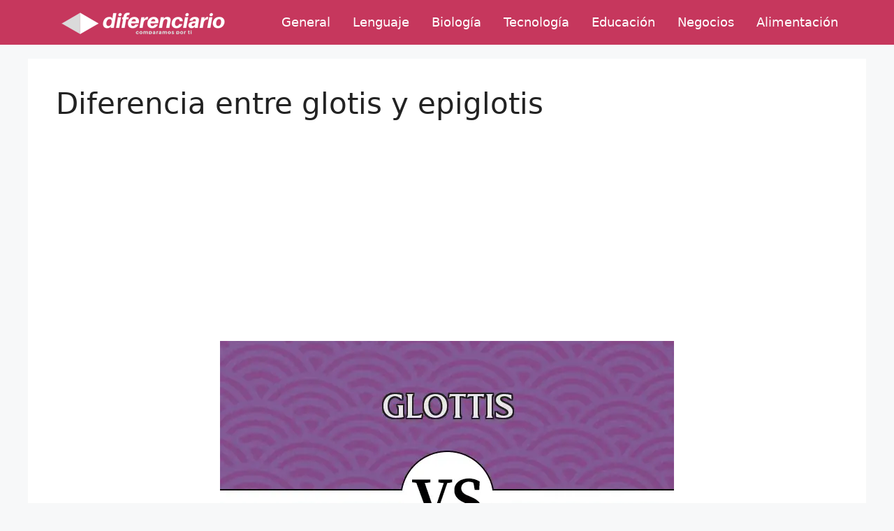

--- FILE ---
content_type: text/html; charset=utf-8
request_url: https://www.google.com/recaptcha/api2/aframe
body_size: 265
content:
<!DOCTYPE HTML><html><head><meta http-equiv="content-type" content="text/html; charset=UTF-8"></head><body><script nonce="i4rHeytDpWDdfOFLr5Am0g">/** Anti-fraud and anti-abuse applications only. See google.com/recaptcha */ try{var clients={'sodar':'https://pagead2.googlesyndication.com/pagead/sodar?'};window.addEventListener("message",function(a){try{if(a.source===window.parent){var b=JSON.parse(a.data);var c=clients[b['id']];if(c){var d=document.createElement('img');d.src=c+b['params']+'&rc='+(localStorage.getItem("rc::a")?sessionStorage.getItem("rc::b"):"");window.document.body.appendChild(d);sessionStorage.setItem("rc::e",parseInt(sessionStorage.getItem("rc::e")||0)+1);localStorage.setItem("rc::h",'1768934286050');}}}catch(b){}});window.parent.postMessage("_grecaptcha_ready", "*");}catch(b){}</script></body></html>

--- FILE ---
content_type: text/vtt; charset=utf-8
request_url: https://video-meta.open.video/caption/7EzMMm0yQB47/85fb35240c1266d30c34cfbd2eab64ae_es.vtt
body_size: 8681
content:
WEBVTT

00:01.520 --> 00:03.399
los ingenieros de uef aviat batel

00:03.399 --> 00:04.880
integraron materiales modernos y

00:04.880 --> 00:06.520
tecnologías sofisticadas en el motor

00:06.520 --> 00:08.639
aeronáutico de producción

00:08.639 --> 00:11.880
pd14 el diseño del pd14 incorpora

00:11.880 --> 00:14.040
rejillas aerodinámicas de fibra de

00:14.040 --> 00:16.039
carbono estas garantizan el

00:16.039 --> 00:17.520
funcionamiento fiable del sistema

00:17.520 --> 00:19.520
reversible del motor independientemente

00:19.520 --> 00:21.439
de la posibilidad de que se dañe algún

00:21.439 --> 00:23.439
componente individual la innovadora

00:23.439 --> 00:25.199
tecnología rusa permite crear una

00:25.199 --> 00:27.080
estructura celular monolítica Igualmente

00:27.080 --> 00:29.199
duradera el Instituto central de

00:29.199 --> 00:30.720
investigación de maquinaria especial

00:30.720 --> 00:32.078
destaca por su producción de las

00:32.079 --> 00:33.760
rejillas aerodinámicas de fibra de

00:33.760 --> 00:36.760
carbono para los motores de avión pd1 el

00:36.760 --> 00:38.280
sistema de inversión del motor de un

00:38.280 --> 00:40.320
avión También conocido como inversor de

00:40.320 --> 00:42.520
empuje es un dispositivo que redirige la

00:42.520 --> 00:44.160
propulsión del motor hacia delante para

00:44.160 --> 00:46.399
ayudar en el descenso del avión tras el

00:46.399 --> 00:48.960
aterrizaje este sistema es esencial para

00:48.960 --> 00:50.559
mejorar la seguridad y reducir las

00:50.559 --> 00:53.199
distancias de aterrizaje Existen varios

00:53.199 --> 00:55.800
tipos de inversores de empuje los

00:55.800 --> 00:57.920
motores terboven suelen utilizar el tipo

00:57.920 --> 01:00.160
cascada que redirige el flujo de esc

01:00.160 --> 01:02.920
mediante una secuencia de álabes móviles

01:02.920 --> 01:04.878
los motores turborreactores utilizan a

01:04.879 --> 01:06.880
menudo puertas vialva que se abren para

01:06.880 --> 01:09.720
redirigir y obstruir el flujo de escape

01:09.720 --> 01:11.400
los aviones militares emplean con

01:11.400 --> 01:13.240
frecuencia el tipo de cubeta que se

01:13.240 --> 01:15.119
caracteriza por contenedores pivotantes

01:15.119 --> 01:17.400
que redirigen el empuje hacia delante

01:17.400 --> 01:19.520
durante el aterrizaje el piloto activa

01:19.520 --> 01:21.119
los inversores de empuje desplegándose

01:21.119 --> 01:23.200
normalmente tirando de las palancas de

01:23.200 --> 01:25.320
empuje o utilizando un interruptor

01:25.320 --> 01:27.840
específico al activarse el sistema

01:27.840 --> 01:29.560
redirige el flujo de escape del motor

01:29.560 --> 01:31.680
hacia delante produciendo un impulso de

01:31.680 --> 01:33.159
desaceleración perpendicular a la

01:33.159 --> 01:35.920
trayectoria de vuelo de la aeronave esta

01:35.920 --> 01:37.479
redirección permite a la aeronave

01:37.479 --> 01:39.439
desacelerar más rápidamente lo que se

01:39.439 --> 01:41.040
traduce en distancias de parada más

01:41.040 --> 01:43.479
cortas en las pistas los inversores de

01:43.479 --> 01:45.520
empuje ofrecen ventajas

01:45.520 --> 01:47.920
sustanciales reducen significativamente

01:47.920 --> 01:49.560
la distancia de aterrizaje necesaria

01:49.560 --> 01:51.439
para una aeronave lo que resulta

01:51.439 --> 01:53.600
especialmente ventajoso en pistas más

01:53.600 --> 01:56.439
cortas además ofrecen una capacidad de

01:56.439 --> 01:58.119
frenado adicional que es notablemente

01:58.119 --> 02:00.119
beneficiosa en emergencias o condiciones

02:00.119 --> 02:02.200
meteorológicas adversas aumentando así

02:02.200 --> 02:04.479
la seguridad es importante reconocer que

02:04.479 --> 02:06.000
las aeronaves suelen utilizar los

02:06.000 --> 02:07.600
inversores de empuje solo Durante los

02:07.600 --> 02:09.479
aterrizajes y esporádicamente durante

02:09.479 --> 02:11.560
las maniobras que se producen cuando una

02:11.560 --> 02:12.959
aeronave aborta un

02:12.959 --> 02:15.120
aterrizaje es necesario Un diseño

02:15.120 --> 02:16.920
cuidadoso para evitar daños durante su

02:16.920 --> 02:18.680
uso y garantizar que no interrumpan las

02:18.680 --> 02:20.920
operaciones de vuelo normales A

02:20.920 --> 02:22.519
diferencia de la mayoría de los motores

02:22.519 --> 02:24.239
de turbina de gas de Aviación que

02:24.239 --> 02:25.640
utilizan sistemas inversos con

02:25.640 --> 02:26.920
accionamientos hidráulicos

02:26.920 --> 02:29.160
convencionales el pd1 tiene un

02:29.160 --> 02:31.920
accionamiento eléctrico este avance

02:31.920 --> 02:33.360
representa el primer uso de esta

02:33.360 --> 02:36.360
tecnología en una central eléctrica rusa

02:36.360 --> 02:38.239
este sistema de propulsión eléctrica

02:38.239 --> 02:41.560
ofrece muchas ventajas en primer lugar

02:41.560 --> 02:44.480
reduce el peso total del producto en

02:44.480 --> 02:46.680
segundo lugar la propulsión eléctrica es

02:46.680 --> 02:48.360
más fiable y tiene una vida útil más

02:48.360 --> 02:50.560
larga que los sistemas hidráulicos

02:50.560 --> 02:52.920
convencionales En tercer lugar la

02:52.920 --> 02:55.000
ausencia de fluidos tóxicos típicamente

02:55.000 --> 02:56.760
asociados a los sistemas hidráulicos

02:56.760 --> 02:58.840
mejora el rendimiento medioambiental del

02:58.840 --> 03:01.400
motor en cuarto lugar una reducción

03:01.400 --> 03:03.239
significativa del riesgo de incendio del

03:03.239 --> 03:05.879
motor aumenta la seguridad operativa

03:05.879 --> 03:08.120
además esta tecnología permite a los

03:08.120 --> 03:10.040
pilotos ejercer un control más flexible

03:10.040 --> 03:12.040
sobre el movimiento del equipo mejorando

03:12.040 --> 03:14.360
su capacidad de manejo a modo de

03:14.360 --> 03:16.560
contexto un accionamiento eléctrico pesa

03:16.560 --> 03:19.360
solo 57 kg mientras que un accionamiento

03:19.360 --> 03:20.720
hidráulico convencional pesa

03:20.720 --> 03:24.200
aproximadamente 80 kg los accionamientos

03:24.200 --> 03:26.040
eléctricos pueden reducir el peso de un

03:26.040 --> 03:28.400
avión en más de 40 kg mejorando su

03:28.400 --> 03:30.280
eficiencia y rendimiento general

03:30.280 --> 03:31.720
sobre todo teniendo en cuenta que un

03:31.720 --> 03:34.120
avión suele tener dos motores el holding

03:34.120 --> 03:36.239
tecnodinamica filial de rostec ha

03:36.239 --> 03:37.799
desarrollado el sistema eléctrico de

03:37.799 --> 03:40.920
movimiento inverso según maxim kciuk

03:40.920 --> 03:42.920
director general de techo dinámica el

03:42.920 --> 03:44.439
desarrollo de motores eléctricos de

03:44.439 --> 03:46.840
marcha atrás para el mc21 representa un

03:46.840 --> 03:48.519
avance significativo hacia el concepto

03:48.519 --> 03:51.799
de avión más eléctrico según kciuk este

03:51.799 --> 03:53.079
concepto se está desarrollando

03:53.079 --> 03:54.959
activamente en todo el mundo ya que el

03:54.959 --> 03:56.599
rechazo de los sistemas hidráulicos y

03:56.599 --> 03:58.599
neumáticos reduce significativamente el

03:58.599 --> 04:01.200
peso y aumenta la del avión y nosotros

04:01.200 --> 04:02.920
tenemos la oportunidad de aplicar esta

04:02.920 --> 04:05.720
solución en el motor ruso más moderno

04:05.720 --> 04:07.760
esto nos dará importantes ventajas en el

04:07.760 --> 04:10.319
mercado como integrador de sistemas el

04:10.319 --> 04:12.040
un motor turborreactor de doble circuito

04:12.040 --> 04:13.760
y doble eje que se caracteriza por un

04:13.760 --> 04:15.840
accionamiento directo del ventilador lo

04:15.840 --> 04:17.320
que también significa que carece de

04:17.320 --> 04:19.560
engranajes y un flujo de salida discreto

04:19.560 --> 04:22.400
de los circuitos exterior e interior el

04:22.400 --> 04:23.960
principal desarrollador es la empresa

04:23.960 --> 04:27.639
aviat batel con sede en perm en modo de

04:27.639 --> 04:30.240
despegue el pd1 genera un un empuje de

04:30.240 --> 04:35.120
14,000 kg de fuerza y pesa 2,870 kg el

04:35.120 --> 04:36.720
motor puede ampliar la autonomía de

04:36.720 --> 04:39.440
vuelo a 5100 km con potencial para

04:39.440 --> 04:42.960
aumentarla a 7,000 km en el futuro según

04:42.960 --> 04:44.639
los desarrolladores su consumo

04:44.639 --> 04:46.240
específico de combustible durante el

04:46.240 --> 04:48.680
modo de crucero es entre un 10 y un 15%

04:48.680 --> 04:50.280
inferior al de motores comparables de

04:50.280 --> 04:52.680
otros fabricantes

04:52.680 --> 04:55.759
ahora cree que el pd14 está por delante

04:55.759 --> 04:57.720
de los motores occidentales en algunos

04:57.720 --> 05:00.960
aspectos háganos saber en los

05:00.960 --> 05:03.600
comentarios por favor Como y compartir

05:03.600 --> 05:05.320
nuestros vídeos y suscribirse a nuestro

05:05.320 --> 05:08.160
canal


--- FILE ---
content_type: text/vtt; charset=utf-8
request_url: https://video-meta.open.video/caption/XDwG6i5ONRJH/6c0989e82263b3562fc1d379095b69b4_es.vtt
body_size: 5878
content:
WEBVTT

00:00.320 --> 00:03.069
así

00:05.009 --> 00:06.599
ahora le toca el turno a las dominadas

00:06.599 --> 00:08.760
programas uno de los ejercicios básicos

00:08.760 --> 00:10.170
en la calistenia uno de los

00:10.170 --> 00:12.059
fundamentales que siempre deberíamos

00:12.059 --> 00:14.820
entrenar las dominadas hay diferentes

00:14.820 --> 00:16.500
variantes ya hemos hablado de la supina

00:16.500 --> 00:18.240
suave le toca el turno a las nominadas

00:18.240 --> 00:21.480
zonas donde las manos las palmas de las

00:21.480 --> 00:22.920
manos apuntan hacia adelante como

00:22.920 --> 00:25.680
sujetar la barra de esta forma la

00:25.680 --> 00:28.350
técnica es similar a la técnica de las

00:28.350 --> 00:30.390
dominadas supinas de todas formas voy a

00:30.390 --> 00:32.789
dar algunos consejos como siempre lo

00:32.789 --> 00:34.140
ideal es comenzar con los brazos

00:34.140 --> 00:37.739
completamente extendidos

00:37.739 --> 00:39.899
el cuelgue invasivo lo que sería la

00:39.899 --> 00:41.650
escápula

00:41.650 --> 00:44.650
sin activar lo que luego vamos a hacer

00:44.650 --> 00:47.560
va a ser deprimir la escápula y resina y

00:47.560 --> 00:50.460
traccionar pero lo ideal es que

00:50.460 --> 00:52.990
aprovechemos todo el rango de recorrido

00:52.990 --> 00:54.580
de no sólo de la dominada sino de

00:54.580 --> 00:56.590
cualquier otro ejercicio por eso lo

00:56.590 --> 00:57.850
ideal siempre es comenzar con un cuelgue

00:57.850 --> 01:00.790
pasivo de ahí pasaron el reactivo a

01:00.790 --> 01:03.280
través de la retracción es este perdón

01:03.280 --> 01:05.379
de la depresión escapular idea y

01:05.380 --> 01:07.210
traccionar para subir y superar la

01:07.210 --> 01:10.030
barbilla por encima de la barra ahora

01:10.030 --> 01:12.190
bien los codos deberían ir abiertos o

01:12.190 --> 01:13.810
cerrados siempre recomiendo que estén

01:13.810 --> 01:15.760
cerca del cuerpo a menos que estén

01:15.760 --> 01:18.420
entrenando con dominadas muy abiertas

01:18.420 --> 01:21.250
cada tipo de dominado activando los

01:21.250 --> 01:23.020
músculos de la espalda de diferentes

01:23.020 --> 01:25.270
maneras lo ideal siempre es comenzar con

01:25.270 --> 01:28.210
una anchura una apertura a la anchura de

01:28.210 --> 01:29.950
los hombros en un principio va estar

01:29.950 --> 01:31.479
bien con el paso del tiempo se puede ir

01:31.479 --> 01:34.030
jugando con la variante abierta y la

01:34.030 --> 01:35.950
variante cerrada

01:35.950 --> 01:37.869
ahora bien voy a pasar a mostrar una

01:37.869 --> 01:40.380
repetición

01:40.640 --> 01:43.670
algo interesante el cuelgue con agarre

01:43.670 --> 01:46.850
ya dijimos ahora daré pero no pero de

01:46.850 --> 01:48.440
esta forma también se puede ser un

01:48.440 --> 01:52.850
pequeño para el macerado por ejemplo en

01:52.850 --> 01:56.090
este caso si pudiese comentable sujetar

01:56.090 --> 02:00.758
la barra porque se me agarre falso

02:09.819 --> 02:11.590
cuando estamos subiendo tenemos que

02:11.590 --> 02:13.780
intentar llevar el pecho hacia la barra

02:13.780 --> 02:15.730
a medida que tenemos fuerza vamos a por

02:15.730 --> 02:16.299
tocar

02:16.299 --> 02:18.519
justamente el pecho con la barra e

02:18.519 --> 02:19.870
incluso con el paso del tiempo nos

02:19.870 --> 02:21.129
podemos introducir en lo que son las

02:21.129 --> 02:23.139
dominadas explosivas donde vamos a

02:23.139 --> 02:25.329
intentar subir cada vez más por supuesto

02:25.329 --> 02:27.519
para llevar la barra cada vez más abajo

02:27.519 --> 02:29.489
vamos a necesitar muchísima flexibilidad

02:29.489 --> 02:31.810
pero en un primer momento lo más

02:31.810 --> 02:33.519
importante es intentar superar la

02:33.519 --> 02:35.859
abadesa por encima de la barra y si

02:35.859 --> 02:38.950
tenemos la fuerza suficiente llevar el

02:38.950 --> 02:41.439
pecho para activar de círculos

02:41.439 --> 02:43.030
imaginamos que queremos llevar el pecho

02:43.030 --> 02:44.349
a la barra por más que nos llevemos

02:44.349 --> 02:46.689
vamos a sentir mucho más la activación

02:46.689 --> 02:48.669
muscular en la espalda

02:48.669 --> 02:50.829
ahora bien algo que de sumersión en

02:50.829 --> 02:53.590
preguntar las piernas por delante o por

02:53.590 --> 02:56.169
detrás se conoce como hollywood body y

02:56.169 --> 02:58.480
archivo de ambas variantes son válidas

02:58.480 --> 03:00.519
en caso de que la van por las piernas

03:00.519 --> 03:03.909
por delante una retro versión pélvica y

03:03.909 --> 03:06.730
activando las piernas va a ser un

03:06.730 --> 03:08.139
poquito más difícil para tener una mejor

03:08.139 --> 03:10.299
transferencia hacia los más lados y en

03:10.299 --> 03:13.100
caso de que quieran trabajar la espalda

03:13.100 --> 03:14.750
en caso de que quieran que se apuntara

03:14.750 --> 03:16.610
hipertrofia establece lo ideal sería

03:16.610 --> 03:18.800
colocar las piernas por detrás no cruzar

03:18.800 --> 03:20.900
las pero si flexionadas por detrás de

03:20.900 --> 03:22.280
esa forma vamos a poder aspirar a

03:22.280 --> 03:25.310
arquear la espalda baja y activar mucho

03:25.310 --> 03:26.870
más los músculos de la espalda como les

03:26.870 --> 03:28.510
digo todo depende de sus objetivos

03:28.510 --> 03:31.160
tienen el maxilar recomendaría combinar

03:31.160 --> 03:33.320
un colón body y si quieren entrenar

03:33.320 --> 03:34.790
dominadas con mucho si tienen poco

03:34.790 --> 03:38.049
espacio con las piernas flexionadas

03:38.470 --> 03:40.570
esos serían los consejos principales a

03:40.570 --> 03:42.430
la hora de realizar dominadas como le

03:42.430 --> 03:44.380
digo es un ejercicio que deberían

03:44.380 --> 03:45.880
entrenar de por vida junto con los

03:45.880 --> 03:47.770
fondos las flexiones los remos las

03:47.770 --> 03:50.380
sentadillas son los fundamentos los

03:50.380 --> 03:52.510
cimientos de la calistenia lo que luego

03:52.510 --> 03:53.830
se va a transferir a cualquier otro

03:53.830 --> 03:55.150
ejercicio de cualquier otro truco en

03:55.150 --> 03:57.220
este caso ejercicios y trucos de

03:57.220 --> 03:59.760
tracción

04:01.120 --> 04:20.889
[Música]


--- FILE ---
content_type: text/vtt; charset=utf-8
request_url: https://video-meta.open.video/caption/XDwG6i5ONRJH/6c0989e82263b3562fc1d379095b69b4_es.vtt
body_size: 5894
content:
WEBVTT

00:00.320 --> 00:03.069
así

00:05.009 --> 00:06.599
ahora le toca el turno a las dominadas

00:06.599 --> 00:08.760
programas uno de los ejercicios básicos

00:08.760 --> 00:10.170
en la calistenia uno de los

00:10.170 --> 00:12.059
fundamentales que siempre deberíamos

00:12.059 --> 00:14.820
entrenar las dominadas hay diferentes

00:14.820 --> 00:16.500
variantes ya hemos hablado de la supina

00:16.500 --> 00:18.240
suave le toca el turno a las nominadas

00:18.240 --> 00:21.480
zonas donde las manos las palmas de las

00:21.480 --> 00:22.920
manos apuntan hacia adelante como

00:22.920 --> 00:25.680
sujetar la barra de esta forma la

00:25.680 --> 00:28.350
técnica es similar a la técnica de las

00:28.350 --> 00:30.390
dominadas supinas de todas formas voy a

00:30.390 --> 00:32.789
dar algunos consejos como siempre lo

00:32.789 --> 00:34.140
ideal es comenzar con los brazos

00:34.140 --> 00:37.739
completamente extendidos

00:37.739 --> 00:39.899
el cuelgue invasivo lo que sería la

00:39.899 --> 00:41.650
escápula

00:41.650 --> 00:44.650
sin activar lo que luego vamos a hacer

00:44.650 --> 00:47.560
va a ser deprimir la escápula y resina y

00:47.560 --> 00:50.460
traccionar pero lo ideal es que

00:50.460 --> 00:52.990
aprovechemos todo el rango de recorrido

00:52.990 --> 00:54.580
de no sólo de la dominada sino de

00:54.580 --> 00:56.590
cualquier otro ejercicio por eso lo

00:56.590 --> 00:57.850
ideal siempre es comenzar con un cuelgue

00:57.850 --> 01:00.790
pasivo de ahí pasaron el reactivo a

01:00.790 --> 01:03.280
través de la retracción es este perdón

01:03.280 --> 01:05.379
de la depresión escapular idea y

01:05.380 --> 01:07.210
traccionar para subir y superar la

01:07.210 --> 01:10.030
barbilla por encima de la barra ahora

01:10.030 --> 01:12.190
bien los codos deberían ir abiertos o

01:12.190 --> 01:13.810
cerrados siempre recomiendo que estén

01:13.810 --> 01:15.760
cerca del cuerpo a menos que estén

01:15.760 --> 01:18.420
entrenando con dominadas muy abiertas

01:18.420 --> 01:21.250
cada tipo de dominado activando los

01:21.250 --> 01:23.020
músculos de la espalda de diferentes

01:23.020 --> 01:25.270
maneras lo ideal siempre es comenzar con

01:25.270 --> 01:28.210
una anchura una apertura a la anchura de

01:28.210 --> 01:29.950
los hombros en un principio va estar

01:29.950 --> 01:31.479
bien con el paso del tiempo se puede ir

01:31.479 --> 01:34.030
jugando con la variante abierta y la

01:34.030 --> 01:35.950
variante cerrada

01:35.950 --> 01:37.869
ahora bien voy a pasar a mostrar una

01:37.869 --> 01:40.380
repetición

01:40.640 --> 01:43.670
algo interesante el cuelgue con agarre

01:43.670 --> 01:46.850
ya dijimos ahora daré pero no pero de

01:46.850 --> 01:48.440
esta forma también se puede ser un

01:48.440 --> 01:52.850
pequeño para el macerado por ejemplo en

01:52.850 --> 01:56.090
este caso si pudiese comentable sujetar

01:56.090 --> 02:00.758
la barra porque se me agarre falso

02:09.819 --> 02:11.590
cuando estamos subiendo tenemos que

02:11.590 --> 02:13.780
intentar llevar el pecho hacia la barra

02:13.780 --> 02:15.730
a medida que tenemos fuerza vamos a por

02:15.730 --> 02:16.299
tocar

02:16.299 --> 02:18.519
justamente el pecho con la barra e

02:18.519 --> 02:19.870
incluso con el paso del tiempo nos

02:19.870 --> 02:21.129
podemos introducir en lo que son las

02:21.129 --> 02:23.139
dominadas explosivas donde vamos a

02:23.139 --> 02:25.329
intentar subir cada vez más por supuesto

02:25.329 --> 02:27.519
para llevar la barra cada vez más abajo

02:27.519 --> 02:29.489
vamos a necesitar muchísima flexibilidad

02:29.489 --> 02:31.810
pero en un primer momento lo más

02:31.810 --> 02:33.519
importante es intentar superar la

02:33.519 --> 02:35.859
abadesa por encima de la barra y si

02:35.859 --> 02:38.950
tenemos la fuerza suficiente llevar el

02:38.950 --> 02:41.439
pecho para activar de círculos

02:41.439 --> 02:43.030
imaginamos que queremos llevar el pecho

02:43.030 --> 02:44.349
a la barra por más que nos llevemos

02:44.349 --> 02:46.689
vamos a sentir mucho más la activación

02:46.689 --> 02:48.669
muscular en la espalda

02:48.669 --> 02:50.829
ahora bien algo que de sumersión en

02:50.829 --> 02:53.590
preguntar las piernas por delante o por

02:53.590 --> 02:56.169
detrás se conoce como hollywood body y

02:56.169 --> 02:58.480
archivo de ambas variantes son válidas

02:58.480 --> 03:00.519
en caso de que la van por las piernas

03:00.519 --> 03:03.909
por delante una retro versión pélvica y

03:03.909 --> 03:06.730
activando las piernas va a ser un

03:06.730 --> 03:08.139
poquito más difícil para tener una mejor

03:08.139 --> 03:10.299
transferencia hacia los más lados y en

03:10.299 --> 03:13.100
caso de que quieran trabajar la espalda

03:13.100 --> 03:14.750
en caso de que quieran que se apuntara

03:14.750 --> 03:16.610
hipertrofia establece lo ideal sería

03:16.610 --> 03:18.800
colocar las piernas por detrás no cruzar

03:18.800 --> 03:20.900
las pero si flexionadas por detrás de

03:20.900 --> 03:22.280
esa forma vamos a poder aspirar a

03:22.280 --> 03:25.310
arquear la espalda baja y activar mucho

03:25.310 --> 03:26.870
más los músculos de la espalda como les

03:26.870 --> 03:28.510
digo todo depende de sus objetivos

03:28.510 --> 03:31.160
tienen el maxilar recomendaría combinar

03:31.160 --> 03:33.320
un colón body y si quieren entrenar

03:33.320 --> 03:34.790
dominadas con mucho si tienen poco

03:34.790 --> 03:38.049
espacio con las piernas flexionadas

03:38.470 --> 03:40.570
esos serían los consejos principales a

03:40.570 --> 03:42.430
la hora de realizar dominadas como le

03:42.430 --> 03:44.380
digo es un ejercicio que deberían

03:44.380 --> 03:45.880
entrenar de por vida junto con los

03:45.880 --> 03:47.770
fondos las flexiones los remos las

03:47.770 --> 03:50.380
sentadillas son los fundamentos los

03:50.380 --> 03:52.510
cimientos de la calistenia lo que luego

03:52.510 --> 03:53.830
se va a transferir a cualquier otro

03:53.830 --> 03:55.150
ejercicio de cualquier otro truco en

03:55.150 --> 03:57.220
este caso ejercicios y trucos de

03:57.220 --> 03:59.760
tracción

04:01.120 --> 04:20.889
[Música]


--- FILE ---
content_type: text/vtt; charset=utf-8
request_url: https://video-meta.open.video/caption/V9eAgf4WQeMY/e95a8749cd25c1363cb17e00ab91fbbf_es.vtt
body_size: 74830
content:
WEBVTT

00:58.399 --> 01:03.719
muy Muy buenas tardes, buenos días, buenas tardes, eh buenas noches a todos

01:03.719 --> 01:09.360
ustedes que se nos conectan desde diferentes latitudes y longitudes. Eh,

01:09.360 --> 01:15.680
presiento ustedes no hay veces que ustedes saben que están están en lugar y alguien los está mirando. Presiento que Julio Estrada me está mirando, me está

01:15.680 --> 01:25.680
mirando, pero no lo podemos ver. Julito va a estar con nosotros en unos minuticos. Es más, es más, vamos, vamos.

01:26.079 --> 01:33.720
No, te quedó buenísimo. Te quedó buenísimo eso porque tengo unos segundos de atraso gracias a a la no tecnología

01:33.720 --> 01:38.960
de Miami. A preparar esto aquí atrás para que no nos metan un claim, porque ahora hay que cuidarse con pinzas, la

01:38.960 --> 01:44.719
salud con la doctora Olaño, todo hay que hacerlo. Ahora voy para allá, creo que el viernes voy a ponerme mi suero

01:44.719 --> 01:50.320
vitaminado o hacer el programa desde allá y después por el por esa carreterita para abajo para llegar al

01:50.320 --> 01:56.680
Real Café el viernes. Viernes tenemos una agenda cargada. Entonces, mi gente, muy buenas, muy buenas tardes desde la

01:56.680 --> 02:03.360
ciudad de Miami. Buenas tardes a los míos en Dominicana. Eh, desafortunadamente no serán muy buenas

02:03.360 --> 02:09.800
tardes en toda Cuba. Por la salida del sistema electroenergético nacional. le echan la culpa a Melisa, que solo ha

02:09.800 --> 02:14.840
estado por el oriente del país y que ha causado muchísimo años, del cual hoy

02:14.840 --> 02:20.519
y por años vamos a tener informaciones, noticias y malas noticias, desafortunadamente. Así que fuerza a

02:20.519 --> 02:27.080
nuestros hermanos allá en el oriente del país. Un gesto espectacular de de

02:27.080 --> 02:33.720
eh Roel Santos mandándole esa fuerza a nuestros paisanos y que se unan todos, que nos unamos todos. Sabemos que no nos

02:33.720 --> 02:39.959
van a dejar ni siquiera contribuir con la causa, pero por lo menos a nuestra familia en lo que se pueda ayudarlo, algunos amigos, lo que se pueda, mi

02:39.959 --> 02:46.560
gente, cualquier cosa es necesaria y que y asegurarnos que le llegue, eh, porque eh esta gente que organizaban los

02:46.560 --> 02:53.599
contenedores aquí que nunca llegaron y hacían una para Fernal y aquí el gobierno, la dictadura siempre se va a quedar con todo. Buenas tardes a todos

02:53.599 --> 02:59.720
en la península de la Florida. Buenas tardes a todos en el este de los Estados Unidos. Las buenas tardes a los nuestros

02:59.720 --> 03:06.959
en América Latina. de nuevo, nuestro más sincero eh sentimiento de de expectativa y que y

03:06.959 --> 03:12.599
que entre lo entre lo malísimo no haya pasado lo peor, que sean muchas pérdidas de vidas humanas en Jamaica y en esa

03:12.599 --> 03:18.760
zona oriental de Cuba que está azotando el huracán Melisa en estos momentos. No se confíen que si los viento ahora, que

03:18.760 --> 03:25.280
si era un huracán cinco, que si cuatro, que si ahora es un dos, como quiera es completamente

03:25.280 --> 03:33.080
malo. Así que las buenas noches a los nuestros en Europa, donde se lesiona Per después de estarle cayendo atrás por todo el campo a Vinicius y a Bellingan.

03:33.080 --> 03:39.599
Las buenas tardes, eh, los buenos días en la República Mexicana, donde sigue la Liga Mexicana de Bijol del Pacífico. Ahí

03:39.599 --> 03:45.480
están los nuestros, un trío de lanzadores que tenemos en Obregón, el Cundido Orisam de Espaine, el Vlad

03:45.480 --> 03:53.360
Gutiérrez y el Miro Ariel Miranda, los tres ahí con unos yquis que están en busca, están en busca de clasificación

03:53.360 --> 03:59.000
desde temprano desde temprano en esta primera vuelta. Y los buenos días también en el oeste de los Estados

03:59.000 --> 04:04.760
Unidos, especialmente en Las Vegas, donde ya Henry Morales por lo menos no va al baño. Ahora es dolor de cabeza.

04:04.760 --> 04:09.920
Jordano Gamona y su respectivo sello.

04:09.920 --> 04:15.079
Lo de Henry está extraño porque le cayó mal, le cayó mal unos burritos por los frijoles. Un cubano que le cayeron mal

04:15.079 --> 04:22.240
los frijoles y entonces tiene dolor de cabeza. No sé qué. Henry. Henry yo creo que tiene eh que tiene algún catarrito

04:22.240 --> 04:27.320
por ahí. Lo que es flojetón. Eh, vamos a hablar hoy, mi gente, los playoff, los

04:27.320 --> 04:33.039
playoff 2 a dos. Se empató la serie, hoy se va a jugar ese quinto juego

04:33.039 --> 04:40.120
importantísimo, como se predijo en pelota cubana US. La serie regresa a Toronto. Hablaremos de

04:40.120 --> 04:45.560
eso y de muchísimo, de muchísimo más, porque Vlady anda bateando con una seiva

04:45.560 --> 04:50.919
en la mano. Cubana directo a tus oídos desde el USA

04:50.919 --> 04:58.160
con ritmo compartido. Aquí hablamos de béisbol, pura pasión con Yulito, la mejor conexión. Noticias

04:58.160 --> 05:04.720
anis lo mejor del diamante. Este podcast es tuyo. Vamos para la pelota cubana y

05:04.720 --> 05:11.240
se conmola y el está sabes que la rompe. Eh, noticias y análisis prepárate. Es tu

05:11.240 --> 05:21.120
podcast no te lo puedes perder. [Música]

05:21.120 --> 05:28.440
En tu podcast no te lo puedes perder. He subido, he bajado un par de veces. Lo tien lo tienes timeado ahí.

05:28.440 --> 05:33.880
No, no me falta el aire. No te creas que me falte el aire.

05:33.880 --> 05:39.520
Oye, escalera, escalera, pero el corretaje así, bum, bum, bum. Pero lo hiciste bastante bien. A mí no

05:39.520 --> 05:45.160
me da tiempo bajar porque yo estoy en el último extremo y la escalera está para el otro lado. A mí si no me da tiempo.

05:45.160 --> 05:52.720
No hay ser. Jordi, eh antes del Bloody, antes del Bloody, pues eh en noticias

05:52.720 --> 05:58.639
médicas, George Springer e va a seguir intentando una

05:58.639 --> 06:04.120
rehabilitación para ver si puede venir a a jugar en el

06:04.120 --> 06:11.319
juego seis. Pudieran utilizarlo de mi gente hoy, por lo tanto no añadieron al roster a Yar

06:11.319 --> 06:17.479
Rodríguez y Toronto lo hizo bien anoche. ¿Qué me dices?

06:19.919 --> 06:25.280
No tenemos a Jordi por un momento. Tranquilo, entonces. No, no, no, tranquilo, tranquilo. Eh, te decía,

06:25.280 --> 06:31.120
Jordi, que en las noticias médicas, en el parte médico, se espera que

06:31.120 --> 06:37.759
de ser necesario un George Springer saldría de emergente hoy, pero que sí lo tienen contemplado para ya. El seguro,

06:37.759 --> 06:43.639
el seguro, mínimo juego seis en Toronto. ¿Qué me dice eso? Por los datos de Ariel Rodríguez no entra en el roste.

06:43.639 --> 06:48.880
Eso eso es un algo importantísimo para Toronto, tener el bate de George

06:48.880 --> 06:55.720
Springer, que fue uno de los principales eh jugadores a la ofensiva en la temporada regular para ellos, que fue el

06:55.720 --> 07:01.039
hombre que los metió en la Serie Mundial con aquel honrón contra los marineros, ha sido alguien que ha producido

07:01.039 --> 07:06.800
bastante, eh, y es una pérdida bastante bastante peligrosa para ello, eh, que se

07:06.800 --> 07:12.000
ha hecho de cierta manera eh, se ha hecho sentir muchísimo. Aún así, eh, sin

07:12.000 --> 07:18.039
Springer, con Bich jugando ahí, eh, casi sin correr, tiene la serie 2 a dos

07:18.039 --> 07:25.000
después de haber jugado 18 inning y y ayer volvieron a meter mano por el bullpen desde temprano, entre comillas,

07:25.000 --> 07:31.840
eh, volvieron a meter mano y y logran sacar un juego importantísimo. Pero sin lugar a duda, Julio, que regrese

07:31.840 --> 07:38.400
Springer a este lineup ya para un sexto juego que hoy pueda venir a tomar un turno importante. Eh, yo creo que es un

07:38.400 --> 07:44.680
bus enorme. Es como cuando usted se levanta que se da un buches de café que se llena de energía. Es lo que le pasa a

07:44.680 --> 07:51.319
este Lain ahora con el regreso eh o con el posible regreso de un George Springer, se pensaba que se podía perder

07:51.319 --> 07:57.360
el resto de la Serie Mundial, pero no, va a estar ahí y es importantísimo para los azulejos.

07:57.360 --> 08:03.759
Es así, es así. Creemos, tenemos que certificar algo. Yo nunca dije que la serie regresaba a Toronto. Yo estoy

08:03.759 --> 08:11.759
dando ganando, yo estuve dando ganando los do 4 a1. Ya me conformo con que ganen los doen, pero me veo en serias

08:11.759 --> 08:17.240
amenazas de perder el liderazgo que he mantenido a través de los playoff con 31

08:17.240 --> 08:24.039
puntos. Mi más cercano perseguidor tiene 29. Déjame ver si le paso. Isaías, dime dónde se deposita en Brasil, ¿eh? O te

08:24.039 --> 08:29.599
mando otra postalita. Tenemos que hacer un business ahí para quedarme para quedarme en el podio. No, en serio, mi

08:29.599 --> 08:35.640
gente, eh hay una cosa que siempre hemos dicho aquí. Hay una cosa, hay hay un

08:35.640 --> 08:43.320
aspecto, discúlpemme, vamos a hablar bien bien técnico aquí esta parte del podcast. Hay un aspecto de este equipo de Toronto

08:43.320 --> 08:50.360
que cuando nos dimos cuenta que ya los Yankees no tenían siete juegos y medio de ventaja, que ya se había acabado la

08:50.360 --> 08:56.320
etapa de cambios, etcétera, acá que hace todo ronto. Aquí empezamos el programa y

08:56.320 --> 09:03.160
nada, los nuestros, los nuestros, o Randy está encendido. El mes de agosto, Yunito Burriel encendido y Andy Díaz

09:03.160 --> 09:09.959
encendido, Andy Pajea, tremenda actuación de Morejón imbate ch oye Toronto, o el este de la americana

09:09.959 --> 09:16.519
Toronto, el Chucho que siempre que si los Yani que esto siempre dijimos

09:16.519 --> 09:21.560
que el equipo de Toronto bateaba, pero ahora viendo el juego completo, si

09:21.560 --> 09:26.680
usted ve el juego completo, porque durante la temporada hay tantos juegos que, por ejemplo, yo confieso, yo no vi

09:26.680 --> 09:34.160
ningún juego Toronto completo, a no ser que fuera Cuando Ariel picha veía los sin que tiraba y Ariel, los echaba para atrás.

09:34.160 --> 09:39.640
Para que me entiendan. Ah, yo vi tres. Yo vi tres, los tres que jugaron con los Marlin aquí. Correcto. Pero no, no voy a terminar mi

09:39.640 --> 09:46.360
idea por algo importante. Lo que siempre vimos en Toronto, en los

09:46.360 --> 09:51.880
números, era que bateaba. Me acuerdo siempre de mi hermano

09:51.880 --> 09:58.920
Giordano Gamora cuando me dice que los números son fríos hasta que uno los ve en vivo. En vivo lucen mejor de lo que

09:58.920 --> 10:04.920
dice el papel. El equipo de Toronto no solo batea, es que te exprime, es que te

10:04.920 --> 10:10.320
batea para la banda contraria, es que te batea todo tipo de lanzamiento, es que

10:10.320 --> 10:16.440
hace contacto con la bola, es que se poncha menos que los demás, es que son capaces de darte dos, tres hilles

10:16.440 --> 10:22.399
seguidos, es son capaces de darte un extrabase, eh, eh, o sea, en es ya es ya

10:22.399 --> 10:27.800
una realidad delante de nuestros ojos que igual pueden tener el juego malo que

10:27.800 --> 10:33.880
tuvieron contra Yoshinubo y Amamoto, que lo tiene cualquier cualquier equipo, pero Toronto el bateo, no lo duden, es

10:33.880 --> 10:40.600
el que lo tiene aquí con la serie empatada 22. Un trabajo de equipo del uno al nueve,

10:40.600 --> 10:45.760
usted no sabe quién, pero alguien le va a meter Hill, Hill, Honrong, Tay Hill

10:45.760 --> 10:53.880
otra vez un rolling duro que hacen tremenda jugada los doer, o sea, mamona Toronto batea y batea, vuelve a batear y

10:53.880 --> 10:59.320
tiene la Serie Mundial empatada a dos contra muchos de los pronósticos de los expertos.

10:59.320 --> 11:05.800
La nueva tendencia esta del béisbol, eh, que que lo calcula todo Julio, que cuánto por cento tú le tiras la pelota,

11:05.800 --> 11:12.440
cuánto le tiras a los que está fuera de la zona, cuánto te dejas cantar, calcula todo y premia muchísimo

11:12.440 --> 11:19.839
a los jugadores que hagan contacto con la bola. Eh, premia muchísimo a ese tipo de jugadores

11:19.839 --> 11:26.720
por una razón muy fácil, una razón muy fácil. Si usted se poncha, ya usted es Ja. Si tú da, si usted da un rolling,

11:26.720 --> 11:31.800
usted pone la bola en juego, pueden suceder muchas cosas. Puede haber errores, puede encontrar un hueco, por

11:31.800 --> 11:38.440
eso hay que poner la bola en juego. Y este equipo de Toronto ha hecho esta, tú sabes, de esta sufilosofía. Vamos a

11:38.440 --> 11:45.399
poner la bola en juego, vamos a darle a la bola. Lo que no podemos tener es el swin en blanco, eh, ese esos wif, eh, la

11:45.399 --> 11:54.480
pelota por aquí, la y y el bate por allá. Hay que hacer contacto. Hay que hacer, hay que hacer contacto. Traen a un nuevo coach de bateo y el hombre hace

11:54.480 --> 12:00.000
que los azulejos pasaran de ser de uno de los peores equipos ofensivos el año pasado a ser el equipo que más batea, el

12:00.000 --> 12:05.040
equipo eh en cuanto a veraje esta temporada. Todos los jugadores subieron.

12:05.040 --> 12:10.320
Julio, mira lo lo importante y el trabajo que no se ve porque todo el mundo ve los números en frío y dice,

12:10.320 --> 12:17.639
"Oye, sí, esta gente como batean, cómo hacen contacto." Pero todos los jugadores subieron mínimo alrededor de 2

12:17.639 --> 12:24.800
millas en su en su swing. Automáticamente, ¿qué hace? Al tú tener

12:24.800 --> 12:30.040
al tú tener el bate más rápido, tú tienes le estás dando a la bola más

12:30.040 --> 12:36.360
arriba de Home y más arriba de Hon. Y de ahí eh que tengan todos estos números. La importancia que tiene esto que como

12:36.360 --> 12:42.320
decía Julio, uno veía a Toronto a los Yankees, pero en la temporada completa como que no se fijaba mucho y ayer lo

12:42.320 --> 12:49.680
estamos hablando en ya con el Doc, con Manrique. Este equipo es mucho mejor. Este equipo de Toronto es mucho,

12:49.680 --> 12:55.600
muchísimo mejor de lo que uno se imaginaba en septiembre.

12:55.600 --> 13:01.639
Este mucho es mucho mejor, mucho mejor. Yo los di. Yo te voy a Yo

13:01.639 --> 13:08.920
di a los marineros, a los marineros para ganarle a Toronto y estar en la Serie Mundial.

13:08.920 --> 13:15.399
Me dijeron, "¿Estás equivocado? Nosotros somos mejor equipo. Nosotros jugamos mejor." Yo di esta serie 4-2 y está 2 a

13:15.399 --> 13:21.279
dos. Todavía el pronóstico mío está ahí, pero lo di 4 a dos desde el punto de vista pensando,

13:21.279 --> 13:28.480
es flojo. Esto es un equipo que no es como los Doyer. Van a ganar algún que otro juego, pero yo creo que 4-2 es lo

13:28.480 --> 13:34.399
más, tú sabes, es lo más cercano. Ojo, este equipo hoy tiene las mismas posibilidades de ganar la Serie Mundial

13:34.399 --> 13:39.480
que los Doyers. 50 50 ahora mismo y está jugando un béisbol que tú lo

13:39.480 --> 13:46.040
miras y dices, "Espérate, espérate, que están jugando pelota. una defensa impecable. Están eh además de los

13:46.040 --> 13:51.759
horrores que hacen corriendo, eh pero son rápidos, tienen bateo para poder los

13:51.759 --> 13:58.040
pitpen, que era un punto flaquísimo de ellos, le ha respondido sobre imagínese después de

13:58.040 --> 14:04.639
tirar 18 inning, vienen otra vez a relevar a Shen Ber y hacen el trabajo contra nada más y nada menos que los

14:04.639 --> 14:10.079
Doder. Sigo dando a los Doder para ganar la serie mundial. Creo que tienen mejor

14:10.079 --> 14:16.120
equipo, pero ojo con estos azulejos que no son segundo de nadie, lo han demostrado

14:16.120 --> 14:23.079
después de jugar 18 inning, después de perder ese partido, Julio, uno pensaría que iban a salir al otro día, tú sabes,

14:23.079 --> 14:28.240
ya desmoralizado, no, llegaron a fajarse con Otani, llegaron ahí tú para tú y le

14:28.240 --> 14:33.560
ganaron a Choy Otani. Eh, hay que darle muchísimo crédito a estos azulejos y y

14:33.560 --> 14:39.440
de verdad ponerlo en el lugar que se merece, ponerlo en el lugar del béisbol que están jugando ahora mismo.

14:39.440 --> 14:44.839
Sí, señor. Y entonces, mira lo que vamos a hacer. Vamos a darle el crédito a que tenemos que cuidarnos nuestra salud. ¿Y

14:44.839 --> 14:50.800
con quién mejor que con la doctora Olaño? Que voy a decirle ya es ahora que vaya preparando cámaras si podemos los

14:50.800 --> 14:56.880
micrófonos bajarle el volumen pasijo grito con los en suero, vitamina, esas cosas. Por favor, editar. Trabajo de

14:56.880 --> 15:02.320
edición. Voy a ir en vivo y en directo y voy a estar ahí en la clínica de la

15:02.320 --> 15:07.800
doctora Olaños, alguien top, alguien que que ahora mismo está en Grandes Ligas, está donde tiene que estar, en Grandes

15:07.800 --> 15:13.920
Ligas para el cuidado de la salud y muchísimos otros tratamientos, mi gente. Hay especiales ahora para la pérdida de

15:13.920 --> 15:19.880
peso eh antes del fin del año. Ahí está el especial este Cabé. Obviamente usted

15:19.880 --> 15:26.680
puede ver que yo no me hace falta un tipo cuqui que me pelea con mi barbero de Anier en corte fino y también dos dos

15:26.680 --> 15:33.199
créditos nos quedan uno que me dicen que sonría desde Saltillo mi doctora por allá por Saltillo Coahuila si voy a

15:33.199 --> 15:39.920
Torreón ella coge por la autopista rápido. Oye, Arianita. Y entonces, entonces y solo entonces tenemos que

15:39.920 --> 15:45.560
felicitar por el cumpleaños a uno de nuestros mayores críticos, un arduo crítico

15:45.560 --> 15:51.240
nuestro, pero se le quiere también se le ataca Lázaro Rafael García Melo que nos

15:51.240 --> 15:58.639
está viendo desde su camión donde solamente ahora me confirman que cabe él en el asiento bien apretado porque está

15:58.639 --> 16:05.079
explotado en los productos enca que sigue ordenando por Amazon Prime. La doctora Bolaño, ¿cuándo regresemos?

16:05.079 --> 16:11.000
Gamona. Vamos a hablar un poquitico de de entonces qué pasó en el juego de

16:11.000 --> 16:17.079
ayer, en qué fallaron los doer y en qué aceptaron los azulos de Toronto. Aparte del jonronazo del hombre que está

16:17.079 --> 16:23.639
bateando con ¿qué? con una seiva bateando y te voy a explicar por qué,

16:23.639 --> 16:29.079
eh, además además de lo que se nota, pero vámonos con la doctora Bolaño. Después te quiero hablar un poquitico de

16:29.079 --> 16:37.759
Vladimir Guerrero, de algo que yo también pensaba que era irrompible y lo y puede llegar y puede llegar Guerrero.

16:37.759 --> 16:43.880
Hola, soy la doctora Bolaños y quiero comentarles que en nuestro centro realizamos los exámenes médicos para la

16:43.880 --> 16:48.920
residencia permanente. ¿En qué consiste este examen? Consiste primero en revisar

16:48.920 --> 16:55.880
y actualizar las vacunas de la persona que esté aplicando, completar un examen físico, obtener los laboratorios y

16:55.880 --> 17:03.759
llenar todo su formulario y 69. Tenemos 17 años de experiencia y le garantizamos

17:03.759 --> 17:11.079
que vamos a cumplir con todas las exigencias de USCIS. Estamos localizados en 12105

17:11.079 --> 17:17.000
T Street en Pembro Pines y nuestro teléfono es 754232

17:17.000 --> 17:25.160
114. Llámenos. [Música]

17:25.160 --> 17:30.360
Regresando, mi gente, regresando. Aquí estamos y aquí estaremos.

17:30.360 --> 17:37.200
El Facebook como siempre flojo. Más de 100 del YouTube. El YouTube más de 100 personas conectados. 29 likes,

17:37.200 --> 17:42.640
incluyendo el mío. Mírenme el dispositivo. Jordi, antes que todo, eh, tenemos al

17:42.640 --> 17:48.280
Danni, uno de los nuestros desde hace mucho tiempo, entre todos los que están aquí ahora mismo en línea con nosotros,

17:48.280 --> 17:53.480
los que ven el programa después. El Dani está en la más central de nuestras provincias, en Villa Clara. Dani, ¿cómo

17:53.480 --> 17:58.520
está el tiempo? Obviamente no sé si tienes electricidad. ¿Cómo está el tiempo por Villa Clara? Yerara queda en

17:58.520 --> 18:05.159
la parte menos mala de ese huracán que está azotando ahora mismo el oriente de Cuba. Tíranos el reporte por aquí, por

18:05.159 --> 18:11.000
favor, por favor. El Dani en cualquiera estás conectado por el Facebook. Jordi, dígame, dígame

18:11.000 --> 18:17.679
rápido. Yo hablé con personas de que están en Santiago de Cuba, eh, tengo amistades que están allá y

18:17.679 --> 18:24.880
ademáser es uno de ellos, correcto. Yer Vázquez está ahí. Yer Vázquez está por allá. Conversé con él, conversé con él por la mañana. Tengo

18:24.880 --> 18:30.760
otras amistades en Olguín que no he podido comunicarme con ellas. Me imagino que eh y personas que trabajan directamente

18:30.760 --> 18:36.600
también en pelota cubana, como el caso de Abel, que no he podido comunicarme con ellos aún en todo el problema de

18:36.600 --> 18:42.679
conexión, el problema de corriente y más cuando uno vive eh en en esos lugares. Y

18:42.679 --> 18:49.960
me decían muchas personas, Julio, oye, yo nunca había visto algo así, eh, ráfagas de 280 km porh. Los vecinos, los

18:49.960 --> 18:55.280
vecinos gritando, eh, una experiencia verdaderamente horrenda. algo horroroso.

18:55.280 --> 19:02.200
Gracias con, tú sabes, gracias a Dios, con todas las personas que conversé, tú sabes, eh, la familia estaba bien, todo

19:02.200 --> 19:07.679
el mundo estaba bien, los vecinos estaban bien, pero algo algo verdaderamente una experiencia

19:07.679 --> 19:14.520
espantosa, eh, que no que no se le recomienda a nadie, pero eh ya como les dije, con el favor de Dios, las vidas

19:14.520 --> 19:20.520
humanas eh ya se preservaron, sobre todo ya de las amistades, de las personas con que pudo hablar. Si usted tiene algún

19:20.520 --> 19:27.280
familiar, alguien que esté por allá, bueno, le deseamos deseamos lo mejor para ellos y y sobre todo eh mientras

19:27.280 --> 19:35.280
haya vida eh se puede recuperar todo lo demás, todo lo material. Así mismo es, mi gente. Pues nada, Jordi, vamos antes de

19:35.280 --> 19:40.520
los saludos, quiero que usted nos dé ese dato que estamos esperando todos aquí de un récord que parecía irrompible. Creo

19:40.520 --> 19:47.880
que tiene que ver con uno de los nuestros y el Blady que por aquí dicen que está viendo la casa de Alo Focket. Vámonos ya. Mira esto. Te lo voy a poner

19:47.880 --> 19:53.960
aquí. más hits en una sola postemporada. Ajá. Randia Rosarena en el 2020 dio 29 hits,

19:53.960 --> 19:59.559
es el récord histórico y yo pensé que ese récord no nadie le se le iba ni a

19:59.559 --> 20:05.440
acercar. ¿Y por qué pensé eso? Porque la temporada del 2020, ¿recuerdas Julito,

20:05.440 --> 20:13.760
fue la temporada esa extendida que fuera una pila aquí para playoff y hubo más juegos? Randy jugó 20 juegos

20:13.760 --> 20:19.600
en aquella ocasión el 2020 y dio 29 hit. También es el líder jonrone con 10 en

20:19.600 --> 20:25.320
No, pero igual en 20 juegos 29 es una es una barbaridad. Pero, ¿cuántos tiene Vlady? 15.

20:25.320 --> 20:32.360
Tiene 15 juegos y tiene 26 hits. Mínimo, mínimo, mínimo le quedan dos juegos más. Mínimo

20:32.360 --> 20:39.080
a Vladimir Guerrero. Mínimo le quedan porque le queda está dos a dos, le queda el quinto y el sexto mínimo. Tiene

20:39.080 --> 20:46.559
grandes posibilidades de la forma que está ahora mismo Vladimir Guerrero de romper ese récord de Randy Aros Arena.

20:46.559 --> 20:53.799
Igualó con Pablo Sandoval en el segundo puesto. También hay otros datos aquí interesantísimos. Eh,

20:53.799 --> 21:01.000
en 15 juegos, escucha bien, en 15 juegos tiene ha recorrido 50 bases. Eso es la

21:01.000 --> 21:06.240
cifra más alta del de la historia en un mismo tramo, en cualquier cosa. Usted

21:06.240 --> 21:11.360
coge 15 juegos en la temporada regular, en el en cualquier tramo que usted desea

21:11.360 --> 21:20.159
y eso es algo que nadie lo ha hecho antes. Ojo, el récord de Randeros Arena del 2020 fueron de 64

21:20.159 --> 21:26.960
bases totales. eh tuvo una temporada de sueño Randy Rosarena en durante el 2020, pero el

21:26.960 --> 21:32.640
hombre el hombre tiene 50, está empatado con lo que hizo David Freeze en el 2011,

21:32.640 --> 21:39.159
que no se me olvida entre huevos más que no y ya que no se me olvida. We will see you tomorrow, ¿eh? No se me olvida

21:39.159 --> 21:44.640
ese jonrón contra Texas por el center field de David Freez. Lo que hizo no se me olvida la cara de mis amigos

21:44.640 --> 21:51.080
John Daniel y AJ Prel en la grada. Pobre, no se me olvida tampoco que precisamente

21:51.080 --> 21:57.720
Cody Seer en esa temporada eh contra Randy

21:57.720 --> 22:03.279
mete también 50 bases totales en 18 juegos. Tres juegos más. El Blady está

22:03.279 --> 22:08.720
ahí. Vaya, 64. Creo que hay tendría que batear muchísimo, ¿eh? Para llegar a

22:08.720 --> 22:15.679
esos 64, pero sí puede el record. Yo creo que está ahí, ahí cercano, eh, que

22:15.679 --> 22:21.000
prácticamente lo puede palpar. Yo creo que sí. Yo creo que yo creo que

22:21.000 --> 22:27.760
el de los hits, Jordano, el de los hits peligra porque son dos juegos, tres hits para empatar, cuatro que son muchos, o

22:27.760 --> 22:34.200
sea, dos hines por juego. Palestra era una cifra inalcanzable.

22:34.600 --> 22:42.200
Palestra fue una cifra inalcanzable, pero de la manera que está bateando Vladano, Vladimo, te da el hit para

22:42.200 --> 22:48.799
Rfield, te da gilito para el center field, te da una línea dura de H para lefield, te la saca entre y vamos a

22:48.799 --> 22:54.440
hablar del honrón. Vamos a hablar de honrón ahora después que continúen las antes de vamos a los saludos primero

22:54.440 --> 22:59.720
porque continúa exigiendo los nuestros de Facebook. Usted va a dar hoy porque estoy en la casa, pero por alguna razón

22:59.720 --> 23:04.760
hay un traslado de computadoras hacia otra oficina y me mantengo con mi con mi

23:04.760 --> 23:10.039
iPad. Entonces están exigiendo vía Facebook pruebas

23:10.039 --> 23:16.960
feacientes del baile del momento del cumpleañero Lázaro Rafael García Melo

23:16.960 --> 23:22.520
por allá por Texas. Cómete un tibon steak hoy, pero de los de Texas, de verdad, no los que nos van aquí en Miami.

23:22.520 --> 23:29.080
Mira quién está por aquí con nosotros. Arcayita, William Arcaya. Oye, excelente trabajo y bendiciones y mucha salud para

23:29.080 --> 23:36.919
ambos. Muy buen cont. Ayer, ayer tuve una conversación con él. Tengo que responderle muchos audios que tengo posterior a él, eh, posterior en

23:36.919 --> 23:44.039
la conversación que ya no pude responderle. Te deo eso, mi hermano, y y te debo la amistad que tenemos. Tenemos una amistad, eh, una historia grande que

23:44.039 --> 23:52.039
merece ser contada, una historia bonita de superación, de cómo, como me dijo él, de dormir en un carro concho y dormir

23:52.039 --> 23:58.080
adentro un taxi en la República Dominicana y estar votado a lo que es hoy, un hombre de éxito en los Estados

23:58.080 --> 24:03.640
Unidos y que está agradecido. Se te quiere, no por la pelota, se te quiere como ser humano también. Okay. William

24:03.640 --> 24:11.000
Arca, receptor de los equipos de la isla de la juventud. Óigame, Jordi, mira lo que vamos. Vamos, voy a irme con el con

24:11.000 --> 24:16.679
el Yo tuve. Yo tuve bastante. Ayer lo dije. Ayer dije que tenía 50 y pico millones de dólares en contrato pelotero

24:16.679 --> 24:23.520
antes que llegara José Abreu a mi vida. Ya yo era millonario antes que él llegara. O sea, que yo no lo necesitaba de él para nada. De hecho, lo perdí todo

24:23.520 --> 24:29.600
lo lo que lo que me gané con él y lo que me gané antes en la guarapandavia esta de su película de para adelante y para

24:29.600 --> 24:35.480
atrás. Estoy un poco alterado porque hoy tuve que leerme su declaración en el juicio.

24:35.480 --> 24:41.200
Ay, Lola, qué manera de qué manera de tener un pamper tú ese día puesto ahí

24:41.200 --> 24:47.159
porque estabas tenías dos pampers de adulto puesto en B1. Pero bueno, déjame ir al YouTube

24:47.159 --> 24:54.399
primero. V para allá con los míos YouTube. Déjame sonreír Arian. Voy a sonreír de nuevo. El Titi Valdés de St

24:54.399 --> 25:02.520
con el oraldo St Peterburg, Florida, que tendrá béisbol de nuevo el año que viene en el estadio conocido como

25:02.520 --> 25:09.159
el almacén. Te pones intransitable con eso. A ti

25:09.159 --> 25:16.000
nunca te ha gustado hacer estadio, ¿verdad? Para nada. Te voy a decir algo. Sí. El pressbox, la cabina de prensa ahí me

25:16.000 --> 25:23.039
encanta. Y yo sé, usted me ha dicho y lo atienden superb, lo atienden superb, usted me ha dicho los cuentos de los de los departamentos de prensas

25:23.039 --> 25:28.240
más profesionales de Grandes Liga y de los que más trabaja de Grandes Ligas. Ojo, la cabina prensa es un poquito más

25:28.240 --> 25:33.880
grande que mi cuarto, pero no. Ay, y no que mi cuarto sea muy

25:33.880 --> 25:40.159
grande. Mira, de aquí casi toco mi cama. Pero bueno, te les voy a decir, estás bajito, estás ahí a un nivel ahí

25:40.159 --> 25:45.679
perfecto. Tienes que estar mirando juego porque por juego por juego dos, tres fou

25:45.679 --> 25:51.200
entran para la cabina ciento y pico millas para atrás y es algo espectacular. La comida buenísima de ese

25:51.200 --> 25:58.360
estadio era, pero es algo feo, viejo, horrendo, ¿eh? No, por fuera parece un

25:58.360 --> 26:04.480
coliseo, un coliseo romano. Es un circo. Es un y va como tropicana. Es como la la gente

26:04.480 --> 26:10.919
piensa de afuera que es la fábrica de jugo naranja. Tropicana de jugo tropicana. A ver si le ponen a Pero ojo,

26:10.919 --> 26:16.720
es un circo. Recuerden que ese era un estadio sin techo y le metieron ese invento. Es un circo.

26:16.720 --> 26:25.640
Ahí está el T. Luego lo saludamos con Leonardo de YouTube. La plata es para Rinerjosa 9904. Dice, "No, Silver Boy,

26:25.640 --> 26:32.039
te llevaste la plata. Guillermo Reyes desde Boston con el bronce y las bendiciones. Michael

26:32.039 --> 26:37.240
Hidalgo, saludos de Cokia, los únicos se pone mejor aún la serie Toronto dando

26:37.240 --> 26:43.840
batalla. Usted también tiene bronce olímpico. De los míos, míos personales, amigo mío. Carlitos Morgado, Jaqueline

26:43.840 --> 26:51.039
Hernández 3811. Hay que seguir por ahí para hace años que doy no pierde dos juegos seguidos en una postemporada

26:51.039 --> 26:56.679
siguen siendo archi favoritos para ganar la Serie Mundial. Jorge Luis La Rosa de Santiago de Chile dice, "Saludos a los

26:56.679 --> 27:03.840
comedores de tacos." Sí, señor. Es burrito. Es burrito. Él ha puesto 200 memes de de taco Tuesday en nuestro Hoy

27:03.840 --> 27:10.360
es miércoles. Hoy es miércoles. Yo pensé ahorita pensé que era martes por gracias a gracias a Olito Barrosa.

27:10.360 --> 27:16.360
Burrito Wednesday. Burrito Wednesday. Fernando Chevarría nos saluda de Houston. Hace una semana que dije que esta sería la final y

27:16.360 --> 27:22.360
Jordano puso cara de duda y hoy digo que gana Toronto. Hoy digo, hoy digo, o sea, Fernando Chavarría dice que gana Toronto

27:22.360 --> 27:29.720
43 la serie. Eh, saludos de Luis Ch. Rafael Recio, ahí está dejando el like

27:29.720 --> 27:34.919
número seis. Osillo Sierra, saludos los mejores de Miami. Serie cerrada como queremos todos los amantes del béisbol.

27:34.919 --> 27:40.200
Tremendo juego de Biber Noel Mulet. Sí, señor con los saludos. Luis nos decía,

27:40.200 --> 27:48.039
Toronto campeón tu iglesia. Se lo dije hace días del primer juego que le voy a Toronto. Alerta, eh, Juan León, el más

27:48.039 --> 27:55.120
yanquista de todos, saludando con like que tardo incluido. Gracias, Walsi, debes estar camino de tu trabajo a tu

27:55.120 --> 28:00.360
casa abrir tu estela Artua. Sí, señor. Auria nos saludos de Canadá. Darién

28:00.360 --> 28:07.919
González, saludos a los mejores y más capaces. Empezando el frío aquí en Houston. Tan temprano.

28:08.200 --> 28:14.840
¿Qué más? Coronó en la aplicación. Eberto iglesia Jonrón. del Vlad y Victoria de Toronto. A mí me sorprendió,

28:14.840 --> 28:20.360
no es horrón de Blady, me sorprendió que Toronto fue el que ganó fácil. Y ahora les voy a explicar por qué, por qué me sorprendió. Porque estamos en la parte

28:20.360 --> 28:27.039
de los saludos. El like número 26 a Duque Hernández dice Pedrito Valiente que lo dio desde Toronto. Alfredo

28:27.039 --> 28:33.080
Zamora, saludos y bendiciones para los juegos de Santiago de Chile. Ese es Lázaro Jaro que se llama Amazing

28:33.080 --> 28:38.279
Combination. Dice que Blue campeón, eh, salaste. ¿Te saltaste a Juan León? A

28:38.279 --> 28:45.919
Juan León, ¿te lo saltaste o no quisiste, no quisiste saludarlo, no quisiste saludarlo. Claro que lo saludé y le dije que iba a abrir una estela actua cuando a su casa.

28:45.919 --> 28:51.720
Me pusiste pausa. Le pusiste pausa extra porque porque le di crédito y todo. El hombre está manejando. Abrí una estela

28:51.720 --> 28:57.240
donde la casa hartua y todo con el apellido. Hubo hubo un un pedacito en blanco ahí

28:57.240 --> 29:02.840
que digo, "Bueno, te lo tardo en Miami. Estoy en Miami. No estoy no estoy con la ausencia de Miami.

29:02.840 --> 29:09.600
A lo mejor fue el mío. A lo mejor fue el mío aquí. Oye, exigen el video de Lázaro Rafael.

29:09.600 --> 29:16.279
El Rafa Rodríguez dice ese juego 18 in la señal que los azulejos están en serio. Así mismo es, mi hermano. Vamos a hablar de eso. Vamos a hablar de eso. No

29:16.279 --> 29:22.640
se nos despeguen. Ahí Alaí. Ahí está. Cámara y micrófono. Ready. Los micrófonos. Bájale, bájale un poquito.

29:22.640 --> 29:29.679
Aí, Alay. Bájale un poco los micrófonos. Cámara y mucha edición. Necesitamos mucha edición de cuando el extra vea la

29:29.679 --> 29:35.679
aguja. Las cosas grandes nunca me han gustado, ¿eh? Interprete como usted quiera la

29:35.679 --> 29:42.320
jugada hoy. Ahí está Robin Fernández, dice, "Aquí estoy. Cubano libre 760 de Kentucky en

29:42.320 --> 29:48.760
Lis. Libertad para los presos políticos en Cuba y abajo la dictadura. Especial, hermano, especial. Jordi, búscame ese

29:48.760 --> 29:54.279
mensajito. Búscame ese mensaje que esos mensajes nos encantan a nosotros. Por favor, pinéamelo y pónmelo ahí. Eso es,

29:54.279 --> 30:00.640
eso es. Déjemelo ahí un momentico. Eh, Pedrito valiente Toronto va de acuerdo como Guerrero. Vaya, Kirk y Springer. Es

30:00.640 --> 30:06.840
mí valiente para que Julio no me regañe más. Aquí está mi like y ya lo compartí. Gracias, mi hermano. BL tiene 26 hits y

30:06.840 --> 30:12.640
así mismo es. Alexander León, buenas tardes a los mejores, bendiciones, gracias por su programa. Y Pedro Guerra,

30:12.640 --> 30:18.600
saludos de Santiago de Chile, Toronto campeón. Recuerden mi gente que no sabemos qué pasa, pero nos quitó el el nombre como el que ustedes siempre

30:18.600 --> 30:24.679
salían en YouTube. Ahora YouTube nos da el usuario, el username, que usualmente, por ejemplo, yo soy el extrasedio donde

30:24.679 --> 30:30.880
quiera. Por eso cualquiera de eso, los que habla más de mí, sálgame a buscar si todo el mundo sabe dónde yo estoy. Mi vida es pública. Yo tengo moral para

30:30.880 --> 30:36.760
hablar y para volver a hablar y para volver a hablar. Ustedes tiren que yo voy a tirar. Ay, qué bien me quedó

30:36.760 --> 30:43.799
hecho. Yo el fase B con dos o trat de marianoo para adentro, eh, de de ahí de

30:43.799 --> 30:50.159
down dwn. No, pero tengo que bajarle porque mi papá me está viendo. Dice mi papá que va a [ __ ] ahora a la 1 de la tarde. Mi padre con 80 años a la 1 de la tarde va

30:50.159 --> 30:56.399
a hacer ejercicio para poder ver el programa porque yo siempre lo reaño de que él nunca ve mi programa. Mi padre no ve mi programa pero bueno, cosas que

30:56.399 --> 31:01.559
pasan en nuestra familia. De hecho, no quiero decir mucho, pero el de Giordano tampoco lo ve porque está trabajando con

31:01.559 --> 31:07.919
el a Mira, mira cómo se ríe. Un abrazo oye. Se te quiere, caballo. Chama que ponga la jugada aquí.

31:07.919 --> 31:13.200
No lo voy a poner un televisor que tiene al frente al frente de la de la oficina.

31:13.200 --> 31:18.679
Tiene en la oficina frente por frente a la butaca porque no se sienta un asiento, se sienta en una butaca. Eh, le

31:18.679 --> 31:24.880
voy a decir, "Mestro, monstruo, ponlo ahí al frente. Tírala, nos vamos por allá porque Jorgito la

31:24.880 --> 31:30.720
Rosa seó la medalla de oro en X." Dice, "Saludos de Santiago de Chile, eh, en el

31:30.720 --> 31:36.120
le están quitando." ¿Quién era el que ganaba siempre en X? Miguel Valiente. Ganada. Miguel Valiente, Jesús Díaz también por

31:36.120 --> 31:41.760
allá, ¿eh? Vamos a ver qué está enfadado. Hay rumores, hay rumores de los Marlins.

31:41.760 --> 31:48.559
Hay rumores de los Marlins. Eh, varios rumores, rumores de que pueden traer a un gerente general. Recuerden, para

31:48.559 --> 31:55.760
alguien por debajo de Peter Bendix, hay rumores por ahí. Hay rumores también de que un grupo que trató de comprar Tampa

31:55.760 --> 32:02.559
y no pudo, estaría interesado en comprar Miami. Eh, pero eso no son eso no es la canción y que no me digan en la esquina y después

32:02.559 --> 32:07.720
tipo son rumores, son rumores. Papi, cada vez que hablamos de los Marlin es gente de oficina, no hay un agente libre

32:07.720 --> 32:14.240
por ahí. ¿Te acuerdas eso? Los programas que hacíamos el año pasado, los marin contrataron más personal de oficina que

32:14.240 --> 32:21.159
peloteros en la agencia libre. Es increíble. Increíble. Lázaro seó la medalla de oro por allá por el Facebook,

32:21.159 --> 32:28.600
eh, el Dane, Víctor Daniel Puerto Mena, eh, un saludazo, gracias por estar con nosotros. Lázaro Rafael García Melo, eh,

32:28.600 --> 32:33.880
happy birthday. Y señor, y mira, y el bailecito, ta el bailecito.

32:33.880 --> 32:40.240
¿Para cuándo? Porque te tenemos, acuérdate que el presupuesto no nos dio para Nesca, para los bailarines de Nesca. Entonces, vamos a ponértete ahí.

32:40.240 --> 32:47.000
No, pero en Nesca usted tiene una vida. Usted tiene una vida de gente con con el

32:47.000 --> 32:53.279
un vaya parece que tienen puesto unos audífono con otras canciones que están bailando, pero están un poquito a

32:53.279 --> 32:58.960
destiempo, pero eso es culpa, eso es culpa de Joandy Castañeda, que fue el que hizo eso, ¿eh?

32:58.960 --> 33:04.200
Por ahí está García. Muy buenas y azule lejadas tarde tengan todos, ¿eh? Qué

33:04.200 --> 33:09.240
Álvaro, qué Álvaro. Como se nos ha cambiado de equipo, ¿no? Pero sí en la liga Americana de los Astros de Houston

33:09.240 --> 33:15.240
para los azules Toronto. Sí, pues oye, la gente ya si tu equipo perdió ya perdió ya por qué es esa

33:15.240 --> 33:21.320
necesidad de bueno, ahora me voy con fulano, ahora me voy con Mengano. Eh, Michael Luis Delgado dice, "Oye, qué

33:21.320 --> 33:27.159
manera de subestimar la prensa y los medios de comunicación a ese equipo de los azulejos. Saludos desde Madrid."

33:27.159 --> 33:35.080
Tiene muchísima razón. Yo creo que no tanto subestimar, sino como darle

33:35.639 --> 33:43.080
Doer antes de jugarla. Yo creo que se que se habló mucho de los Doers, se puso a los Doyer en un lugar eh muy grande y

33:43.080 --> 33:50.200
Toronto ha dicho, "Espérense que aquí hay que jugar, hay que jugar pelota." Gracias por estar con nosotros, mi hermano. Boris Nápoles desde Brasil. Mu

33:50.200 --> 33:55.639
obrigado, mucho obrigado. Eh, por ahí también anda con nosotros Denis Mendoza,

33:55.639 --> 34:02.000
el pasi. Oye, ayer a ayer estuve tomando unas cervezas belgas espectaculares,

34:02.000 --> 34:07.159
espectaculares. No se comparan a la Bweiser, pero estaban buenas. Eh, Lázaro

34:07.159 --> 34:14.560
con nosotros, Jorge Luis la Rosa por ahí también con nosotros. Eh, estallo Heiner CPA los azulejos siempre será un equipo

34:14.560 --> 34:21.280
difícil a derrotar, eh, batean y tienen un líder que eso vale mucho. Dice el

34:21.280 --> 34:27.398
Dani, "Oye, flores para los muertos." Flores para los muertos. Wilson Díaz Rivera, eh, bueno, buenas tardes,

34:27.399 --> 34:33.320
Giordano, Julio y a todos los oyentes. Gracias por estar ahí con nosotros, mi hermano José Morejón, un saludo tengan

34:33.320 --> 34:38.480
todos. Toronto impresionante. Ha sido un rival muy digno para los Doyer. Pues se

34:38.480 --> 34:44.200
pudiese decir también que los Doyer han sido un rival muy digno para Toronto, porque ahora mismo yo no veo a nadie tan

34:44.200 --> 34:49.358
favorito. Eh, andan, están bateando mucho y el picheo para mí ha sido lo

34:49.359 --> 34:57.359
mejor porque mantener a esa tanda haciendo pocas carreras no es nada fácil. Eh, Leager, Leagner Miranda, un

34:57.359 --> 35:02.480
equipazo, los Blue Jay de principio a fin, eh, por ahí también Ali Águila

35:02.480 --> 35:09.800
Salena, saludos caballetes, azulejos campeones. Ya Jordano dio como ganador a los Doyers, eso necesitaba Lázaro. Oye,

35:09.800 --> 35:17.160
mis pronósticos a largo plazo han estado han estado por ahí siempre han estado bastante bastante cercanos. Eh, por ahí

35:17.160 --> 35:22.400
también con nosotros, Óscar Álvarez, gracias. Los azulejos le perdieron el respeto a esos abusadores de los Doyers,

35:22.400 --> 35:28.119
nos dicen. Eh, por ahí también Yakubok el Rauli, saludos. Me voy inclinando por

35:28.119 --> 35:34.119
Toronto nos dice, nos dice el el Rauly y Óscar Álvarez dice, "Oye, es muy difícil

35:34.119 --> 35:39.520
ganar dos series mundiales consecutivas. Le voy a Toronto. ¡Uf! La gente por ahí.

35:39.520 --> 35:46.680
Arcaya, ya te decía, chico Millán, eh, Arcaya, te daba las gracias, Julito. Por allá, Juanito León, saludos con la ya

35:46.680 --> 35:52.319
con Laicardo también incluido. La justicia divino Julito, esa tarda pero llega, nos dice al

35:52.319 --> 35:57.800
No, eso yo no se lo dejo a Dios, acuérdense, Dios está muy ocupado en otras cosas. No, eso es mío, eso es mío,

35:57.800 --> 36:03.480
un bateo mío. Oye, Landy Martínez también con nosotros. ¿Qué te parece, Julito? ¿Qué te parece

36:03.480 --> 36:09.920
si vamos un mensaje con Research cuando regresemos? Analizamos ayer,

36:09.920 --> 36:15.319
analizamos el juego de ayer. De eso y más cuando volvamos de la pausa.

36:15.319 --> 36:21.440
En Barker Research estamos realizando un nuevo estudio para apoyar a las personas que padecen Alzheimer. Pueden participar

36:21.440 --> 36:28.280
quienes tengan más de 55 años y deseen formar parte de una investigación que busca aportar avances importantes en el

36:28.280 --> 36:34.960
tratamiento de la enfermedad. Sabemos lo importante que es su esfuerzo. Por eso, tanto los participantes como los

36:34.960 --> 36:42.079
cuidadores recibirán una compensación por su tiempo. Es una oportunidad de recibir apoyo y al mismo tiempo de

36:42.079 --> 36:52.079
contribuir a un futuro con más esperanza para quienes se enfrentan el Alzheimer. Llámanos ya al 305 264 1165 y sé parte

36:52.079 --> 36:59.119
de este esfuerzo que puede marcar la diferencia. Regresando, mi gente, regresando. Aquí

36:59.119 --> 37:04.319
estamos descubre Miami desde el agua. Cuando pare el agua de esta época es

37:04.319 --> 37:09.599
espectacular porque entonces usted se va a poner ese tour de noche donde usted esas luces que usted ahí yo lo voy a

37:09.599 --> 37:14.800
dar. Hoy voy a poner un videío de Sabin Stors en Instagram y en Facebook para la gente no se lo olvide porque nada más

37:14.800 --> 37:20.079
están siguiendo mi telenovela. La están siguiendo en la casa de un pelotero muy famoso de una familia completa. Es la

37:20.079 --> 37:25.800
familia entera, pero los tres tienen diferentes casas. Se reúnen o se llaman. Me llamaron por videocámara y me asusté,

37:25.800 --> 37:32.440
no te creas, porque fueron dos llamadas del mismo pelotero. Dije, [ __ ] aquí está pasando algo. Y ya después, después

37:32.440 --> 37:39.680
activo, activo o inactivo. Eh, dos activos y uno lesionado, ¿no?

37:39.680 --> 37:46.520
Dos, dos inactivos, uno retirado, otro que no se sabe y uno lesionado para hasta la próxima temporada. Una

37:46.520 --> 37:53.000
dinastía. Está bueno ya, chicos. Está bueno ya. Oye, estábamos el chucho. Estábamos el chucho. En serio, en serio, en serio. Me

37:53.000 --> 38:00.440
dijeron que que le ponga la bola que no hay cráneo. Dame una noticia rápido presentada de nuevo por Swin Tours. Eh,

38:00.440 --> 38:05.760
ya llegamos a 280 porque aquí me sale que tenemos 280,000 seguidores. Henry preparando el banner porque esta cifra

38:05.760 --> 38:12.318
me encanta. Deme la cifra oficial porque hay un lado que dice, ¿qué dice aquí ahora? A ver,

38:13.319 --> 38:19.760
yo voy a hacer eh Y, ¿por qué tú pones esas cosas? Tú ves que cuando yo mando un comentario serio opinial, mira el que

38:19.760 --> 38:27.000
tú acabas opinar. Mi gente, tír un screenshot a esto porque sí, ahí ahí. Eh, Dani, lo siento mucho. La amistad

38:27.000 --> 38:32.280
que teníamos en estos momentos está en duda. A partir de ahora está en duda. Es más, ahora

38:32.280 --> 38:38.720
cuando se acabe la la temporada voy a empezar a a dar postalitas. Jordano, ¿ya le viste las postalitas al doc o nos

38:38.720 --> 38:44.720
vemos con el doc el viernes? No lo he visto. La están están en la guantera. En la guantera. Sí. Para que cuando para que para que no

38:44.720 --> 38:50.680
se te olvide. Para que no se te olvide. En la cosita aquí, en la cosita aquí en medio. Jordi, vamos, vamos. En serio, dígame si

38:50.680 --> 38:56.000
ya tenemos 280,000 en Facebook, en Facebook hace long time.

38:56.000 --> 39:02.280
Pero, ayer teníamos 279,000 eh 951

39:02.280 --> 39:07.800
40. Después, ahora te voy a decir ahora porque te voy a decir rápido. Cifra exacta.

39:07.800 --> 39:15.800
La cifra exacta. La cifra exacta. 280 133. Ya se parece a la cuenta del banco

39:15.800 --> 39:21.720
que me quitaron, ¿no? La mía era como el doble de eso. Oye, 5511. Sí, pues la gente tengo que irle tirando

39:21.720 --> 39:28.839
su break cr, su su manicito. Yo juego ayer, el juego ayer, el extra fo

39:28.839 --> 39:34.520
completamente, pero de momento orondo. Está orondo aquí en la sala de mi casa con mi padre, mi esposa, todo perfecto,

39:34.520 --> 39:40.960
va, teníamos todo bien. Fui y busqué una cerveza de otra marca, una marca japonesa espectacular que no me importa

39:40.960 --> 39:46.280
que no me dé propaganda, pero me encanta que eso. Ya llegó la Saporo al public. Fui, fui

39:46.280 --> 39:51.359
ahí en la carriola, fui en busca de otra cosa y cuando es Saporo dije, "Wow, Saporo en

39:51.359 --> 39:57.119
usted anda usted anda en Carriola." Sí, en el barrio, claro. No es cráneo, no tengo que andar en un carro blindado

39:57.119 --> 40:04.040
ni nada. El día que me tiren, tírenme en el pecho. Sí, si no me tiraron, eje, ¿qué voy a

40:04.040 --> 40:11.640
hacer? Vamos a lo siguiente. Yo muy orondo. Veo que los dos empiezan a fabricar su carrera, veo fly sacrificio,

40:11.640 --> 40:17.119
anotaciones, Max Monamos fácil, Otani dominante.

40:17.119 --> 40:24.839
Hasta que veo que Otani se le ocurre la brillante idea de dejarle un slider colgando al Blady Guerrero Junior que lo

40:24.839 --> 40:31.760
depositó en Sacramento al norte de Los Ángeles entre Lef y Center. Le voy a

40:31.760 --> 40:39.480
preguntar dentro de es un análisis de juego, mi gente. Préenos atención y comenten. Habíamos dicho aquí

40:39.480 --> 40:45.760
que sin un Springer, con un Alejandro Kirk por ahí atrás, lo único que lo que

40:45.760 --> 40:52.000
podía hacer lo más sensato, escuchen, lo más sensato que podían hacer los dos en el partido de ayer era pichar alrededor

40:52.000 --> 40:57.880
de Vladimir Guerrero Junior. ¿Por qué Otani, que lo ponchó en el primer inning tiene que venir a desafiar de nuevo al

40:57.880 --> 41:03.760
bateador más caliente que tiene los playoff en el

41:03.760 --> 41:09.560
2025? ¿Qué pasó aquí? Yo creo que también

41:09.560 --> 41:16.119
ya yo te ponché, te voy a venir, pero no era el mismo Otani de siempre, no era el Otani que hemos visto en la temporada

41:16.119 --> 41:21.359
regular. Tú le veías la cara a Oni y se veía cansado. Tú no se veía eh la misma

41:21.359 --> 41:26.640
cara risueña, la misma cara la misma cara de Chi. Incluso incluso yo creo que

41:26.640 --> 41:32.119
lanzó lanzó bien los seis inning, se equivocó solamente en esos primeros seis

41:32.119 --> 41:37.920
innings. Se equivoca en el en un lanzamiento y es el honrón de Vladimir Guerrero Junior. Creo que ya para el

41:37.920 --> 41:44.040
séptimo, sí, los dos habían usado muchísimo su bufp, lo mismo que Toronto, pero Toronto fue rápido, ¿eh? Toronto

41:44.040 --> 41:49.200
fue rápido en el en el mismo sexto con Víver. Oye, Cris Basis tenía Cris Basis tenía nueve

41:49.200 --> 41:54.400
lanzamientos del día anterior, o sea, entonces lo iban a traer a él, lo dijimos aquí.

41:54.400 --> 42:00.880
Sígame. Pero ellos, ojo, ellos traen a Basil después. Ellos traen al Claro, claro. Pero no traen al zurdo

42:00.880 --> 42:10.000
para que le tire el zurdo. Pero pero sabíamos que el Basil iba a aparecer de ser necesario rápido. Ahora, ahora, ¿por qué tú dejas a Otanió

42:10.000 --> 42:17.839
los 18 inning? 18 inning el día anterior y tú que ya había hecho 90 picheos.

42:17.839 --> 42:24.520
¿Por qué tú dejas que te abra el séptimo? Mm, yo creo eso por ahí se pudo ir el partido, eh, de que él te abra el

42:24.520 --> 42:30.720
séptimo. Bueno, terminan haciendo cuatro en esa entrada. Anthony Banda también después

42:30.720 --> 42:38.240
absolutamente nada. vino ahí a [ __ ] línea, no no pudo hacer el trabajo, pero me quedo con me quedo con esa duda

42:38.240 --> 42:44.440
de qué hubiese pasado si Otani cumplió Otani te dio se ining de dos carreras,

42:44.440 --> 42:50.839
salida de calidad porque dos por dos por uno está el partido en esos momentos dio cinco o seis ponches salida de

42:50.839 --> 42:56.040
calidad después de haber jugado 18 inning y y haber d Espérate, espérate, espérate para aquí

42:56.040 --> 43:02.640
necesito que ampliemos esto. No jugó 18 inning, es que se envasó nueve veces, es que salía el robo y daban fao, es que

43:02.640 --> 43:08.280
dio honrón, es que dio doble, es que anotó carrera. O sea, era Otani estaba cansado, estoy de acuerdo con lo que

43:08.280 --> 43:15.000
usted está diciendo en on point. Jugó full 18 inning de pelota, te ha pichado

43:15.000 --> 43:21.200
seis inning, 90 lanzamientos. No, y te y te ha jugado seis má también porque eso

43:21.200 --> 43:27.119
se que ha pichado te ha jugado también bateando, ya te ha salido a batear, eh, incluso recibe boleto en su en su

43:27.119 --> 43:33.640
primer turno, algo increíble, pero yo por ahí se le va el juego a Dave Roberts, por ahí se le va a los Doyers

43:33.640 --> 43:39.359
también. Yo creo que hubiese sido diferente si no hubiesen jugado los 18 innings y el Bulp no hubiese estado tan

43:39.359 --> 43:46.720
maltratado, pero ¿por qué dejarlo que abra el séptimo? Viene el séptimo y no sa en el séptimo. Se le envasan dos

43:46.720 --> 43:52.520
corredores, después viene banda que anotan a la postre que anotan. Viene band nadie saca los sados. Nadie

43:52.520 --> 43:58.319
saca los de relevo. Esa estadística que nosotros siempre ha hablamos de cuántos corredores uno

43:58.319 --> 44:04.640
hereda y cuántos le anotan. Fíjense la importancia que tienen. Ayer banda no. Ayer banda los heredó y le

44:04.640 --> 44:10.520
anotó todo el mundo. Incluso le le anotaron los de él, ¿eh? Los de él, los de él le anotan,

44:10.520 --> 44:15.680
pero por ahí se le va el juego. Yo creo que de cierta manera, y por ahí alguien

44:15.680 --> 44:21.440
ahorita decía que le perdieron el respeto, yo creo que el fajarse el tú a

44:21.440 --> 44:26.640
tú de esas 18 entradas de Toronto y por supuesto nadie sabe lo que se habló en

44:26.640 --> 44:34.400
ese miting de Toronto, pero dijeron, "Miren, nosotros sin Kirk, sin Springer, sin Bichet,

44:34.400 --> 44:40.359
estuvimos 18 infajados con esta gente." No, no, nosotros podemos meterle mano, eh, esta gente no son invencibles. El

44:40.359 --> 44:47.000
papel no juega pelota. Eh, vamos a salir y vamos a ganar el juego y vamos y vamos a regresar para la casa. Que dicho sea

44:47.000 --> 44:52.040
de paso. ¿Ustedes saben cuánto están los tickets en Toronto?

44:52.040 --> 45:00.319
No, son los para esta noche. ¿Cuál es el más barato esta noche en los Jordi? 722 dolaritos. Bobería. 722.

45:00.319 --> 45:07.000
722 para entrar. Para entrar en un estadio que caben 56,000 personas. multiplique eso y miren a ver eh, a

45:07.000 --> 45:12.640
cuánto da. Pero ayer estaban vendiendo ticket para para

45:12.640 --> 45:17.720
el para el juego en Toronto. Échate esto. Hay un watch party en el estadio. La gente están yendo al estadio.

45:17.720 --> 45:24.359
Sí, claro. La gente está yendo al play. A ver el juego en la pantalla. El ticket estaba en Mira, de un momentico. Yo tengo una

45:24.359 --> 45:30.760
idea. Tengo una idea. Vamos a hacer un post en en pelota cubana, yo que sé, a la hora que que que no tenga usted planificado algo, vamos a ponerle esas

45:30.760 --> 45:36.640
imágenes porque para que la gente entienda, mi gente. Háganse la idea de en Cuba. Voy a hablar de los cubanos que nosotros los gloriosos industriales,

45:36.640 --> 45:41.680
cuando yo fui a a esas a esa final de 1996 que me llamaron porque Santi Esteban le partieron la mano para que

45:41.680 --> 45:47.559
cogiera la práctica de bateo y que contara los batazos. Y cuando fui a contar, A Méndez se miró para atrás y me dijo que tú cuenta aquí, que yo bateo

45:47.559 --> 45:52.920
los que yo quiera. Van. No pude contar. Bien. que en el latino abran las puertas

45:52.920 --> 46:00.079
y en la en la pizarra pongan el partido. O sea, eso se usa aquí en el basquetbol, en el hockey, en todos los deportes. El

46:00.079 --> 46:06.400
equipo visitante eh eh en su casa tiene el juego para sus Oye, espera. Ojo, hay

46:06.400 --> 46:13.760
algunos lugares que lo lo he escuchado que es gratis, pero a veces cobran la entrada y un mínimo precio. ¿Qué me tienen ustedes eso para ponerse post?

46:13.760 --> 46:21.200
No, en serio, ¿qué pasó ahora aquí? 485 cabillas costaba ver el juego en

46:21.200 --> 46:27.520
dónde tú sacas esa información hoy. Ayer el precio es disponible cuando yo sé qui voy a decir ahora mismo en

46:27.520 --> 46:33.839
tiempo real ahora tú y yo queremos ir en Toronto. Vamos, vamos para para el Roger Center con Pedro Reyes Comunica. Te mando un

46:33.839 --> 46:39.839
abrazo, mi hermano. Ah, mismo, ahora mismo para el watch party. Míralo aquí. No te estoy metiendo

46:39.839 --> 46:46.040
mentira. 77 ahora mismo,

46:46.040 --> 46:52.160
pero el de ayer cuando yo chequeé estaba en 485.

46:52.440 --> 46:57.920
Lázaro Lázaro Jaro $ No sé en dónde. 77 está aquí

46:57.920 --> 47:05.200
en Royal Center ahí en en Toronto. Piquete, vámonos a lo siguiente. Yo tengo Camona. Eh, le propongo irnos a

47:05.200 --> 47:11.400
Nesca. Vámonos a los aperitivos en ESC porque cuando regresemos tengo un par de cosas más de juego de ayer y hay que

47:11.400 --> 47:18.680
irse en recta pegada al juego de hoy porque Giordano Camora nos va a decir, Jordi nos va a decir el juego cinco qué

47:18.680 --> 47:26.559
tan importante es en ese apasionante mundo que le encanta a él de las estadísticas. ¿Cuántas veces se gana la

47:26.559 --> 47:31.680
Serie Mundial? El que gane juego 5. Me tienen loco entre él y Fran. Ya no sé quién es peor. Joandy Castañeda que le

47:31.680 --> 47:36.240
dijo Tonina Alfredo Espaine.

47:36.960 --> 47:43.240
Picar conca no hay que inventar. Plátano yucatostón

47:43.240 --> 47:49.440
todo eso tiene sazón. Leche dulce para la merienda. Juguito frío que te

47:49.440 --> 47:56.839
sorprenda, café que sube la nota. En la casa las cosas explotan. En los mercados

47:56.839 --> 48:02.880
la vez, no importa el barrio está en el tres. Y si no está por el 305

48:02.880 --> 48:10.319
solo tiren un solo con Neca no hay error

48:10.359 --> 48:20.119
sabor cubano lo mejor chicharrita en su color y el precio baja el sudor.

48:20.359 --> 48:27.000
Concano a hierro. Ahí tenemos regresando, mi gente, regresando. Mira

48:27.000 --> 48:32.480
cómo está. Échate para atrás, échate para atrás. Si tú estás sola en este programa, ahí tenemos que poner, ahí tenemos que

48:32.480 --> 48:39.520
poner a Lázaro Jaro ahí bailando ahí en ese bailando ahí. Vamos a hacer, mi gente. Miren este este gran trabajo

48:39.520 --> 48:44.720
de Giordano. Antes de eso, no sé si se dieron cuenta los que estaban viendo el partido por ESPN y si no lo pueden

48:44.720 --> 48:50.760
buscar eh por ESPN Latinoamérica en el primer inning con dos aos el partido se

48:50.760 --> 48:57.920
detuvo. Cajita cajita, cajita. El partido se detuvo y cuando con dos

48:57.920 --> 49:03.240
sos el primer inning, Otani retira después del ponche a Vlad Guerrero Junior, se detiene el partido. Le

49:03.240 --> 49:08.480
pregunto a mi papá, "Eh, ¿qué pasó aquí cuando ponen la cámara?" Porque el director me estaba escuchando, tengo directa con el director de la

49:08.480 --> 49:15.119
transmisión. Hay un balón de playa que es una de las eh muchachas que recogen pelota, lo recoge, se lo lleva en la

49:15.119 --> 49:20.760
mano y el uno de los narradores que me s el nombre, pero no lo voy a chivatear aquí porque nunca he chivateado, nada más queda a fulano y a todo el mundo por

49:20.760 --> 49:26.520
ir para allá ahora que me toca, dijo, eh, la min. O sea, que le dijeron balón

49:26.520 --> 49:31.960
de playa a la min y se lo estoy diciendo a todos ustedes que están viendo aquí, vayan y busquen lo que le estoy

49:31.960 --> 49:37.400
diciendo. Yo lo veo en Fox. Yo lo veo en Fox, pues yo no tengo la cita. Yo lo veo, yo lo

49:37.400 --> 49:43.319
veo en Fox. Yo lo veo en Fox. Mira, datos importantes. Mamona.

49:43.319 --> 49:49.000
En las series de postemporada al mejor de siete con el formato actual 232,

49:49.000 --> 49:55.200
cuando la serie está empatada a dos, el equipo que juega el juego 5 como

49:55.200 --> 50:02.920
visitante antes de regresar a casa para los juegos 67 ha ganado la serie en 35

50:02.920 --> 50:08.119
de 61 ocasiones. En general, en cualquier serie, al mejor de siete,

50:08.119 --> 50:13.480
empatada dos, el ganador del quinto juego termina llevándose la serie 46 de

50:13.480 --> 50:19.760
68 veces. Es decir, el 67% de las veces, casi, vamos a redondearlo,

50:19.760 --> 50:25.880
el 68, el que gane el juego de hoy termina ganando la serie mundial. La

50:25.880 --> 50:31.280
importancia de este juego. Me te voy a decir ya Blake Snell falló en el

50:31.280 --> 50:36.480
partido, en el primer juego. Viene Blake Snell hoy. Viene contra un novato que ha

50:36.480 --> 50:42.000
pichado de maravillas, pero es un hombre que este año comenzó en clase A. Hm. Yo

50:42.000 --> 50:48.079
creo que la balanza se inclina, se inclina hacia los Doyers. Julio Estrada.

50:48.079 --> 50:54.520
Voy ahora para redondear más aún esa cifra de verdad que espero que los nuestros que estén en Cubarda le hayan tirado una captura de pantalla, se lo

50:54.520 --> 51:00.040
manden a sus familiares. Los nuestros aquí mandamos presentado por los aperitivos en ESCA. Para ponerlo en otro

51:00.040 --> 51:05.720
contexto un poquitico más amplio de 10 series mundiales, el que gana el juego

51:05.720 --> 51:13.680
cinco cuando la serie está empatada 22 se la lleva siete veces para redondear el 67 puntos tal. el 68 de 10 veces lo

51:13.680 --> 51:19.280
gana siete. Toronto estaría en una magnífica posición, escuchen bien,

51:19.280 --> 51:24.599
Toronto estaría en una magnífica posición de ganar esta noche, que es lo

51:24.599 --> 51:30.720
que nos trae aquí ahora nos trae el partido de esta noche. ¿Quién está mejor

51:30.720 --> 51:36.400
posicionado? Déjenme dar mi clave, ¿verdadan? A pesar de que Toronto de nuevo, del uno

51:36.400 --> 51:41.559
al nueve, todo el mundo conecta, todo el mundo pone la bola en juego, todo el mundo batea para la banda contraria

51:41.559 --> 51:48.400
cuando es necesario, todo el mundo sacrifica poder por contacto cuando necesitan con dos strike te acortan el

51:48.400 --> 51:54.440
swing. Eh, algo impresionante. Creo que pichar alrededor de Vladimir

51:54.440 --> 52:03.119
Guerrero Junior, Shotani le dieron cinco bases por bola en un juego y ayer le empezaron con base por bola que eran la sexta. De hecho, el tercer el tercer

52:03.119 --> 52:09.000
eh el picheo en tres y dos fue strike. El picheo en 3 y un fue bola. O sea, que el árbitro se equivocó dos veces. El

52:09.000 --> 52:15.240
árbitro se equivocó dos veces, la bola era en el piso, la curva que le tira Shin B en 3 y un Tani Alejandro Kirk la

52:15.240 --> 52:22.040
levanta magistralmente, pero todo el mundo le dice a eso, la grúa bola cuatro y el árbitro le dice extrae a Shoo en

52:22.040 --> 52:28.280
tres y dos le tira entonces el sin que hacia afuera strike mordiendo la esquina pero por mucho lo pusieron ahí el 90 en

52:28.280 --> 52:34.000
el medio. Yo yo creo que esa va a ser la tecnología como en el tenis. Correcto. Deme la luz aquí por favor.

52:34.000 --> 52:40.839
No, la tecnología es muy sencilla. Ah, y es en segundos. Sí, pero morder. Me refiero a que en el tenis uno ve la

52:40.839 --> 52:47.480
línea y si muerde un Claro, claro. Si una costura. Recuerde

52:47.480 --> 52:54.119
recuerde que la zona de strike es rectangular y la pelota es redonda.

52:54.119 --> 52:59.599
No tiene que estar la pelota dentro. Si la pelota solamente rosa, rosa, la línea

52:59.599 --> 53:06.559
está en la línea. Es como en el tenis, como en el voleibol. Si la pelota pica en la raya es punto. Es buena, es buena.

53:06.559 --> 53:11.760
Lo mismo con esta regla ahora de la zona de strike, eh, si la zona de strike, la

53:11.760 --> 53:18.319
una costura de la pelota rosa la zona de strike, automáticamente van a cantar strike.

53:18.319 --> 53:25.480
Correcto. Entonces, Jordi, vamos al partido de hoy. La clave para mí es pichar alrededor de Vladimir Guerrero Junior, no dejarlo que que nos haga el

53:25.480 --> 53:32.000
daño. No me confesé hoy. No, no, mi gente, yo tengo los 30 equipos, tengo he

53:32.000 --> 53:38.000
trabajado con los 30 equipos. Eh, creo que los Doyer el éxito depende de que el

53:38.000 --> 53:43.400
Blady no les haga daño. Hoy que te en buen cubano aquí en un podcast que tiene que ser bastante natural y cogí ese

53:43.400 --> 53:49.319
consejo de los Pachy Boy a los cuales le mando un saludo que son espectaculares. Hay que ser más natural que nos joda otro esta noche, pero que no nos joda el

53:49.319 --> 53:55.319
Blad. El que está en Europa [ __ ] es algo bastante los españoles es complicado. Estamos a los cubanos aquí y

53:55.319 --> 54:01.079
a nuestro boricua del grupo Wilson Díaz Rivera que está en PR, Raúlito Fernández que está en PR, toda la gente de PR. Yo

54:01.079 --> 54:07.599
sigo fagado con Giordano por mi por mi credencial del clásico. Yo voy a ir como quiera, pero no quiero quedarme en la Baldoriotti a ver el juego de afuera o

54:07.599 --> 54:12.960
estar gritando en la grada y que la gente esté en el extra cuando esté el equipo Cuba. Yo quiero estar en una zona

54:12.960 --> 54:19.200
privada para cuando salga mi amigo Germán Mesa. Oye, vamos en serio, Giordano. El Blady no puedes [ __ ] a los

54:19.200 --> 54:25.200
do en esta noche. Tu criterio con respecto a esto. Hay que hay que tratar al Blady

54:25.200 --> 54:32.880
diferente. Ojo, en este equipo todo el mundo hace contacto. En este equipo todo el mundo puede darte un palo. Ahora, el

54:32.880 --> 54:39.480
daño eh de verdad, de verdad darte ese es ese palo, las probabilidades aumentan con Vladimir Guerrero y está encendido,

54:39.480 --> 54:46.400
tiene 26 hits en esta postemporada. Hay que hay que trabajar a Vlad, hay que pichale alrededor. Y si hay que y si hay

54:46.400 --> 54:51.520
que caminarlo, se camina, se camina y se piché el que viene atrás. Ojo, Alejandro

54:51.520 --> 54:57.400
Kirk ha bateado, tienen varios, tú sabes, varios jugadores. Dalton Barcho también es peligrosísimo. Tienen

54:57.400 --> 55:03.760
jugadores de verdad interesantes ahí que pueden hacer daño, pero no al nivel de Vladimir Guerrero Junior, que ha tenido

55:03.760 --> 55:11.920
una postemporada de lujos de PlayStation. Para mí también esa es la clave y sobre todo sobre todo ya que Jes

55:11.920 --> 55:18.440
pueda caminarle mínimo cinco entradas. No quiero. Si Jesve lanza menos de cinco

55:18.440 --> 55:24.400
entradas y ese bulpen otra vez tiene que venir, hm, va a ser complicado, eh,

55:24.400 --> 55:31.200
porque lanzaron 18, jugaron 18 innings y el Bulpen aguantó. termina permitiendo

55:31.200 --> 55:38.000
el el honrón de Freeman, por supuesto, pero el Bulpen aguantó ese tremendo trabajo. Ayer el Bulpen viene eh después

55:38.000 --> 55:44.319
de Viver que lanzó 5 y un tercio y vuelve el bulpen y mete mano. Hoy la clave es que es que J Savage para ellos

55:44.319 --> 55:50.039
también les camine eh que le logre que le logre a comer las entradas que pueda

55:50.039 --> 55:56.119
para que ese Bulp tenga que trabajar menos, ¿eh? y no pueda y a cortarle sobre todo el camino para Hoffman, para

55:56.119 --> 56:03.160
que venga un Hoffman eh más temprano, para que venga un Hoffman solamente a lanzar ya para cerrar o en situaciones

56:03.160 --> 56:10.359
de cuatro a se le está pidiendo mucho, sí, pero para mí esa es la clave, que venga y que le dé la mayor cantidad de a

56:10.359 --> 56:16.760
posible para cortar a acortarle juego a ese a ese bulpen, que no se sobreuse de

56:16.760 --> 56:22.559
de nuevo. Excelente, excelente explicación, Jordi. Por aquí ahorita nos dan muchísimos

56:22.559 --> 56:28.160
buenos datos. Perito Valiente nos decía que eh él quiere que gane Toronto por su

56:28.160 --> 56:35.440
niña, que él ve todos los partidos, menos los del viernes porque es por Apple TV, de los azulejos. Nos saludaba el Triple R, Richard Rojas Rodríguez

56:35.440 --> 56:41.640
desde Ocala, Florida. Gracias siempre, caballete. Nos preguntaba sobre Víctor Mesa Junior. Eso mi gente, en nuestro

56:41.640 --> 56:47.799
off season vamos a dedicar programas a jugadores individual. Vamos a empezar por todo el que jugó grandes ligas.

56:47.799 --> 56:54.799
Escuche, tenemos cada jugador cubano que jugó Grandes Ligas en el 2025. Analizamos su temporada, conversamos con

56:54.799 --> 57:00.000
ustedes y con eh hablamos de de qué le depara el futuro, qué tipo de contrato

57:00.000 --> 57:07.000
tiene, etcétera, etcétera, etcétera. Así que analizaremos a Víctor, de hecho, ayer vi el el el post de de Amil Latuf,

57:07.000 --> 57:12.559
donde eh en una de esas obviamente le agradece a los Mesas, a Víctor y a

57:12.559 --> 57:18.760
Víctor Víctor que no tenían ni siquiera un contrato con él y le pagaron todo su dinero full. Los los meses le pagaron a

57:18.760 --> 57:25.760
Milat, lo dice él en el video que lo tienes Henry Morales en sus plataformas también. Vamos a lo siguiente.

57:25.760 --> 57:33.079
Yo creo, Jordi, que el segundo bate, el el Muky Bets, no lo

57:33.079 --> 57:39.000
está moviendo, está fauleando, está fauleando mucho también, está dando unos fly inofensivos.

57:39.000 --> 57:45.760
Los dos necesariamente necesitan una producción más balanceada. Se ha visto que bueno tani mete los horrones para

57:45.760 --> 57:50.960
sacado de juego. Fulano me se está viendo grietas increíblemente en este

57:50.960 --> 57:58.119
lineup de los oyes y regresamos en este momento a un Andy Pajés que no nos explicamos cómo abrió ayer. ¿Usted ve a

57:58.119 --> 58:06.200
Andy Pajés abriendo hoy? Ordo. Mamó. Yo te voy a decir, yo yo creo que sí. Eh, ellos están sobre

58:06.200 --> 58:12.880
todo esa defensa central es se la están dando a él que ha hecho un buen trabajo

58:12.880 --> 58:18.680
ande ahí en el centerfield, el brazalete que tiene, el territorio que cubre, no tienen

58:18.680 --> 58:25.319
alguien que pueda jugar ese centerfield de verdad ahí tienen que que mover un Tommy Edman, tienen que hacer otros

58:25.319 --> 58:31.319
movimientos. Eh, desde ayer estuvimos hablando que Andy Pajés

58:31.319 --> 58:36.520
debía debía tomar un break, hacer un reseteo, ver qué puede pasar y darle

58:36.520 --> 58:43.720
chance a alguien, darle chance a un Alex Col que dio hit en el juego en el juego de 18 inning. Ayer lo sacaron de

58:43.720 --> 58:49.200
emergente por Andy, pero creo que Pajez va a estar en el L, sobre todo por lo

58:49.200 --> 58:54.400
que aporta a la defensa en y a eso ha apostado Day Roberts.

58:54.400 --> 59:01.160
Fíjate que Dale Roberts no ha cambiado, ha hecho cambios en el L, pero no cambio de jugadores. ha subido, ha bajado

59:01.160 --> 59:08.079
alguien en el sobre todo en dependencia hacia lanzadores derechos, zurdo, eh, con Max Monsy y Te Óscar los ha

59:08.079 --> 59:13.880
cambiado, pero ha mantenido prácticamente el mismo el mismo grupo,

59:13.880 --> 59:19.160
eh, los ha mantenido jugando. Vamos a ver qué sucede hoy. Pero Andy,

59:19.160 --> 59:25.559
primero que todo, no es está siempre por debajo en el conteo y se le está

59:25.559 --> 59:33.079
metiendo mucho la bola abajo. está dando muchos fly, está pelando muchos picheos y está tirándole a a lanzamientos malos,

59:33.079 --> 59:39.319
lanzamientos que están fuera de la zona. Está está chasing, eh, le está cayendo atrás a los picheos y por eso no está

59:39.319 --> 59:45.079
teniendo un buen resultado Andy Pajés. Yo creo que ya ayer vimos lo que venimos

59:45.079 --> 59:50.119
hablando aquí, que ya fue al centerfield cuando viene Alex C, que es lo que usted

59:50.119 --> 59:57.280
dice, no es un buen defensor y mucho menos para el centerfield, pero los números de pajés no no nos pueden cegar,

59:57.280 --> 01:00:04.000
no nos puede segar la pasión que es nuestro, es cubano, más cubano que que que todos nosotros, no es nadie, o sea,

01:00:04.000 --> 01:00:09.960
somos lo estamos defendiendo siempre a muerte y no solo porque sea cubano, sino porque tuvo una excelente temporada

01:00:09.960 --> 01:00:15.039
regular, gente. Pero Andy P está tendo 080 en los playoff y su OPS es muy

01:00:15.039 --> 01:00:22.319
preocupante también de 215. No se envasa, no toma bases por bola. Sí, tiene muchos turnos lo que se llama

01:00:22.319 --> 01:00:27.559
de calidad en cuanto a los picheos. Yo recuerdo cuando eso empezó por allá por

01:00:27.559 --> 01:00:34.400
el lejano 2005 estaba yo en los Vaqueros Launa y y un scout de los de los rayos de Texas, un ejecutivo alto pasó por

01:00:34.400 --> 01:00:41.079
allá, Kirch se llamaba y y le encantó. nos dio una conferencia en aquella época

01:00:41.079 --> 01:00:48.520
también fue usted sabe quién, Tom House, el hombre de de que que que recuperaba Piter Tomón y todo aquello y y pusimos

01:00:48.520 --> 01:00:55.400
en el Club House los Vaqueros Laguna y en el túnel de bateo de los Vaqueros Launa en el 2005 que un turno de seis o

01:00:55.400 --> 01:01:00.839
más lanzamiento era un turno muy bueno al bate, exprimías al piche, veías picheo, se se empezaba la teoría aquella

01:01:00.839 --> 01:01:07.640
como no habían no había obviamente esta tecnología de Paranicosa Jordi, le daban la posibilidad al dogao y al bateador en

01:01:07.640 --> 01:01:14.480
el círculo lo espera de ver los lanzamientos del pit. Fue algo muy eh revolucionó el béisbol en aquella época

01:01:14.480 --> 01:01:21.839
cuando eh cuando cuando empezó a hacerlo empezaron a hacerlo los rangers de Texas, pero no me basta a mí ni a los

01:01:21.839 --> 01:01:28.359
con Andy tenga turnos y podemos ir. Fíjate que mi esposa me estaba diciendo, "Chequéate con Jordi. ¿Cuántos fou le

01:01:28.359 --> 01:01:36.720
está dando Andy Bajé por turno." Son muchos, son muchos fou. Son conte dos y dos, tres y dos, eh, dos bolas sin

01:01:36.720 --> 01:01:42.640
strike y se va tres y dos el turno. Siete, o lanzamientos está viendo Andy Pajés por turno bate. Sería una buena

01:01:42.640 --> 01:01:48.760
idea también para un posto poner no trabajar porque hoy es miércoles, ya después para el viernes yo le bajo la carga. Lo cierto es Giordano, que el

01:01:48.760 --> 01:01:56.079
viernes, el viernes se puede decidir la serie mundial. No importa lo que suceda hoy, los dos equipos cogerán su avión

01:01:56.079 --> 01:02:01.400
por separado. Bueno, los tienen aviones de nuevo, se van en dos para Toronto de tal.

01:02:01.400 --> 01:02:07.920
Y ten cuidado porque en temporada regular andan con dos, ahora que andan con familia y todo. Hm.

01:02:07.920 --> 01:02:14.680
Cierto, mi gente, tres aviones para Toronto. Lo cierto es que el viernes se puede decidir de un lado o del otro la

01:02:14.680 --> 01:02:21.240
serie mundial. Él extra ve ganando hoy a los Doyers en un juego reñido. Hoy un juego reñido. Los Doyers ganan. Jordano

01:02:21.240 --> 01:02:27.760
Gamora, ¿qué dijo? Yo me voy con los Doyers también. Creo que los Doyers ganan hoy. Blell ya tuvo

01:02:27.760 --> 01:02:33.200
una mala salida. Vamos a ver qué sucede, pero me voy, me voy con los Doders.

01:02:33.200 --> 01:02:41.520
Se le quiere un mundazo y nos vemos cuándo, Jordi? Mañana a la 1 con los únicos.

01:02:41.520 --> 01:02:49.559
Cubana directo a tus oídos desde el USA con ritmo compartido. Aquí hablamos de béisbol pura pasión con

01:02:49.559 --> 01:02:59.480
culito. La mejor conexión noticias análisis lo mejor del diamante. Este podcast es tuyo. Amo para la


--- FILE ---
content_type: text/vtt; charset=utf-8
request_url: https://video-meta.open.video/caption/vnk47o8yd3IP/50eafe906af0340b9b44f72dd2706d38_es.vtt
body_size: 4457
content:
WEBVTT

00:00.310 --> 00:03.060
así

00:04.410 --> 00:05.729
este ejercicio que lo voy a mostrar a

00:05.729 --> 00:08.400
continuación es son preferidos es un

00:08.400 --> 00:10.320
ejercicio que en general las personas

00:10.320 --> 00:12.150
les suele dar vergüenza a realizar en

00:12.150 --> 00:14.730
lugares públicos en gimnasios nada más

00:14.730 --> 00:16.500
lejos de la realidad no deberían ya que

00:16.500 --> 00:18.000
es un ejercicio espectacular no sólo

00:18.000 --> 00:20.970
para trabajar los las pantorrillas y

00:20.970 --> 00:22.320
también los fuertes sino también

00:22.320 --> 00:24.210
trabajar nuestra movilidad general de

00:24.210 --> 00:27.210
tren supeditados de tren inferior ahora

00:27.210 --> 00:28.439
lo voy a pasar a mostrar y les voy a

00:28.439 --> 00:29.939
brindar algunos detalles y consejos a

00:29.939 --> 00:31.830
tener en cuenta a la hora de realizar

00:31.830 --> 00:33.690
este ejercicio vamos a empezar con la

00:33.690 --> 00:36.089
progresión más sencilla y luego le voy a

00:36.089 --> 00:38.040
mostrar cómo deberían progresando a lo

00:38.040 --> 00:39.890
largo del tiempo para seguir avanzando

00:39.890 --> 00:42.300
especialmente en lo que respecta a la

00:42.300 --> 00:44.718
movilidad

00:47.180 --> 00:49.250
como su nombre lo indica

00:49.250 --> 00:51.560
nos ponemos en puntas de pie

00:51.560 --> 00:53.780
caminamos en esta posición poner los

00:53.780 --> 00:56.270
brazos ahí atrás cuando usted desea más

00:56.270 --> 00:58.670
cómodo si vamos hacia atrás va a ser más

00:58.670 --> 01:00.290
difícil el ejercicio aumentamos la

01:00.290 --> 01:02.710
intensidad

01:03.220 --> 01:04.629
también se puede realizar de forma

01:04.630 --> 01:06.800
lateral

01:06.800 --> 01:08.780
en este caso con una banda circular

01:08.780 --> 01:11.030
sería interesante para activar la zona

01:11.030 --> 01:13.700
de julios el director medio que lo

01:13.700 --> 01:17.150
tenemos solar poco desinhibido como les

01:17.150 --> 01:18.900
decía

01:18.900 --> 01:20.760
sería permanecer en una posición

01:20.760 --> 01:23.190
aproximadamente a 90 grados y

01:23.190 --> 01:25.560
simplemente de desplazarnos ejerciendo

01:25.560 --> 01:28.440
fuerza con el dedo gordo como siempre

01:28.440 --> 01:29.580
les digo con estamos en puntas de pie

01:29.580 --> 01:31.470
van a sentir el trabajo en las

01:31.470 --> 01:33.120
pantorrillas y sobre todo van a sentir

01:33.120 --> 01:35.430
muchísimo en cuádriceps y también en

01:35.430 --> 01:37.830
piernas ahora bien esta sería la primera

01:37.830 --> 01:40.620
variante aquí trabajamos movilidad pero

01:40.620 --> 01:42.810
no tanto como podríamos trabajar con la

01:42.810 --> 01:45.390
siguiente progresión que es mucho más

01:45.390 --> 01:47.100
avanzada que tienen cuidado hay que

01:47.100 --> 01:49.140
alentar muy bien puede parecer sencillo

01:49.140 --> 01:50.910
realizar esta caminata pero la

01:50.910 --> 01:53.369
progresión que les quiero mostrar es con

01:53.369 --> 01:55.740
las rodillas mucho más hacia adelante

01:55.740 --> 01:58.940
lo que hacemos es caminar

01:58.940 --> 02:02.110
[Música]

02:02.800 --> 02:06.720
caminamos de esta forma controlada

02:07.780 --> 02:10.780
tratando de llevar la rodilla en lo más

02:10.780 --> 02:12.370
adelante posible tratar de contar el

02:12.370 --> 02:15.330
mundo con la pantorrilla

02:18.770 --> 02:20.420
como pueden ver con esta progresión

02:20.420 --> 02:22.120
avanzada si vamos hacia atrás es

02:22.120 --> 02:24.860
sumamente complicado pero acá van a

02:24.860 --> 02:26.360
sentir mucho más todavía el trabajo en

02:26.360 --> 02:28.430
los cuádriceps sin embargo como le decía

02:28.430 --> 02:30.740
no va ser lesivo ningún ejercicio

02:30.740 --> 02:33.920
excesivo de por sí pero si requiere un

02:33.920 --> 02:36.230
nivel de esfuerzo y movilidad bastante

02:36.230 --> 02:38.630
grande en la zona de las rodillas tiene

02:38.630 --> 02:40.060
una patología previa

02:40.060 --> 02:42.290
tengo mucho cuidado y se combina

02:42.290 --> 02:43.970
arrancar con la variante a 90 grados y

02:43.970 --> 02:45.950
atravesar de ahí posiblemente bastarnos

02:45.950 --> 02:48.560
cnc de esa progresión a 90 grados se van

02:48.560 --> 02:50.660
a sentir muchísimo el trabajo pero en

02:50.660 --> 02:52.070
caso de que no tengan ningún problema en

02:52.070 --> 02:53.990
las piernas a largo plazo deberían

02:53.990 --> 02:57.170
intentar apuntar hacia la caminata del

02:57.170 --> 02:58.760
pato base o el pacto como les acabo de

02:58.760 --> 03:02.840
mostrar intentando en cada paso tocar en

03:02.840 --> 03:04.430
los montes pues la pantorrilla y van a

03:04.430 --> 03:06.680
ver cómo se complejiza muchísimo de

03:06.680 --> 03:07.630
pesos

03:07.630 --> 03:28.020
[Música]


--- FILE ---
content_type: text/vtt; charset=utf-8
request_url: https://video-meta.open.video/caption/t9B0VmzqIVYc/eb565817e5b1f243dabc3a135d9e4445_es.vtt
body_size: 4064
content:
WEBVTT

00:04.240 --> 00:05.879
una de mis variantes preferidas para

00:05.879 --> 00:08.000
entrenar las pantorrillas es las

00:08.000 --> 00:09.559
elevaciones de pantorrillas pero en

00:09.559 --> 00:11.280
cuclillas y no solo Vamos a estar

00:11.280 --> 00:13.160
entrenando este grupo muscular sino que

00:13.160 --> 00:14.679
también vamos a estar trabajando nuestra

00:14.679 --> 00:16.600
movilidad y además dándole ese pequeño

00:16.600 --> 00:19.560
Plus volumen extra a los quads por eso

00:19.560 --> 00:21.680
es una de mis variantes preferidas como

00:21.680 --> 00:23.000
ya saben cuando entrenamos con un

00:23.000 --> 00:25.080
ejercicio Mientras más beneficios

00:25.080 --> 00:27.320
podamos obtener de ese ejercicio más

00:27.320 --> 00:30.000
prioridad deberíamos darle en este caso

00:30.000 --> 00:31.160
esta clase de ejercicios como ya les

00:31.160 --> 00:32.599
comenté en otros videos los relacionados

00:32.599 --> 00:34.280
con pantorrillas son interesantes para

00:34.280 --> 00:36.399
Añadir al final de nuestras rutinas voy

00:36.399 --> 00:39.280
a pasar a mostrarlo recomiendo sujetarse

00:39.280 --> 00:41.079
de algo para sacar el factor equilibrio

00:41.079 --> 00:43.200
del juego acá lo importante es trabajar

00:43.200 --> 00:45.120
las

00:45.120 --> 00:47.520
pantorrillas nos ponemos en una posición

00:47.520 --> 00:50.440
profunda de

00:55.039 --> 00:57.160
sentadilla como pueden ver vamos a estar

00:57.160 --> 00:58.800
trabajando los cuádriceps al permanecer

00:58.800 --> 01:00.519
en esta posición la movilidad de

01:00.519 --> 01:01.879
nuestras caderas y to a tener una buena

01:01.879 --> 01:04.119
transferencia luego a la hora de mejorar

01:04.119 --> 01:06.520
en nuestras sentadillas profundas y

01:06.520 --> 01:08.560
además esta presión que se genera acá

01:08.560 --> 01:10.680
van a notar Cómo sienten mucho más el

01:10.680 --> 01:12.840
trabajo de de las pantorrillas muestro

01:12.840 --> 01:15.640
algunas repeticiones

01:19.600 --> 01:22.600
más lo ideal sería que la sentadilla

01:22.600 --> 01:24.079
esté lo más profunda

01:24.079 --> 01:26.439
posible tratar de inclinarnos hacia

01:26.439 --> 01:29.159
delante va a requerir este ejercicio va

01:29.159 --> 01:31.400
a requerir una buena dorsiflexión de

01:31.400 --> 01:33.079
tobillo Por ende también vamos a estar

01:33.079 --> 01:35.520
trabajando ese aspecto tan importante

01:35.520 --> 01:37.119
como pueden ver es un ejercicio que va

01:37.119 --> 01:38.320
mucho más allá de entrenar las

01:38.320 --> 01:40.200
pantorrillas podemos sacar un montón de

01:40.200 --> 01:42.600
beneficios y por eso me gusta tanto

01:42.600 --> 01:44.479
ahora bien hay que entrenarlo de forma

01:44.479 --> 01:46.240
controlada ser consciente de la técnica

01:46.240 --> 01:48.640
porque es muy fácil acertar trampa y no

01:48.640 --> 01:50.840
es la idea La idea es tratar de poder

01:50.840 --> 01:52.560
entrenar y obtener el máximo beneficio

01:52.560 --> 01:57.360
del ejercicio algunos detalles más las

01:57.360 --> 01:59.600
piernas en realidad simplemente tienen

01:59.600 --> 02:00.799
que imaginarse que estn en una

02:00.799 --> 02:02.479
sentadilla profunda esta sería la

02:02.479 --> 02:03.920
posición donde vamos a

02:03.920 --> 02:06.719
permanecer y simplemente vamos a ejercer

02:06.719 --> 02:08.920
la fuerza con nuestras pantorrilla pero

02:08.920 --> 02:10.599
como pueden ver miren si lo intento

02:10.599 --> 02:13.120
hacer de forma

02:13.319 --> 02:15.959
libre de forma libre se puede realizar

02:15.959 --> 02:18.239
Pero uno está muy pendiente de lo que es

02:18.239 --> 02:20.480
el equilibrio y eso le va a restar

02:20.480 --> 02:22.879
trabajo a lo que realmente estamos

02:22.879 --> 02:24.440
buscando

02:24.440 --> 02:27.040
trabajar si no tienen un lugar donde

02:27.040 --> 02:28.680
agarrarse que puede suceder si estamos

02:28.680 --> 02:30.519
entrenando en un lugar al aire libre

02:30.519 --> 02:32.080
puede ser una opción válida hacerlo de

02:32.080 --> 02:33.400
esta forma pero siempre intenten

02:33.400 --> 02:35.560
sujetarse de algo para encarar el

02:35.560 --> 02:37.959
ejercicio de otra forma esto serían

02:37.959 --> 02:39.159
todos los consejos a tener en cuenta

02:39.159 --> 02:40.599
para este ejercicio que parece muy

02:40.599 --> 02:44.840
sencillo pero les aseguro que les va a

02:58.840 --> 03:02.840
encantar fore


--- FILE ---
content_type: text/vtt; charset=utf-8
request_url: https://video-meta.open.video/caption/935W0NEP2vOW/6973f3db545bd6ed20f5a12a2409d948_es-ES.vtt
body_size: 461
content:
WEBVTT

00:00.000 --> 00:02.740
Desventajas de salir con una mujer mayor

00:02.740 --> 00:09.239
Prácticamente no existen, pero es mi deber decirte
algunos contras que, según cómo seas, podrían afectarte

00:09.239 --> 00:14.439
Ya no existe la posibilidad de tener hijos
y formalizar, y si existe, es un riesgo

00:14.439 --> 00:21.899
Deberás decidir si esto es importante para ti antes de enamorarte.
Aunque en este tipo de mujeres, lo normal es que no quieran

00:21.899 --> 00:29.159
enamorarse, y sea simplemente algo emocionalmente
interesante, pero no formal, si sabes a lo que me refiero

00:29.219 --> 00:33.860
Es probable que sea efímero. No te recomiendo
enamorarte de una relación de este tipo

00:33.860 --> 00:39.360
porque él es joven y ella está impaciente. Así
que en ambos casos, hay incentivos para no permanecer

00:39.360 --> 00:42.659
juntos demasiado tiempo. Piénsalo


--- FILE ---
content_type: text/javascript
request_url: https://diferenciario.com/humix/inline_embed
body_size: 13574
content:
var ezS = document.createElement("link");ezS.rel="stylesheet";ezS.type="text/css";ezS.href="//go.ezodn.com/ezvideo/ezvideojscss.css?cb=185";document.head.appendChild(ezS);
var ezS = document.createElement("link");ezS.rel="stylesheet";ezS.type="text/css";ezS.href="//go.ezodn.com/ezvideo/ezvideocustomcss.css?cb=343466-0-185";document.head.appendChild(ezS);
window.ezVideo = {"appendFloatAfterAd":false,"language":"en","titleString":"","titleOption":"","autoEnableCaptions":false}
var ezS = document.createElement("script");ezS.src="//vjs.zencdn.net/vttjs/0.14.1/vtt.min.js";document.head.appendChild(ezS);
(function() {
		let ezInstream = {"prebidBidders":[{"bidder":"medianet","params":{"cid":"8CUBCB617","crid":"358025426"},"ssid":"11307"},{"bidder":"onetag","params":{"pubId":"62499636face9dc"},"ssid":"11291"},{"bidder":"openx","params":{"delDomain":"ezoic-d.openx.net","unit":"560605963"},"ssid":"10015"},{"bidder":"pubmatic","params":{"adSlot":"Ezoic_default_video","publisherId":"156983"},"ssid":"10061"},{"bidder":"smartadserver","params":{"formatId":117670,"networkId":4503,"pageId":1696160,"siteId":557984},"ssid":"11335"},{"bidder":"ttd","params":{"publisherId":"8cee0d275ac26b101545d27e174e4a34","supplySourceId":"ezoic"},"ssid":"11384"},{"bidder":"yieldmo","params":{"placementId":"3159086761833865258"},"ssid":"11315"},{"bidder":"rubicon","params":{"accountId":21150,"siteId":269072,"video":{"language":"en","size_id":201},"zoneId":3326304},"ssid":"10063"},{"bidder":"sharethrough","params":{"pkey":"VS3UMr0vpcy8VVHMnE84eAvj"},"ssid":"11309"},{"bidder":"criteo","params":{"networkId":7987,"pubid":"101496","video":{"playbackmethod":[2,6]}},"ssid":"10050"},{"bidder":"adyoulike_i_s2s","params":{"placement":"b74dd1bf884ad15f7dc6fca53449c2db"},"ssid":"11314"},{"bidder":"amx_i_s2s","params":{"tagid":"JreGFOmAO"},"ssid":"11290"},{"bidder":"criteo_i_s2s","params":{"networkId":12274,"pubid":"104211","video":{"playbackmethod":[2,6]}},"ssid":"10050"},{"bidder":"medianet_i_s2s","params":{"cid":"8CUPV1T76","crid":"578781359"},"ssid":"11307"},{"bidder":"onetag_i_s2s","params":{"pubId":"62499636face9dc"},"ssid":"11291"},{"bidder":"openx_i_s2s","params":{"delDomain":"ezoic-d.openx.net","unit":"559783386"},"ssid":"10015"},{"bidder":"pubmatic_i_s2s","params":{"adSlot":"Ezoic_default_video","publisherId":"156983"},"ssid":"10061"},{"bidder":"rubicon_i_s2s","params":{"accountId":21150,"siteId":421616,"video":{"language":"en","size_id":201},"zoneId":2495262},"ssid":"10063"},{"bidder":"sharethrough_i_s2s","params":{"pkey":"kgPoDCWJ3LoAt80X9hF5eRLi"},"ssid":"11309"},{"bidder":"smartadserver_i_s2s","params":{"formatId":117670,"networkId":4503,"pageId":1696160,"siteId":557984},"ssid":"11335"},{"bidder":"sonobi_i_s2s","params":{"TagID":"86985611032ca7924a34"},"ssid":"10048"}],"apsSlot":{"slotID":"","divID":"","slotName":"","sizes":null,"slotParams":{}},"allApsSlots":[],"genericInstream":false,"UnfilledCnt":0,"AllowPreviousBidToSetBidFloor":false,"PreferPrebidOverAmzn":false,"DoNotPassBidFloorToPreBid":false,"bidCacheThreshold":-1,"rampUp":true,"IsEzDfpAccount":true,"EnableVideoDeals":false,"monetizationApproval":{"DomainId":343466,"Domain":"diferenciario.com","HumixChannelId":18346,"HasGoogleEntry":false,"HDMApproved":false,"MCMApproved":true},"SelectivelyIncrementUnfilledCount":false,"BlockBidderAfterBadAd":true,"useNewVideoStartingFloor":false,"addHBUnderFloor":false,"dvama":false,"dgeb":false,"vatc":{"at":"INSTREAM","fs":"UNIFORM","mpw":200,"itopf":false,"bcds":"v","bcdsds":"g","bcd":{"ad_type":"INSTREAM","data":{"country":"US","form_factor":1,"impressions":4795398,"share_ge7":0.829269,"bucket":"bid-rich","avg_depth":9.401535,"p75_depth":12,"share_ge5":0.851177,"share_ge9":0.797598},"is_domain":false,"loaded_at":"2026-01-20T06:32:15.56716047-08:00"}},"totalVideoDuration":0,"totalAdsPlaybackDuration":0};
		if (typeof __ezInstream !== "undefined" && __ezInstream.breaks) {
			__ezInstream.breaks = __ezInstream.breaks.concat(ezInstream.breaks);
		} else {
			window.__ezInstream = ezInstream;
		}
	})();
var EmbedExclusionEvaluated = 'exempt'; var EzoicMagicPlayerExclusionSelectors = [".humix-off"];var EzoicMagicPlayerInclusionSelectors = [];var EzoicPreferredLocation = '1';

			window.humixFirstVideoLoaded = true
			window.dispatchEvent(new CustomEvent('humixFirstVideoLoaded'));
		
window.ezVideoIframe=false;window.renderEzoicVideoContentCBs=window.renderEzoicVideoContentCBs||[];window.renderEzoicVideoContentCBs.push(function(){let videoObjects=[{"PlayerId":"ez-4999","VideoContentId":"iaTf7_4yzO2","VideoPlaylistSelectionId":0,"VideoPlaylistId":1,"VideoTitle":"Epistemología feminista","VideoDescription":"El Grupo de Investigación de feminismo: Mary Wollstonecraft nos prepara para la FILOCONF 2024 con una interesante charla magisterial sobre su tema de investigación.\r\n\r\nLa epistemología feminista se instaura como una disciplina que pretende revisar el paradigma de construcción del conocimiento científico, partiendo del reconocimiento de la presencia de un sesgo de género, que a su vez expone otras determinaciones de tipo cultural, geográfico, étnico, sexual, entre otras. La ciencia es una empresa masculina que responde a una construcción social de los géneros desde la impronta cultural que la constituye. Las mujeres no han tenido un agenciamiento científico significativo porque su papel se ha limitado a fungir, casi siempre, como objetos de la ciencia, desde un abordaje generado por sujetos varones. Uno de los propósitos de la epistemología feminista posmoderna es el continuo cuestionamiento de las categorías fijas de identidad como “mujer”, “hombre”, “género”, “ciencia”, etc. Es decir, el cuestionamiento de cómo estas categorías reflejan, producen y perpetúan relaciones de poder que son en la mayor parte de los casos desiguales y violentas. De este modo, la epistemología feminista cuestiona el fundamento ontológico sobre la “naturalización” del rol de las mujeres en la ciencia, transitando hacia el “deber ser” que se encarna en lo político fundamentalmente. Se parte de la idea siguiente: “todo conocimiento es conocimiento situado”.","VideoChapters":{"Chapters":null,"StartTimes":null,"EndTimes":null},"VideoLinksSrc":"","VideoSrcURL":"https://streaming.open.video/contents/hyym3CTRIOiR/1730693441/index.m3u8","VideoDurationMs":6393553,"DeviceTypeFlag":14,"FloatFlag":14,"FloatPosition":1,"IsAutoPlay":true,"IsLoop":false,"IsLiveStreaming":false,"OutstreamEnabled":false,"ShouldConsiderDocVisibility":true,"ShouldPauseAds":true,"AdUnit":"","ImpressionId":0,"VideoStartTime":0,"IsStartTimeEnabled":0,"IsKeyMoment":false,"PublisherVideoContentShare":{"DomainIdOwner":431040,"DomainIdShare":343466,"DomainIdHost":431040,"DomainNameOwner":"filosofiaenlared.com","VideoContentId":"iaTf7_4yzO2","LoadError":"[MagicPlayerPlaylist:0]","IsEzoicOwnedVideo":false,"IsGenericInstream":false,"IsOutstream":false,"IsGPTOutstream":false},"VideoUploadSource":"import-from-youtube","IsVertical":false,"IsPreferred":false,"ShowControls":false,"IsSharedEmbed":false,"ShortenId":"iaTf7_4yzO2","Preview":false,"PlaylistHumixId":"","VideoSelection":10,"MagicPlaceholderType":1,"MagicHTML":"\u003cdiv id=ez-video-wrap-ez-4998 class=ez-video-wrap style=\"align-self: stretch;\"\u003e\u003cdiv class=\"ez-video-center ez-playlist-vertical\"\u003e\u003cdiv class=\"ez-video-content-wrap ez-playlist-vertical ez-rounded-border\"\u003e\u003cdiv id=ez-video-wrap-ez-4999 class=\"ez-video-wrap ez-video-magic\" style=\"align-self: stretch;\"\u003e\u003cdiv class=ez-video-magic-row\u003e\u003col class=\"ez-video-magic-list ez-playlist-vertical\"\u003e\u003cli class=\"ez-video-magic-item ez-video-magic-autoplayer\"\u003e\u003cdiv id=floating-placeholder-ez-4999 class=floating-placeholder style=\"display: none;\"\u003e\u003cdiv id=floating-placeholder-sizer-ez-4999 class=floating-placeholder-sizer\u003e\u003cpicture class=\"video-js vjs-playlist-thumbnail\"\u003e\u003cimg id=floating-placeholder-thumbnail alt loading=lazy nopin=nopin\u003e\u003c/picture\u003e\u003c/div\u003e\u003c/div\u003e\u003cdiv id=ez-video-container-ez-4999 class=\"ez-video-container ez-video-magic-redesign ez-responsive ez-float-right\" style=\"flex-wrap: wrap;\"\u003e\u003cdiv class=ez-video-ez-stuck-bar id=ez-video-ez-stuck-bar-ez-4999\u003e\u003cdiv class=\"ez-video-ez-stuck-close ez-simple-close\" id=ez-video-ez-stuck-close-ez-4999 style=\"font-size: 16px !important; text-shadow: none !important; color: #000 !important; font-family: system-ui !important; background-color: rgba(255,255,255,0.5) !important; border-radius: 50% !important; text-align: center !important;\"\u003ex\u003c/div\u003e\u003c/div\u003e\u003cvideo id=ez-video-ez-4999 class=\"video-js ez-vid-placeholder\" controls preload=metadata\u003e\u003cp class=vjs-no-js\u003ePlease enable JavaScript\u003c/p\u003e\u003c/video\u003e\u003cdiv class=ez-vid-preview id=ez-vid-preview-ez-4999\u003e\u003c/div\u003e\u003cdiv id=lds-ring-ez-4999 class=lds-ring\u003e\u003cdiv\u003e\u003c/div\u003e\u003cdiv\u003e\u003c/div\u003e\u003cdiv\u003e\u003c/div\u003e\u003cdiv\u003e\u003c/div\u003e\u003c/div\u003e\u003c/div\u003e\u003cli class=\"ez-video-magic-item ez-video-magic-playlist\"\u003e\u003cdiv id=ez-video-playlist-ez-4998 class=vjs-playlist\u003e\u003c/div\u003e\u003c/ol\u003e\u003c/div\u003e\u003c/div\u003e\u003cdiv id=floating-placeholder-ez-4998 class=floating-placeholder style=\"display: none;\"\u003e\u003cdiv id=floating-placeholder-sizer-ez-4998 class=floating-placeholder-sizer\u003e\u003cpicture class=\"video-js vjs-playlist-thumbnail\"\u003e\u003cimg id=floating-placeholder-thumbnail alt loading=lazy nopin=nopin\u003e\u003c/picture\u003e\u003c/div\u003e\u003c/div\u003e\u003cdiv id=ez-video-container-ez-4998 class=\"ez-video-container ez-video-magic-redesign ez-responsive ez-float-right\" style=\"flex-wrap: wrap; width: 640px;transition: width 0.25s ease 0s;\"\u003e\u003cdiv class=ez-video-ez-stuck-bar id=ez-video-ez-stuck-bar-ez-4998\u003e\u003cdiv class=\"ez-video-ez-stuck-close ez-simple-close\" id=ez-video-ez-stuck-close-ez-4998 style=\"font-size: 16px !important; text-shadow: none !important; color: #000 !important; font-family: system-ui !important; background-color: rgba(255,255,255,0.5) !important; border-radius: 50% !important; text-align: center !important;\"\u003ex\u003c/div\u003e\u003c/div\u003e\u003cvideo id=ez-video-ez-4998 class=\"video-js ez-vid-placeholder vjs-16-9\" controls preload=metadata\u003e\u003cp class=vjs-no-js\u003ePlease enable JavaScript\u003c/p\u003e\u003c/video\u003e\u003cdiv class=keymoment-container id=keymoment-play style=\"display: none;\"\u003e\u003cspan id=play-button-container class=play-button-container-active\u003e\u003cspan class=\"keymoment-play-btn play-button-before\"\u003e\u003c/span\u003e\u003cspan class=\"keymoment-play-btn play-button-after\"\u003e\u003c/span\u003e\u003c/span\u003e\u003c/div\u003e\u003cdiv class=\"keymoment-container rewind\" id=keymoment-rewind style=\"display: none;\"\u003e\u003cdiv id=keymoment-rewind-box class=rotate\u003e\u003cspan class=\"keymoment-arrow arrow-two double-arrow-icon\"\u003e\u003c/span\u003e\u003cspan class=\"keymoment-arrow arrow-one double-arrow-icon\"\u003e\u003c/span\u003e\u003c/div\u003e\u003c/div\u003e\u003cdiv class=\"keymoment-container forward\" id=keymoment-forward style=\"display: none;\"\u003e\u003cdiv id=keymoment-forward-box\u003e\u003cspan class=\"keymoment-arrow arrow-two double-arrow-icon\"\u003e\u003c/span\u003e\u003cspan class=\"keymoment-arrow arrow-one double-arrow-icon\"\u003e\u003c/span\u003e\u003c/div\u003e\u003c/div\u003e\u003cdiv id=vignette-overlay\u003e\u003c/div\u003e\u003cdiv id=vignette-top-card class=vignette-top-card\u003e\u003cdiv class=vignette-top-channel\u003e\u003ca class=top-channel-logo target=_blank role=link aria-label=\"channel logo\" style='background-image: url(\"https://video-meta.humix.com/logo/28659/logo-1748058107.webp\");'\u003e\u003c/a\u003e\u003c/div\u003e\u003cdiv class=\"vignette-top-title top-enable-channel-logo\"\u003e\u003cdiv class=\"vignette-top-title-text vignette-magic-player\"\u003e\u003ca class=vignette-top-title-link id=vignette-top-title-link-ez-4998 target=_blank tabindex=0 href=https://open.video/video/iaTf7_4yzO2\u003eEpistemología feminista\u003c/a\u003e\u003c/div\u003e\u003c/div\u003e\u003cdiv class=vignette-top-share\u003e\u003cbutton class=vignette-top-button type=button title=share id=vignette-top-button\u003e\u003cdiv class=top-button-icon\u003e\u003csvg height=\"100%\" version=\"1.1\" viewBox=\"0 0 36 36\" width=\"100%\"\u003e\n                                        \u003cuse class=\"svg-shadow\" xlink:href=\"#share-icon\"\u003e\u003c/use\u003e\n                                        \u003cpath class=\"svg-fill\" d=\"m 20.20,14.19 0,-4.45 7.79,7.79 -7.79,7.79 0,-4.56 C 16.27,20.69 12.10,21.81 9.34,24.76 8.80,25.13 7.60,27.29 8.12,25.65 9.08,21.32 11.80,17.18 15.98,15.38 c 1.33,-0.60 2.76,-0.98 4.21,-1.19 z\" id=\"share-icon\"\u003e\u003c/path\u003e\n                                    \u003c/svg\u003e\u003c/div\u003e\u003c/button\u003e\u003c/div\u003e\u003c/div\u003e\u003ca id=watch-on-link-ez-4998 class=watch-on-link aria-label=\"Watch on Open.Video\" target=_blank href=https://open.video/video/iaTf7_4yzO2\u003e\u003cdiv class=watch-on-link-content aria-hidden=true\u003e\u003cdiv class=watch-on-link-text\u003eWatch on\u003c/div\u003e\u003cimg style=\"height: 1rem;\" src=https://assets.open.video/open-video-white-logo.png alt=\"Video channel logo\" class=img-fluid\u003e\u003c/div\u003e\u003c/a\u003e\u003cdiv class=ez-vid-preview id=ez-vid-preview-ez-4998\u003e\u003c/div\u003e\u003cdiv id=lds-ring-ez-4998 class=lds-ring\u003e\u003cdiv\u003e\u003c/div\u003e\u003cdiv\u003e\u003c/div\u003e\u003cdiv\u003e\u003c/div\u003e\u003cdiv\u003e\u003c/div\u003e\u003c/div\u003e\u003cdiv id=ez-video-links-ez-4998 style=position:absolute;\u003e\u003c/div\u003e\u003c/div\u003e\u003c/div\u003e\u003cdiv id=ez-lower-title-link-ez-4998 class=lower-title-link\u003e\u003ca href=https://open.video/video/iaTf7_4yzO2 target=_blank\u003eEpistemología feminista\u003c/a\u003e\u003c/div\u003e\u003c/div\u003e\u003c/div\u003e","PreferredVideoType":0,"DisableWatchOnLink":false,"DisableVignette":false,"DisableTitleLink":false,"VideoPlaylist":{"VideoPlaylistId":1,"FirstVideoSelectionId":0,"FirstVideoIndex":0,"Name":"Universal Player","IsLooping":1,"IsShuffled":0,"Autoskip":0,"Videos":[{"PublisherVideoId":1692714,"PublisherId":275915,"VideoContentId":"iaTf7_4yzO2","DomainId":431040,"Title":"Epistemología feminista","Description":"El Grupo de Investigación de feminismo: Mary Wollstonecraft nos prepara para la FILOCONF 2024 con una interesante charla magisterial sobre su tema de investigación.\r\n\r\nLa epistemología feminista se instaura como una disciplina que pretende revisar el paradigma de construcción del conocimiento científico, partiendo del reconocimiento de la presencia de un sesgo de género, que a su vez expone otras determinaciones de tipo cultural, geográfico, étnico, sexual, entre otras. La ciencia es una empresa masculina que responde a una construcción social de los géneros desde la impronta cultural que la constituye. Las mujeres no han tenido un agenciamiento científico significativo porque su papel se ha limitado a fungir, casi siempre, como objetos de la ciencia, desde un abordaje generado por sujetos varones. Uno de los propósitos de la epistemología feminista posmoderna es el continuo cuestionamiento de las categorías fijas de identidad como “mujer”, “hombre”, “género”, “ciencia”, etc. Es decir, el cuestionamiento de cómo estas categorías reflejan, producen y perpetúan relaciones de poder que son en la mayor parte de los casos desiguales y violentas. De este modo, la epistemología feminista cuestiona el fundamento ontológico sobre la “naturalización” del rol de las mujeres en la ciencia, transitando hacia el “deber ser” que se encarna en lo político fundamentalmente. Se parte de la idea siguiente: “todo conocimiento es conocimiento situado”.","VideoChapters":{"Chapters":null,"StartTimes":null,"EndTimes":null},"Privacy":"public","CreatedDate":"2024-11-04 02:43:26","ModifiedDate":"2024-11-04 04:21:11","PreviewImage":"https://video-meta.open.video/poster/hyym3CTRIOiR/iaTf7_4yzO2_BRuelX.jpg","RestrictByReferer":false,"ImpressionId":0,"VideoDurationMs":6393553,"StreamingURL":"https://streaming.open.video/contents/hyym3CTRIOiR/1730693441/index.m3u8","PublisherVideoContentShare":{"DomainIdOwner":431040,"DomainIdShare":343466,"DomainIdHost":431040,"DomainNameOwner":"filosofiaenlared.com","VideoContentId":"iaTf7_4yzO2","IsEzoicOwnedVideo":false,"IsGenericInstream":false,"IsOutstream":false,"IsGPTOutstream":false},"ExternalId":"","IABCategoryName":"Concerts \u0026 Music Festivals","IABCategoryIds":"184","NLBCategoryIds":"13","IsUploaded":false,"IsProcessed":false,"IsContentShareable":true,"UploadSource":"import-from-youtube","IsPreferred":false,"Category":"","IsRotate":false,"ShortenId":"iaTf7_4yzO2","PreferredVideoType":0,"HumixChannelId":28659,"IsHumixChannelActive":true,"VideoAutoMatchType":0,"ShareBaseUrl":"//open.video/","CanonicalLink":"https://open.video/@filosofiaenlared/v/epistemología-feminista","OpenVideoHostedLink":"https://open.video/@filosofiaenlared/v/epistemología-feminista","ChannelSlug":"","Language":"es","Keywords":"","HasMultiplePosterResolutions":true,"ResizedPosterVersion":0,"ChannelLogo":"logo/28659/logo-1748058107.webp","OwnerIntegrationType":"sa","IsChannelWPHosted":false,"HideReportVideoButton":false,"VideoPlaylistSelectionId":0,"VideoLinksSrc":"","VideoStartTime":0,"IsStartTimeEnabled":0,"AdUnit":"343466-shared-video-3","VideoPlaylistId":1,"InitialIndex":0},{"PublisherVideoId":2620423,"PublisherId":245640,"VideoContentId":"w23gOXEY7c2","DomainId":392767,"Title":"Homilía de monseñor Silvio Báez Solemnidad de la Epifanía 4 de enero de 2026 Miami","Description":"El obispo auxiliar de Managua, monseñor Silvio José Báez, afirmó este domingo 4 de enero que las sociedades enfrentan el riesgo de repetir errores cuando aceptan el miedo como forma de control y sostuvo que los procesos de transformación requieren constancia, solidaridad y paciencia histórica. \nVideo transmisión de Parroquia Santa Ágatha, Miami, Florida","VideoChapters":{"Chapters":null,"StartTimes":null,"EndTimes":null},"Privacy":"public","CreatedDate":"2026-01-04 20:34:05","ModifiedDate":"2026-01-04 20:45:34","PreviewImage":"https://video-meta.open.video/poster/d1CEUr1YRG6q/w23gOXEY7c2_GFmBgg.jpg","RestrictByReferer":false,"ImpressionId":0,"VideoDurationMs":1120033,"StreamingURL":"https://streaming.open.video/contents/d1CEUr1YRG6q/1767559009/index.m3u8","PublisherVideoContentShare":{"DomainIdOwner":392767,"DomainIdShare":343466,"DomainIdHost":392767,"DomainNameOwner":"mosaicocsi.com","VideoContentId":"w23gOXEY7c2","IsEzoicOwnedVideo":false,"IsGenericInstream":false,"IsOutstream":false,"IsGPTOutstream":false},"ExternalId":"","IABCategoryName":"Religion \u0026 Belief,People \u0026 Society","IABCategoryIds":"453,171","NLBCategoryIds":"453,445","IsUploaded":false,"IsProcessed":false,"IsContentShareable":true,"UploadSource":"import-from-youtube","IsPreferred":false,"Category":"","IsRotate":false,"ShortenId":"w23gOXEY7c2","PreferredVideoType":0,"HumixChannelId":24931,"IsHumixChannelActive":true,"VideoAutoMatchType":0,"ShareBaseUrl":"//open.video/","CanonicalLink":"https://open.video/@mosaicocsi/v/homilía-de-monseñor-silvio-báez-solemnidad-de-la-epifanía-4-de-enero-de-2026-miami","OpenVideoHostedLink":"https://open.video/@mosaicocsi/v/homilía-de-monseñor-silvio-báez-solemnidad-de-la-epifanía-4-de-enero-de-2026-miami","ChannelSlug":"","Language":"es","Keywords":"Matagalpa,Mosaico CSI","HasMultiplePosterResolutions":true,"ResizedPosterVersion":0,"ChannelLogo":"logo/24931/logo-1728928265.webp","OwnerIntegrationType":"sa","IsChannelWPHosted":false,"HideReportVideoButton":false,"VideoPlaylistSelectionId":0,"VideoLinksSrc":"","VideoStartTime":0,"IsStartTimeEnabled":0,"AdUnit":"343466-shared-video-3","VideoPlaylistId":1,"InitialIndex":1},{"PublisherVideoId":1278651,"PublisherId":272757,"VideoContentId":"9HsIyx55Pyu","DomainId":426873,"Title":"Desventajas de salir con una mujer mayor","Description":"Conoce todas las desventajas de salir con una mujer mucho más grande que tú y los efectos que puede tener en tu vida.","VideoChapters":{"Chapters":null,"StartTimes":null,"EndTimes":null},"Privacy":"public","CreatedDate":"2024-06-19 23:20:35","ModifiedDate":"2024-06-19 23:22:50","PreviewImage":"https://video-meta.open.video/poster/935W0NEP2vOW/935W0NEP2vOW_j1718839240286-lavk0o_t1718839359_base.004.jpg","RestrictByReferer":false,"ImpressionId":0,"VideoDurationMs":41875,"StreamingURL":"https://streaming.open.video/contents/935W0NEP2vOW/1719335551/index.m3u8","PublisherVideoContentShare":{"DomainIdOwner":426873,"DomainIdShare":343466,"DomainIdHost":426873,"DomainNameOwner":"aprendidelavida.com","VideoContentId":"9HsIyx55Pyu","IsEzoicOwnedVideo":false,"IsGenericInstream":false,"IsOutstream":false,"IsGPTOutstream":false},"ExternalId":"","IABCategoryName":"Family \u0026 Relationships","IABCategoryIds":"186","NLBCategoryIds":"446","IsUploaded":false,"IsProcessed":false,"IsContentShareable":true,"UploadSource":"dashboard-manual-upload","IsPreferred":false,"Category":"","IsRotate":false,"ShortenId":"9HsIyx55Pyu","PreferredVideoType":0,"HumixChannelId":83761,"IsHumixChannelActive":true,"VideoAutoMatchType":0,"ShareBaseUrl":"//open.video/","CanonicalLink":"https://aprendidelavida.com/openvideo/v/desventajas-de-salir-con-una-mujer-mayor","OpenVideoHostedLink":"https://open.video/@aprendidelavidacom/v/desventajas-de-salir-con-una-mujer-mayor","ChannelSlug":"aprendidelavidacom","Language":"es","Keywords":"mujer mayor enamorada,como saber si una mujer mayor está enamorada de mi,porque me enamoré de una mujer mayor que yo","HasMultiplePosterResolutions":true,"ResizedPosterVersion":1,"ChannelLogo":"","OwnerIntegrationType":"ns","IsChannelWPHosted":false,"HideReportVideoButton":false,"VideoPlaylistSelectionId":0,"VideoLinksSrc":"","VideoStartTime":0,"IsStartTimeEnabled":0,"AdUnit":"343466-shared-video-3","VideoPlaylistId":1,"InitialIndex":2},{"PublisherVideoId":2060934,"PublisherId":214010,"VideoContentId":"njyM-EPrqB2","DomainId":676328,"Title":"ELEVACIÓN de PANTORRILLAS en CUCLILLAS | Técnica y Beneficios","Description":"Una variante más a tener en cuenta a la hora de entrenar nuestras pantorrillas.\n\nLo interesante de este ejercicio es que al mismo tiempo que entrenamos las pantorrillas, además de sentir mayor tensión en las mismas, estaremos trabajando en nuestra movilidad, específicamente en nuestra sentadillas profunda al tener que permanecer en esa posición durante toda la serie. Por ende, no solo trabajaremos pantorrillas sino también los cuádriceps y glúteos al permanecer en esa posición de forma isométrica.\n\nSiempre que trabajemos con ejercicios analíticos, es decir, más bien enfocados en músculos pequeños, es fundamental tener en cuenta el hecho de utilizar un tempo controlado y activar al máximo la conexión mente-músculo (ser conscientes en todo momento de lo que estamos haciendo y enfocar toda nuestra atención en dicho grupo muscular).\n\nPara esta variante en particular recomiendo sostenerse de algo o alguien para quitar el factor equilibrio del juego. Por último, y próximamente profundizaré en este tema, intenten separar los dedos de los pies para generar mayor estabilidad y presionar fuerte con los dedos pulgares (dedos gordos).\n\nMATERIAL COMPLEMENTARIO\nhttps://www.calistenia.net/ejercicios-para-gemelos/\n\n💎 Entrenador Personal 👉 https://www.calistenia.net/entrenador-personal/\n💎 Programas 👉 https://www.calistenia.net/programas\n💎 Tienda 👉 https://www.calistenia.net/tienda\n💎 Artículos 👉 https://www.calistenia.net\n\n#Pantorrillas #BibliotecaEjercicios #Calistenia","VideoChapters":{"Chapters":null,"StartTimes":null,"EndTimes":null},"Privacy":"public","CreatedDate":"2025-04-10 00:48:55","ModifiedDate":"2025-04-10 00:56:13","PreviewImage":"https://video-meta.open.video/poster/t9B0VmzqIVYc/njyM-EPrqB2_XzGIKB.jpg","RestrictByReferer":false,"ImpressionId":0,"VideoDurationMs":185197,"StreamingURL":"https://streaming.open.video/contents/t9B0VmzqIVYc/1744448779/index.m3u8","PublisherVideoContentShare":{"DomainIdOwner":676328,"DomainIdShare":343466,"DomainIdHost":676328,"DomainNameOwner":"calistenia.net","VideoContentId":"njyM-EPrqB2","IsEzoicOwnedVideo":false,"IsGenericInstream":false,"IsOutstream":false,"IsGPTOutstream":false},"ExternalId":"","IABCategoryName":"Fitness","IABCategoryIds":"225","NLBCategoryIds":"99","IsUploaded":false,"IsProcessed":false,"IsContentShareable":true,"UploadSource":"import-from-youtube","IsPreferred":false,"Category":"","IsRotate":false,"ShortenId":"njyM-EPrqB2","PreferredVideoType":0,"HumixChannelId":106432,"IsHumixChannelActive":true,"VideoAutoMatchType":0,"ShareBaseUrl":"//open.video/","CanonicalLink":"https://open.video/@calistenia-net/v/elevación-de-pantorrillas-en-cuclillas-técnica-y-beneficios","OpenVideoHostedLink":"https://open.video/@calistenia-net/v/elevación-de-pantorrillas-en-cuclillas-técnica-y-beneficios","ChannelSlug":"","Language":"es","Keywords":"pantorrillas,gemelos,pantorrillas grandes,entrenar gemelos,gemelos calistenia,entrenar pantorrillas,pantorrillas calistenia,gemelos más grandes,tren inferior,piernas calistenia","HasMultiplePosterResolutions":true,"ResizedPosterVersion":0,"ChannelLogo":"logo/106432/default-channel-logo-1745846107.png","OwnerIntegrationType":"sa","IsChannelWPHosted":false,"HideReportVideoButton":false,"VideoPlaylistSelectionId":0,"VideoLinksSrc":"","VideoStartTime":0,"IsStartTimeEnabled":0,"AdUnit":"343466-shared-video-3","VideoPlaylistId":1,"InitialIndex":3},{"PublisherVideoId":2060973,"PublisherId":214010,"VideoContentId":"nzzx--iXX72","DomainId":676328,"Title":"DOMINADAS PRONAS | Técnica, Errores Frecuentes y Consejos","Description":"Uno de los ejercicios más importantes que no podía faltar en la biblioteca de ejercicios, por favor!\n\nAPERTURA\nAbiertas, normales o cerradas, en un principio recomiendo apertura a la anchura de los hombros y con el paso del tiempo pueden ir jugando con las otras variantes para, romper la monotonía y salir del estancamiento.\n\nPOSICIÓN ESCAPULAR\nSean conscientes o no (siempre recomiendo prestarle atención y enfatizar estas posiciones), empezaremos deprimiendo las escápulas y posteriormente haciendo una retracción escapular. Sin embargo, también se pueden realizar con protracción escapular, esto tendrá una mejor transferencia hacia el Muscle Up.\n\nTREN INFERIOR\nCon piernas estiradas podemos lograr una posición de Hollow Body, ideal para aumentar la dificultad del ejercicio y/o si estamos entrenando de cara al Muscle Up y, por otro lado, podemos ejecutar las dominadas con piernas flexionadas (no cruzadas) y esto se conoce como Arched Body. Esta variante será ideal si queremos enfatizar el trabajo de fuerza/hipertrofia general en nuestra espalda o si simplemente disponemos de una barra muy baja y no podemos estirar las piernas. ¿Cuál elegir? Eso dependerá de sus objetivos. Lo importante es saber que ninguna variante es mejor o peor que la otra.\n\nAGARRE\nLa muñeca debería permanecer \u0026#34;neutra\u0026#34; (claro, el agarre es prono este caso, pero me refiero a la muñeca en si) aunque podría haber una agarre falso o semi falso si, nuevamente, estamos intentando trabajar el Muscle Up. La diferencia es que, si el agarre es falso, el rango de recorrido será levemente más corto.\n\nTOCAR LA BARRA\nNivel 1: barbilla por encima de la barra\nNivel 2: pecho tocando la barra\nNivel 3: esternón tocando la barra\nNivel 4: ombligo tocando la barra\nNivel 5: cintura tocando la barra\n\nA mayor dificultad, más explosividad necesitarán para lograrlo. Sin duda esto es ideal si queremos trabajar en nuestros Muscle Ups, pudiéndonos asistir con bandas elásticas para lograr acumular más volumen.\n\nMATERIAL COMPLEMENTARIO\nhttps://www.calistenia.net/dominadas-11/\nhttps://www.calistenia.net/aumentar-dominadas/\nhttps://www.calistenia.net/rutina-1hora-dominadas/\nhttps://www.calistenia.net/dominada-a-un-brazo/\n\n💎 Entrena en Casa GRATIS👇\nhttps://pay.hotmart.com/H42731611M?off=j6dmx0of\u0026amp;checkoutMode=10\n\n💎 Calistenillas GRATIS👇\nhttps://payment.hotmart.com/B55428365D?off=bpxu4s24\u0026amp;checkoutMode=10\u0026amp;bid=1625576366286\n\n💎 Entrena en Casa 👉 https://www.calistenia.net/entrena-en-casa/\n💎 Artículos Informativos 👉 https://www.calistenia.net\n💎 Programas 👉 https://www.calistenia.net/programas\n💎 Tienda 👉 https://www.calistenia.net/tienda\n\n#DominadasPronas #BibliotecaEjercicios #Calistenia","VideoChapters":{"Chapters":null,"StartTimes":null,"EndTimes":null},"Privacy":"public","CreatedDate":"2025-04-10 00:59:40","ModifiedDate":"2025-04-10 01:08:55","PreviewImage":"https://video-meta.open.video/poster/XDwG6i5ONRJH/nzzx--iXX72_XvaPBw.jpg","RestrictByReferer":false,"ImpressionId":0,"VideoDurationMs":259066,"StreamingURL":"https://streaming.open.video/contents/XDwG6i5ONRJH/1744449572/index.m3u8","PublisherVideoContentShare":{"DomainIdOwner":676328,"DomainIdShare":343466,"DomainIdHost":676328,"DomainNameOwner":"calistenia.net","VideoContentId":"nzzx--iXX72","IsEzoicOwnedVideo":false,"IsGenericInstream":false,"IsOutstream":false,"IsGPTOutstream":false},"ExternalId":"","IABCategoryName":"Fitness","IABCategoryIds":"225","NLBCategoryIds":"99","IsUploaded":false,"IsProcessed":false,"IsContentShareable":true,"UploadSource":"import-from-youtube","IsPreferred":false,"Category":"","IsRotate":false,"ShortenId":"nzzx--iXX72","PreferredVideoType":0,"HumixChannelId":106432,"IsHumixChannelActive":true,"VideoAutoMatchType":0,"ShareBaseUrl":"//open.video/","CanonicalLink":"https://open.video/@calistenia-net/v/dominadas-pronas-técnica-errores-frecuentes-y-consejos","OpenVideoHostedLink":"https://open.video/@calistenia-net/v/dominadas-pronas-técnica-errores-frecuentes-y-consejos","ChannelSlug":"","Language":"es","Keywords":"dominadas,dominadas pronas,pull ups,dominadas en barra,como hacer dominadas,que es una dominada,dominada,barras","HasMultiplePosterResolutions":true,"ResizedPosterVersion":1,"ChannelLogo":"logo/106432/default-channel-logo-1745846107.png","OwnerIntegrationType":"sa","IsChannelWPHosted":false,"HideReportVideoButton":false,"VideoPlaylistSelectionId":0,"VideoLinksSrc":"","VideoStartTime":0,"IsStartTimeEnabled":0,"AdUnit":"343466-shared-video-3","VideoPlaylistId":1,"InitialIndex":4},{"PublisherVideoId":2060920,"PublisherId":214010,"VideoContentId":"mz52F_irWl2","DomainId":676328,"Title":"PASEO DEL PATO | Fortalece tus Rodillas y Gana Movilidad","Description":"Ejercicios graciosos si los hay, pero no por ese motivo significa que sean inútiles.\n\nExisten muchísimos ejercicios que simulan patrones de movimientos animales (véase Animal Flow). En esta oportunidad, les presento el Paseo del Pato, pero en una versión modificada más sencilla.\n\nIdeal para trabajar la movilidad, la fuerza, la resistencia, la coordinación, etc. Múltiples cualidades a través de un ejercicio tan \u0026#34;tonto\u0026#34;.\n\nSentirán como queman esos cuádriceps y pantorrillas (en caso de hacerlo en puntas de pie, se puede hacer sin mantenerlos elevados, pueden ir experimentando), y al mismo tiempo trabajaremos la movilidad al estar permanentemente en cuclillas (a futuro el objetivo es ir descendiendo cada vez más). Habrá que ser conscientes para coordinar cada paso, y por supuesto trabajaremos la resistencia si hacemos largas caminatas.\n\nRecomiendo no excederse con el volumen total, comenzar de a poco, para fortalecer las rodillas de forma gradual y que no resulte contraproducente.\n\nMATERIAL COMPLEMENTARIO\nhttps://www.instagram.com/p/CPixouplTyM/\n\n💎 Planes de Entrenamiento 👉 https://www.calistenia.net/programas\n💎 Tienda 👉 https://www.calistenia.net/tienda\n💎 Artículos Informativos 👉 https://www.calistenia.net\n\n#PasodelPato #BibliotecaEjercicios #Calistenia","VideoChapters":{"Chapters":null,"StartTimes":null,"EndTimes":null},"Privacy":"public","CreatedDate":"2025-04-10 00:45:54","ModifiedDate":"2025-04-10 00:50:21","PreviewImage":"https://video-meta.open.video/poster/vnk47o8yd3IP/mz52F_irWl2_DlSUYR.jpg","RestrictByReferer":false,"ImpressionId":0,"VideoDurationMs":208400,"StreamingURL":"https://streaming.open.video/contents/vnk47o8yd3IP/1744448976/index.m3u8","PublisherVideoContentShare":{"DomainIdOwner":676328,"DomainIdShare":343466,"DomainIdHost":676328,"DomainNameOwner":"calistenia.net","VideoContentId":"mz52F_irWl2","IsEzoicOwnedVideo":false,"IsGenericInstream":false,"IsOutstream":false,"IsGPTOutstream":false},"ExternalId":"","IABCategoryName":"Fitness","IABCategoryIds":"225","NLBCategoryIds":"99","IsUploaded":false,"IsProcessed":false,"IsContentShareable":true,"UploadSource":"import-from-youtube","IsPreferred":false,"Category":"","IsRotate":false,"ShortenId":"mz52F_irWl2","PreferredVideoType":0,"HumixChannelId":106432,"IsHumixChannelActive":true,"VideoAutoMatchType":0,"ShareBaseUrl":"//open.video/","CanonicalLink":"https://open.video/@calistenia-net/v/paseo-del-pato-fortalece-tus-rodillas-y-gana-movilidad","OpenVideoHostedLink":"https://open.video/@calistenia-net/v/paseo-del-pato-fortalece-tus-rodillas-y-gana-movilidad","ChannelSlug":"","Language":"es","Keywords":"paseo del pato,duck walk,caminata del pato,cuadriceps calistenia,rodillas calistenia,entrenar cuadriceps,entrenar rodillas,rodillas fuertes","HasMultiplePosterResolutions":true,"ResizedPosterVersion":1,"ChannelLogo":"logo/106432/default-channel-logo-1745846107.png","OwnerIntegrationType":"sa","IsChannelWPHosted":false,"HideReportVideoButton":false,"VideoPlaylistSelectionId":0,"VideoLinksSrc":"","VideoStartTime":0,"IsStartTimeEnabled":0,"AdUnit":"343466-shared-video-3","VideoPlaylistId":1,"InitialIndex":5},{"PublisherVideoId":2634173,"PublisherId":78480,"VideoContentId":"HrzjfRoOcW2","DomainId":173320,"Title":"Se empata la Serie Mundial y todo se decidirá en Toronto","Description":"El episodio de hoy analiza el empate 2-2 en la Serie Mundial tras un intenso cuarto juego. Hoy se disputa el Juego 5 en Los Ángeles, y la serie regresará a Toronto para el sexto y, de ser necesario, el séptimo partido. Además, repasamos los momentos clave que cambiaron el rumbo del enfrentamiento y qué ajustes deberán hacer ambos equipos para acercarse al título.\n\n#pelotacubana #beisbolcubano #mlb","VideoChapters":{"Chapters":null,"StartTimes":null,"EndTimes":null},"Privacy":"public","CreatedDate":"2026-01-16 01:56:36","ModifiedDate":"2026-01-16 02:21:20","PreviewImage":"https://video-meta.open.video/poster/V9eAgf4WQeMY/HrzjfRoOcW2_XxgTmr.jpg","RestrictByReferer":false,"ImpressionId":0,"VideoDurationMs":3777500,"StreamingURL":"https://streaming.open.video/contents/V9eAgf4WQeMY/1768529448/index.m3u8","PublisherVideoContentShare":{"DomainIdOwner":173320,"DomainIdShare":343466,"DomainIdHost":173320,"DomainNameOwner":"pelotacubanausa.com","VideoContentId":"HrzjfRoOcW2","IsEzoicOwnedVideo":false,"IsGenericInstream":false,"IsOutstream":false,"IsGPTOutstream":false},"ExternalId":"","IABCategoryName":"Baseball","IABCategoryIds":"545","NLBCategoryIds":"592","IsUploaded":false,"IsProcessed":false,"IsContentShareable":true,"UploadSource":"import-from-youtube","IsPreferred":false,"Category":"","IsRotate":false,"ShortenId":"HrzjfRoOcW2","PreferredVideoType":0,"HumixChannelId":2254,"IsHumixChannelActive":true,"VideoAutoMatchType":0,"ShareBaseUrl":"//open.video/","CanonicalLink":"https://pelotacubanausa.com/openvideo/v/se-empata-la-serie-mundial-y-todo-se-decidirá-en-toronto","OpenVideoHostedLink":"https://open.video/@pelotacubanausa_com/v/se-empata-la-serie-mundial-y-todo-se-decidirá-en-toronto","ChannelSlug":"pelotacubanausa_com","Language":"es","Keywords":"Randy Arozarena,Randy arozarena ayer,randy arozarena mexico,randy arozarena cuba,Yankees,MLB,Cuba,Pelota Cubana,Beisbol Cubano,Pelota Cubana USA","HasMultiplePosterResolutions":true,"ResizedPosterVersion":0,"ChannelLogo":"logo/2254/default_channel_img.svg","OwnerIntegrationType":"ns","IsChannelWPHosted":false,"HideReportVideoButton":false,"VideoPlaylistSelectionId":0,"VideoLinksSrc":"","VideoStartTime":0,"IsStartTimeEnabled":0,"AdUnit":"343466-shared-video-3","VideoPlaylistId":1,"InitialIndex":6},{"PublisherVideoId":360977,"PublisherId":1187,"VideoContentId":"0111d6718ed4da0db139577b856b02e36a8defde3f379a494f8b7c4370ad5e87","DomainId":1956,"Title":"La dieta cetogénica. ¿Es buena? ¿En que consiste?","Description":"La dieta cetogénica. ¿Es buena? ¿En que consiste?\n\nLa dieta cetogénica es una de las más extendidas en el mundo del fitness.\n\nLa dieta cetogénica se caracteriza por niveles altos de grasa, proteínas moderadas y pocos hidratos de carbono. Esta dieta nació para ayudar a las personas con epilepsia y si no hace bien puede tener consecuencias para la salud.\n\nLa dieta cetogénica simula los efectos de la inanición y obliga a nuestro organismo a consumir las grasas de reserva. Al limitar los hidratos de carbono nuestro cuerpo entra en un proceso metabólico conocido como cetosis, y el hígado convierte la grasa almacenada en cetonas.\n\nCon esta dieta no vas a tener sensación de hambre, mejora la sensibilidad a la insulina, es muy eficaz en la pérdida de grasa y evita los altibajos de energía.\n\nEs muy importante que si haces la dieta cetogénica no caigas en estos errores:\n\nNo consumir los niveles suficientes de grasas.\nPasarte de calorías.\nNo proporcionarle a tu cuerpo los electrolitos que necesita.\nNo tener un periodo de adaptación.\n\nAunque esta dieta puede tener sus beneficios tienes que tener mucho cuidado porque puede ser peligrosa, si decides hacerla ponte en manos de un profesional que te ayude a hacerla correctamente.\n\n* Web: https://www.operacionbikini.es/\n* Facebook: https://www.facebook.com/operacionbikini.es/\n* Twitter: https://www.twitter.com/operacionbikini/\n* Instagram: https://www.instagram.com/operacionbikinies/","VideoChapters":{"Chapters":null,"StartTimes":null,"EndTimes":null},"Privacy":"public","CreatedDate":"2023-04-15 15:04:21","ModifiedDate":"2023-04-15 15:12:44","PreviewImage":"https://streaming.open.video/poster/PrEUjcHDkTyskryY/0111d6718ed4da0db139577b856b02e36a8defde3f379a494f8b7c4370ad5e87_uGHUoh.jpg","RestrictByReferer":false,"ImpressionId":0,"VideoDurationMs":283616,"StreamingURL":"https://streaming.open.video/contents/PrEUjcHDkTyskryY/1681571530/index.m3u8","PublisherVideoContentShare":{"DomainIdOwner":1956,"DomainIdShare":343466,"DomainNameOwner":"operacionbikini.es","VideoContentId":"0111d6718ed4da0db139577b856b02e36a8defde3f379a494f8b7c4370ad5e87","IsEzoicOwnedVideo":false,"IsGenericInstream":false,"IsOutstream":false,"IsGPTOutstream":false},"ExternalId":"","IABCategoryName":"Nutrition,Weight Loss","IABCategoryIds":"229,231","NLBCategoryIds":"307,104","IsUploaded":false,"IsProcessed":false,"IsContentShareable":true,"UploadSource":"import-from-youtube","IsPreferred":false,"Category":"","IsRotate":false,"ShortenId":"HQb6QlAyaX2","PreferredVideoType":0,"HumixChannelId":65,"IsHumixChannelActive":true,"VideoAutoMatchType":0,"ShareBaseUrl":"//open.video/","CanonicalLink":"https://open.video/@operacionbikini_es/v/la-dieta-cetogénica-es-buena-en-que-consiste","OpenVideoHostedLink":"https://open.video/@operacionbikini_es/v/la-dieta-cetogénica-es-buena-en-que-consiste","ChannelSlug":"","Language":"es","Keywords":"operacion bikini,operación bikini,operacionbikini","HasMultiplePosterResolutions":true,"ResizedPosterVersion":0,"ChannelLogo":"","OwnerIntegrationType":"off","IsChannelWPHosted":false,"HideReportVideoButton":false,"VideoPlaylistSelectionId":0,"VideoLinksSrc":"","VideoStartTime":0,"IsStartTimeEnabled":0,"AdUnit":"343466-shared-video-3","VideoPlaylistId":1,"InitialIndex":7},{"PublisherVideoId":2060935,"PublisherId":214010,"VideoContentId":"n542-UObqB2","DomainId":676328,"Title":"APERTURAS de ESPALDA | Mayor Progreso, Salud y Rendimiento","Description":"Presten mucha atención a este video, traten de mirarlo hasta el final y tomar consciencia de la importancia de añadir esta clase de ejercicios a sus rutinas. Si lo hacen, les aseguro que a futuro progresarán más, disminuirán las probabilidades de lesión, mejorarán la salud de sus hombros y su postura y aumentarán su performance en los entrenamientos.\n\nEn este caso particular muestro las aperturas en T y en Y con banda elástica, pero existen algunas variantes más, como en I y en W, y además se puede realizar con otro tipo de equipamiento tal como anillas, TRX, poleas, etc.\n\nAlgunos ángulos serán más difíciles que otros (mientras más arriba se posicionen las manos por encima de hombros, más difícil será ya que activaremos musculatura que solemos tener más débil y ya de por si con desventaja biomecánica).\n\nIntenten mantener los brazos extendidos durante la ejecución de esta clase de ejercicios (sí, suele ser difícil, pero intenten y progresen de a poco) y en un principio recomendaría trabajar con bajas intensidades y alto volumen (con banda, por ejemplo), y posteriormente experimentar con variantes más avanzadas (en anillas o TRX, por ejemplo) buscando posiciones que nos proporcionen mayor intensidad, por ende disminuyendo volumen.\n\nEsta clase de ejercicios los pueden añadir en todas sus rutinas de tren superior, incluso en los días de tren inferior.\n\nRecuerden la importancia de buscar el equilibrio entre trabajo de tracción y empuje, de rotación interna y rotación externa (esta última en especial, de mucha importancia, con ejercicios como Face Pulls o Rotaciones Cubanas).\n\nMATERIAL COMPLEMENTARIO\nhttps://www.instagram.com/p/CFhmCIgoLpu/\nhttps://www.instagram.com/p/CKeFqHwgTBv/\nhttps://www.instagram.com/p/CMfV2Iug4mF/\nhttps://www.instagram.com/p/CQbP4ZMll7E/\n\n💎 Entrenador Personal 👉 https://www.calistenia.net/entrenador-personal/\n💎 Programas 👉 https://www.calistenia.net/programas\n💎 Tienda 👉 https://www.calistenia.net/tienda\n💎 Artículos 👉 https://www.calistenia.net\n\n#AperturasEspalda #BibliotecaEjercicios #Calistenia","VideoChapters":{"Chapters":null,"StartTimes":null,"EndTimes":null},"Privacy":"public","CreatedDate":"2025-04-10 00:48:57","ModifiedDate":"2025-04-10 00:54:21","PreviewImage":"https://video-meta.open.video/poster/q9BSMmSrMVYl/n542-UObqB2_UffzCo.jpg","RestrictByReferer":false,"ImpressionId":0,"VideoDurationMs":332333,"StreamingURL":"https://streaming.open.video/contents/q9BSMmSrMVYl/1744686242/index.m3u8","PublisherVideoContentShare":{"DomainIdOwner":676328,"DomainIdShare":343466,"DomainIdHost":676328,"DomainNameOwner":"calistenia.net","VideoContentId":"n542-UObqB2","IsEzoicOwnedVideo":false,"IsGenericInstream":false,"IsOutstream":false,"IsGPTOutstream":false},"ExternalId":"","IABCategoryName":"Fitness","IABCategoryIds":"225","NLBCategoryIds":"99","IsUploaded":false,"IsProcessed":false,"IsContentShareable":true,"UploadSource":"import-from-youtube","IsPreferred":false,"Category":"","IsRotate":false,"ShortenId":"n542-UObqB2","PreferredVideoType":0,"HumixChannelId":106432,"IsHumixChannelActive":true,"VideoAutoMatchType":0,"ShareBaseUrl":"//open.video/","CanonicalLink":"https://open.video/@calistenia-net/v/aperturas-de-espalda-mayor-progreso-salud-y-rendimiento","OpenVideoHostedLink":"https://open.video/@calistenia-net/v/aperturas-de-espalda-mayor-progreso-salud-y-rendimiento","ChannelSlug":"","Language":"es","Keywords":"espalda,espalda alta,face pulls,aperturas de espalda,calistenia,calistenillas,fortalecer espalda,músculos débiles,ganar salud,ganar fuerza","HasMultiplePosterResolutions":true,"ResizedPosterVersion":0,"ChannelLogo":"logo/106432/default-channel-logo-1745846107.png","OwnerIntegrationType":"sa","IsChannelWPHosted":false,"HideReportVideoButton":false,"VideoPlaylistSelectionId":0,"VideoLinksSrc":"","VideoStartTime":0,"IsStartTimeEnabled":0,"AdUnit":"343466-shared-video-3","VideoPlaylistId":1,"InitialIndex":8},{"PublisherVideoId":1890812,"PublisherId":232343,"VideoContentId":"hnBRUmJWYq2","DomainId":373946,"Title":"Motor PD-14 - Inversor de Empuje y Rejillas de Fibra de Carbono","Description":"El motor de avión PD-14 representa un avance revolucionario en la tecnología de la aviación, integrando materiales de última generación, principios de diseño avanzados y sistemas de propulsión eléctrica innovadores. Desarrollado por UEC-Aviadvigatel, este motor turboventilador de doble circuito es el primero en Rusia en incorporar un inversor de empuje eléctrico, marcando una desviación significativa respecto a los sistemas hidráulicos tradicionales.  \n\nEste video explora en detalle el diseño y funcionamiento del PD-14, destacando el uso de rejillas aerodinámicas de fibra de carbono producidas por el Instituto Central de Investigación de Maquinaria Especial. Estas rejillas no solo mejoran el rendimiento del motor, sino que también garantizan el funcionamiento confiable del sistema inversor, incluso en condiciones extremas.  \n\nEl inversor de empuje eléctrico, desarrollado por Technodinamika, ofrece ventajas inigualables, incluyendo una reducción de peso, mayor confiabilidad y un mejor rendimiento ambiental. Analizamos cómo esta innovación se alinea con la tendencia global hacia los aviones “más eléctricos” y por qué posiciona al PD-14 como líder del mercado.  \n\nAdemás, la notable eficiencia de combustible del PD-14, entre un 10 % y un 15 % superior a la de sus competidores, lo convierte en una opción rentable y respetuosa con el medio ambiente. Su capacidad para extender el alcance de vuelo hasta 7.000 km resalta aún más su potencial para redefinir la aviación de larga distancia.  \n\nÚnete a nosotros para analizar más de cerca esta maravilla de la ingeniería que es el PD-14. Examinaremos sus características únicas, los desafíos superados durante su desarrollo y sus implicaciones para el futuro de la aviación. Esto no es solo la historia de un nuevo motor, sino de cómo estamos transformando nuestra forma de pensar sobre los viajes aéreos.  \n\n#PD14 #InversoresDeEmpuje #PropulsiónEléctrica  \n\nBe a Member for exclusive privileges - https://www.youtube.com/channel/UCviEFTf1xIPKsjmyF_zvFug/join\nTwitter : https://x.com/AltitudeAddicts\nWebsite: https://www.altitudeaddicts.com","VideoChapters":{"Chapters":null,"StartTimes":null,"EndTimes":null},"Privacy":"public","CreatedDate":"2025-01-18 13:32:47","ModifiedDate":"2025-01-18 13:37:36","PreviewImage":"https://video-meta.open.video/poster/7EzMMm0yQB47/hnBRUmJWYq2_IogWmO.jpg","RestrictByReferer":false,"ImpressionId":0,"VideoDurationMs":306172,"StreamingURL":"https://streaming.open.video/contents/7EzMMm0yQB47/1737617228/index.m3u8","videoMetaData":{"Views":14281,"Impressions":30104,"ThumbsUp":0,"ThumbsDown":0},"PublisherVideoContentShare":{"DomainIdOwner":373946,"DomainIdShare":343466,"DomainIdHost":373946,"DomainNameOwner":"frontierindia.com","VideoContentId":"hnBRUmJWYq2","IsEzoicOwnedVideo":false,"IsGenericInstream":false,"IsOutstream":false,"IsGPTOutstream":false},"ExternalId":"","IABCategoryName":"Air Travel","IABCategoryIds":"672","NLBCategoryIds":"607","IsUploaded":false,"IsProcessed":false,"IsContentShareable":true,"UploadSource":"import-from-youtube","IsPreferred":false,"Category":"","IsRotate":false,"ShortenId":"hnBRUmJWYq2","PreferredVideoType":0,"HumixChannelId":22482,"IsHumixChannelActive":true,"VideoAutoMatchType":0,"ShareBaseUrl":"//open.video/","CanonicalLink":"https://open.video/@frontierindia/v/motor-pd-14-inversor-de-empuje-y-rejillas-de-fibra-de-carbono","OpenVideoHostedLink":"https://open.video/@frontierindia/v/motor-pd-14-inversor-de-empuje-y-rejillas-de-fibra-de-carbono","ChannelSlug":"","Language":"es","Keywords":"Motor PD-14,Aviadvigatel,avión MC-21,ventajas de los inversores de empuje eléctricos,aplicaciones de fibra de carbono en la aviación.","HasMultiplePosterResolutions":true,"ResizedPosterVersion":0,"ChannelLogo":"logo/22482/logo-1743563391.webp","OwnerIntegrationType":"cf","IsChannelWPHosted":false,"HideReportVideoButton":false,"VideoPlaylistSelectionId":0,"VideoLinksSrc":"","VideoStartTime":0,"IsStartTimeEnabled":0,"AdUnit":"343466-shared-video-3","VideoPlaylistId":1,"InitialIndex":9}],"IsVerticalPlaylist":false,"HumixId":""},"VideoRankingConfigId":-1,"CollectionId":-1,"ScoreGroupId":-1,"VideoAutoMatchType":1,"HumixChannelId":28659,"HasNextVideo":false,"NextVideoURL":"","ShareBaseUrl":"//open.video/","CanonicalLink":"https://open.video/@filosofiaenlared/v/epistemología-feminista","OpenVideoHostedLink":"","ChannelSlug":"","ChannelLogo":"logo/28659/logo-1748058107.webp","PlayerLogoUrl":"","PlayerBrandingText":"","IsChannelWPHosted":false,"IsHumixApp":false,"IsMagicPlayer":true,"IsVerticalPlaylist":true,"SkipNVideosFromAutoplay":0,"Language":"es","HasMultiplePosterResolutions":true,"ResizedPosterVersion":0,"IsNoFollow":false,"VideoEndScreen":{"VideoEndScreenId":0,"VideoContentId":"","StartTime":0,"EndTime":0,"Elements":null},"ShouldFullscreenOnPlay":false,"StartWithMaxQuality":false,"RespectParentDimensions":false,"ContainerFitPlayer":false,"EmbedContainerType":0,"VideoPlaceholderId":4999,"URL":"","Width":0,"MaxWidth":"","Height":0,"PreviewURL":"https://video-meta.open.video/poster/hyym3CTRIOiR/iaTf7_4yzO2_BRuelX.jpg","VideoDisplayType":0,"MatchOption":0,"PlaceholderSelectionId":0,"HashValue":"","IsFloating":true,"AdsEnabled":0,"IsAutoSelect":true,"Keyword":"","VideoMatchScore":70,"VideoPlaceholderHash":"","IsAIPlaceholder":true,"AutoInsertImpressionID":"","ExternalId":"","InsertMethod":"js","Video":{"PublisherVideoId":1692714,"PublisherId":275915,"VideoContentId":"iaTf7_4yzO2","DomainId":431040,"Title":"Epistemología feminista","Description":"El Grupo de Investigación de feminismo: Mary Wollstonecraft nos prepara para la FILOCONF 2024 con una interesante charla magisterial sobre su tema de investigación.\r\n\r\nLa epistemología feminista se instaura como una disciplina que pretende revisar el paradigma de construcción del conocimiento científico, partiendo del reconocimiento de la presencia de un sesgo de género, que a su vez expone otras determinaciones de tipo cultural, geográfico, étnico, sexual, entre otras. La ciencia es una empresa masculina que responde a una construcción social de los géneros desde la impronta cultural que la constituye. Las mujeres no han tenido un agenciamiento científico significativo porque su papel se ha limitado a fungir, casi siempre, como objetos de la ciencia, desde un abordaje generado por sujetos varones. Uno de los propósitos de la epistemología feminista posmoderna es el continuo cuestionamiento de las categorías fijas de identidad como “mujer”, “hombre”, “género”, “ciencia”, etc. Es decir, el cuestionamiento de cómo estas categorías reflejan, producen y perpetúan relaciones de poder que son en la mayor parte de los casos desiguales y violentas. De este modo, la epistemología feminista cuestiona el fundamento ontológico sobre la “naturalización” del rol de las mujeres en la ciencia, transitando hacia el “deber ser” que se encarna en lo político fundamentalmente. Se parte de la idea siguiente: “todo conocimiento es conocimiento situado”.","VideoChapters":{"Chapters":null,"StartTimes":null,"EndTimes":null},"VideoLinksSrc":"","Privacy":"public","CreatedDate":"2024-11-04 02:43:26","ModifiedDate":"2024-11-04 04:21:11","PreviewImage":"https://video-meta.open.video/poster/hyym3CTRIOiR/iaTf7_4yzO2_BRuelX.jpg","RestrictByReferer":false,"ImpressionId":0,"VideoDurationMs":6393553,"StreamingURL":"https://streaming.open.video/contents/hyym3CTRIOiR/1730693441/index.m3u8","PublisherVideoContentShare":{"DomainIdOwner":431040,"DomainIdShare":343466,"DomainIdHost":431040,"DomainNameOwner":"filosofiaenlared.com","VideoContentId":"iaTf7_4yzO2","IsEzoicOwnedVideo":false,"IsGenericInstream":false,"IsOutstream":false,"IsGPTOutstream":false},"ExternalId":"","IABCategoryName":"Concerts \u0026 Music Festivals","IABCategoryIds":"184","NLBCategoryIds":"13","IsUploaded":false,"IsProcessed":false,"IsContentShareable":true,"UploadSource":"import-from-youtube","IsPreferred":false,"Category":"","IsRotate":false,"ShortenId":"iaTf7_4yzO2","PreferredVideoType":0,"HumixChannelId":28659,"IsHumixChannelActive":true,"VideoAutoMatchType":1,"ShareBaseUrl":"//open.video/","CanonicalLink":"https://open.video/@filosofiaenlared/v/epistemología-feminista","OpenVideoHostedLink":"https://open.video/@filosofiaenlared/v/epistemología-feminista","ChannelSlug":"","Language":"es","Keywords":"","HasMultiplePosterResolutions":true,"ResizedPosterVersion":0,"ChannelLogo":"logo/28659/logo-1748058107.webp","OwnerIntegrationType":"sa","IsChannelWPHosted":false,"HideReportVideoButton":false}},{"PlayerId":"ez-4998","VideoContentId":"iaTf7_4yzO2","VideoPlaylistSelectionId":0,"VideoPlaylistId":1,"VideoTitle":"Epistemología feminista","VideoDescription":"El Grupo de Investigación de feminismo: Mary Wollstonecraft nos prepara para la FILOCONF 2024 con una interesante charla magisterial sobre su tema de investigación.\r\n\r\nLa epistemología feminista se instaura como una disciplina que pretende revisar el paradigma de construcción del conocimiento científico, partiendo del reconocimiento de la presencia de un sesgo de género, que a su vez expone otras determinaciones de tipo cultural, geográfico, étnico, sexual, entre otras. La ciencia es una empresa masculina que responde a una construcción social de los géneros desde la impronta cultural que la constituye. Las mujeres no han tenido un agenciamiento científico significativo porque su papel se ha limitado a fungir, casi siempre, como objetos de la ciencia, desde un abordaje generado por sujetos varones. Uno de los propósitos de la epistemología feminista posmoderna es el continuo cuestionamiento de las categorías fijas de identidad como “mujer”, “hombre”, “género”, “ciencia”, etc. Es decir, el cuestionamiento de cómo estas categorías reflejan, producen y perpetúan relaciones de poder que son en la mayor parte de los casos desiguales y violentas. De este modo, la epistemología feminista cuestiona el fundamento ontológico sobre la “naturalización” del rol de las mujeres en la ciencia, transitando hacia el “deber ser” que se encarna en lo político fundamentalmente. Se parte de la idea siguiente: “todo conocimiento es conocimiento situado”.","VideoChapters":{"Chapters":null,"StartTimes":null,"EndTimes":null},"VideoLinksSrc":"","VideoSrcURL":"https://streaming.open.video/contents/hyym3CTRIOiR/1730693441/index.m3u8","VideoDurationMs":6393553,"DeviceTypeFlag":14,"FloatFlag":14,"FloatPosition":0,"IsAutoPlay":false,"IsLoop":true,"IsLiveStreaming":false,"OutstreamEnabled":false,"ShouldConsiderDocVisibility":true,"ShouldPauseAds":true,"AdUnit":"","ImpressionId":0,"VideoStartTime":0,"IsStartTimeEnabled":0,"IsKeyMoment":false,"PublisherVideoContentShare":{"DomainIdOwner":431040,"DomainIdShare":343466,"DomainIdHost":431040,"DomainNameOwner":"filosofiaenlared.com","VideoContentId":"iaTf7_4yzO2","IsEzoicOwnedVideo":false,"IsGenericInstream":false,"IsOutstream":false,"IsGPTOutstream":false},"VideoUploadSource":"import-from-youtube","IsVertical":false,"IsPreferred":false,"ShowControls":false,"IsSharedEmbed":false,"ShortenId":"iaTf7_4yzO2","Preview":false,"PlaylistHumixId":"","VideoSelection":0,"MagicPlaceholderType":2,"MagicHTML":"","PreferredVideoType":0,"DisableWatchOnLink":false,"DisableVignette":false,"DisableTitleLink":false,"VideoPlaylist":{"VideoPlaylistId":1,"FirstVideoSelectionId":0,"FirstVideoIndex":0,"Name":"Universal Player","IsLooping":1,"IsShuffled":0,"Autoskip":0,"Videos":[{"PublisherVideoId":1692714,"PublisherId":275915,"VideoContentId":"iaTf7_4yzO2","DomainId":431040,"Title":"Epistemología feminista","Description":"El Grupo de Investigación de feminismo: Mary Wollstonecraft nos prepara para la FILOCONF 2024 con una interesante charla magisterial sobre su tema de investigación.\r\n\r\nLa epistemología feminista se instaura como una disciplina que pretende revisar el paradigma de construcción del conocimiento científico, partiendo del reconocimiento de la presencia de un sesgo de género, que a su vez expone otras determinaciones de tipo cultural, geográfico, étnico, sexual, entre otras. La ciencia es una empresa masculina que responde a una construcción social de los géneros desde la impronta cultural que la constituye. Las mujeres no han tenido un agenciamiento científico significativo porque su papel se ha limitado a fungir, casi siempre, como objetos de la ciencia, desde un abordaje generado por sujetos varones. Uno de los propósitos de la epistemología feminista posmoderna es el continuo cuestionamiento de las categorías fijas de identidad como “mujer”, “hombre”, “género”, “ciencia”, etc. Es decir, el cuestionamiento de cómo estas categorías reflejan, producen y perpetúan relaciones de poder que son en la mayor parte de los casos desiguales y violentas. De este modo, la epistemología feminista cuestiona el fundamento ontológico sobre la “naturalización” del rol de las mujeres en la ciencia, transitando hacia el “deber ser” que se encarna en lo político fundamentalmente. Se parte de la idea siguiente: “todo conocimiento es conocimiento situado”.","VideoChapters":{"Chapters":null,"StartTimes":null,"EndTimes":null},"Privacy":"public","CreatedDate":"2024-11-04 02:43:26","ModifiedDate":"2024-11-04 04:21:11","PreviewImage":"https://video-meta.open.video/poster/hyym3CTRIOiR/iaTf7_4yzO2_BRuelX.jpg","RestrictByReferer":false,"ImpressionId":0,"VideoDurationMs":6393553,"StreamingURL":"https://streaming.open.video/contents/hyym3CTRIOiR/1730693441/index.m3u8","PublisherVideoContentShare":{"DomainIdOwner":431040,"DomainIdShare":343466,"DomainIdHost":431040,"DomainNameOwner":"filosofiaenlared.com","VideoContentId":"iaTf7_4yzO2","LoadError":"[MagicPlayerPlaylist:0]","IsEzoicOwnedVideo":false,"IsGenericInstream":false,"IsOutstream":false,"IsGPTOutstream":false},"ExternalId":"","IABCategoryName":"Concerts \u0026 Music Festivals","IABCategoryIds":"184","NLBCategoryIds":"13","IsUploaded":false,"IsProcessed":false,"IsContentShareable":true,"UploadSource":"import-from-youtube","IsPreferred":false,"Category":"","IsRotate":false,"ShortenId":"iaTf7_4yzO2","PreferredVideoType":0,"HumixChannelId":28659,"IsHumixChannelActive":true,"VideoAutoMatchType":1,"ShareBaseUrl":"//open.video/","CanonicalLink":"https://open.video/@filosofiaenlared/v/epistemología-feminista","OpenVideoHostedLink":"https://open.video/@filosofiaenlared/v/epistemología-feminista","ChannelSlug":"","Language":"es","Keywords":"","HasMultiplePosterResolutions":true,"ResizedPosterVersion":0,"ChannelLogo":"logo/28659/logo-1748058107.webp","OwnerIntegrationType":"sa","IsChannelWPHosted":false,"HideReportVideoButton":false,"VideoPlaylistSelectionId":0,"VideoLinksSrc":"","VideoStartTime":0,"IsStartTimeEnabled":0,"AdUnit":"","VideoPlaylistId":1,"InitialIndex":0},{"PublisherVideoId":2620423,"PublisherId":245640,"VideoContentId":"w23gOXEY7c2","DomainId":392767,"Title":"Homilía de monseñor Silvio Báez Solemnidad de la Epifanía 4 de enero de 2026 Miami","Description":"El obispo auxiliar de Managua, monseñor Silvio José Báez, afirmó este domingo 4 de enero que las sociedades enfrentan el riesgo de repetir errores cuando aceptan el miedo como forma de control y sostuvo que los procesos de transformación requieren constancia, solidaridad y paciencia histórica. \nVideo transmisión de Parroquia Santa Ágatha, Miami, Florida","VideoChapters":{"Chapters":null,"StartTimes":null,"EndTimes":null},"Privacy":"public","CreatedDate":"2026-01-04 20:34:05","ModifiedDate":"2026-01-04 20:45:34","PreviewImage":"https://video-meta.open.video/poster/d1CEUr1YRG6q/w23gOXEY7c2_GFmBgg.jpg","RestrictByReferer":false,"ImpressionId":0,"VideoDurationMs":1120033,"StreamingURL":"https://streaming.open.video/contents/d1CEUr1YRG6q/1767559009/index.m3u8","PublisherVideoContentShare":{"DomainIdOwner":392767,"DomainIdShare":343466,"DomainIdHost":392767,"DomainNameOwner":"mosaicocsi.com","VideoContentId":"w23gOXEY7c2","LoadError":"[MagicPlayerPlaylist:1]","IsEzoicOwnedVideo":false,"IsGenericInstream":false,"IsOutstream":false,"IsGPTOutstream":false},"ExternalId":"","IABCategoryName":"Religion \u0026 Belief,People \u0026 Society","IABCategoryIds":"453,171","NLBCategoryIds":"453,445","IsUploaded":false,"IsProcessed":false,"IsContentShareable":true,"UploadSource":"import-from-youtube","IsPreferred":false,"Category":"","IsRotate":false,"ShortenId":"w23gOXEY7c2","PreferredVideoType":0,"HumixChannelId":24931,"IsHumixChannelActive":true,"VideoAutoMatchType":1,"ShareBaseUrl":"//open.video/","CanonicalLink":"https://open.video/@mosaicocsi/v/homilía-de-monseñor-silvio-báez-solemnidad-de-la-epifanía-4-de-enero-de-2026-miami","OpenVideoHostedLink":"https://open.video/@mosaicocsi/v/homilía-de-monseñor-silvio-báez-solemnidad-de-la-epifanía-4-de-enero-de-2026-miami","ChannelSlug":"","Language":"es","Keywords":"Matagalpa,Mosaico CSI","HasMultiplePosterResolutions":true,"ResizedPosterVersion":0,"ChannelLogo":"logo/24931/logo-1728928265.webp","OwnerIntegrationType":"sa","IsChannelWPHosted":false,"HideReportVideoButton":false,"VideoPlaylistSelectionId":0,"VideoLinksSrc":"","VideoStartTime":0,"IsStartTimeEnabled":0,"AdUnit":"","VideoPlaylistId":1,"InitialIndex":1},{"PublisherVideoId":1278651,"PublisherId":272757,"VideoContentId":"9HsIyx55Pyu","DomainId":426873,"Title":"Desventajas de salir con una mujer mayor","Description":"Conoce todas las desventajas de salir con una mujer mucho más grande que tú y los efectos que puede tener en tu vida.","VideoChapters":{"Chapters":null,"StartTimes":null,"EndTimes":null},"Privacy":"public","CreatedDate":"2024-06-19 23:20:35","ModifiedDate":"2024-06-19 23:22:50","PreviewImage":"https://video-meta.open.video/poster/935W0NEP2vOW/935W0NEP2vOW_j1718839240286-lavk0o_t1718839359_base.004.jpg","RestrictByReferer":false,"ImpressionId":0,"VideoDurationMs":41875,"StreamingURL":"https://streaming.open.video/contents/935W0NEP2vOW/1719335551/index.m3u8","PublisherVideoContentShare":{"DomainIdOwner":426873,"DomainIdShare":343466,"DomainIdHost":426873,"DomainNameOwner":"aprendidelavida.com","VideoContentId":"9HsIyx55Pyu","LoadError":"[MagicPlayerPlaylist:2]","IsEzoicOwnedVideo":false,"IsGenericInstream":false,"IsOutstream":false,"IsGPTOutstream":false},"ExternalId":"","IABCategoryName":"Family \u0026 Relationships","IABCategoryIds":"186","NLBCategoryIds":"446","IsUploaded":false,"IsProcessed":false,"IsContentShareable":true,"UploadSource":"dashboard-manual-upload","IsPreferred":false,"Category":"","IsRotate":false,"ShortenId":"9HsIyx55Pyu","PreferredVideoType":0,"HumixChannelId":83761,"IsHumixChannelActive":true,"VideoAutoMatchType":1,"ShareBaseUrl":"//open.video/","CanonicalLink":"https://aprendidelavida.com/openvideo/v/desventajas-de-salir-con-una-mujer-mayor","OpenVideoHostedLink":"https://open.video/@aprendidelavidacom/v/desventajas-de-salir-con-una-mujer-mayor","ChannelSlug":"aprendidelavidacom","Language":"es","Keywords":"mujer mayor enamorada,como saber si una mujer mayor está enamorada de mi,porque me enamoré de una mujer mayor que yo","HasMultiplePosterResolutions":true,"ResizedPosterVersion":1,"ChannelLogo":"","OwnerIntegrationType":"ns","IsChannelWPHosted":false,"HideReportVideoButton":false,"VideoPlaylistSelectionId":0,"VideoLinksSrc":"","VideoStartTime":0,"IsStartTimeEnabled":0,"AdUnit":"","VideoPlaylistId":1,"InitialIndex":2},{"PublisherVideoId":2060934,"PublisherId":214010,"VideoContentId":"njyM-EPrqB2","DomainId":676328,"Title":"ELEVACIÓN de PANTORRILLAS en CUCLILLAS | Técnica y Beneficios","Description":"Una variante más a tener en cuenta a la hora de entrenar nuestras pantorrillas.\n\nLo interesante de este ejercicio es que al mismo tiempo que entrenamos las pantorrillas, además de sentir mayor tensión en las mismas, estaremos trabajando en nuestra movilidad, específicamente en nuestra sentadillas profunda al tener que permanecer en esa posición durante toda la serie. Por ende, no solo trabajaremos pantorrillas sino también los cuádriceps y glúteos al permanecer en esa posición de forma isométrica.\n\nSiempre que trabajemos con ejercicios analíticos, es decir, más bien enfocados en músculos pequeños, es fundamental tener en cuenta el hecho de utilizar un tempo controlado y activar al máximo la conexión mente-músculo (ser conscientes en todo momento de lo que estamos haciendo y enfocar toda nuestra atención en dicho grupo muscular).\n\nPara esta variante en particular recomiendo sostenerse de algo o alguien para quitar el factor equilibrio del juego. Por último, y próximamente profundizaré en este tema, intenten separar los dedos de los pies para generar mayor estabilidad y presionar fuerte con los dedos pulgares (dedos gordos).\n\nMATERIAL COMPLEMENTARIO\nhttps://www.calistenia.net/ejercicios-para-gemelos/\n\n💎 Entrenador Personal 👉 https://www.calistenia.net/entrenador-personal/\n💎 Programas 👉 https://www.calistenia.net/programas\n💎 Tienda 👉 https://www.calistenia.net/tienda\n💎 Artículos 👉 https://www.calistenia.net\n\n#Pantorrillas #BibliotecaEjercicios #Calistenia","VideoChapters":{"Chapters":null,"StartTimes":null,"EndTimes":null},"Privacy":"public","CreatedDate":"2025-04-10 00:48:55","ModifiedDate":"2025-04-10 00:56:13","PreviewImage":"https://video-meta.open.video/poster/t9B0VmzqIVYc/njyM-EPrqB2_XzGIKB.jpg","RestrictByReferer":false,"ImpressionId":0,"VideoDurationMs":185197,"StreamingURL":"https://streaming.open.video/contents/t9B0VmzqIVYc/1744448779/index.m3u8","PublisherVideoContentShare":{"DomainIdOwner":676328,"DomainIdShare":343466,"DomainIdHost":676328,"DomainNameOwner":"calistenia.net","VideoContentId":"njyM-EPrqB2","LoadError":"[MagicPlayerPlaylist:3]","IsEzoicOwnedVideo":false,"IsGenericInstream":false,"IsOutstream":false,"IsGPTOutstream":false},"ExternalId":"","IABCategoryName":"Fitness","IABCategoryIds":"225","NLBCategoryIds":"99","IsUploaded":false,"IsProcessed":false,"IsContentShareable":true,"UploadSource":"import-from-youtube","IsPreferred":false,"Category":"","IsRotate":false,"ShortenId":"njyM-EPrqB2","PreferredVideoType":0,"HumixChannelId":106432,"IsHumixChannelActive":true,"VideoAutoMatchType":1,"ShareBaseUrl":"//open.video/","CanonicalLink":"https://open.video/@calistenia-net/v/elevación-de-pantorrillas-en-cuclillas-técnica-y-beneficios","OpenVideoHostedLink":"https://open.video/@calistenia-net/v/elevación-de-pantorrillas-en-cuclillas-técnica-y-beneficios","ChannelSlug":"","Language":"es","Keywords":"pantorrillas,gemelos,pantorrillas grandes,entrenar gemelos,gemelos calistenia,entrenar pantorrillas,pantorrillas calistenia,gemelos más grandes,tren inferior,piernas calistenia","HasMultiplePosterResolutions":true,"ResizedPosterVersion":0,"ChannelLogo":"logo/106432/default-channel-logo-1745846107.png","OwnerIntegrationType":"sa","IsChannelWPHosted":false,"HideReportVideoButton":false,"VideoPlaylistSelectionId":0,"VideoLinksSrc":"","VideoStartTime":0,"IsStartTimeEnabled":0,"AdUnit":"","VideoPlaylistId":1,"InitialIndex":3},{"PublisherVideoId":2060973,"PublisherId":214010,"VideoContentId":"nzzx--iXX72","DomainId":676328,"Title":"DOMINADAS PRONAS | Técnica, Errores Frecuentes y Consejos","Description":"Uno de los ejercicios más importantes que no podía faltar en la biblioteca de ejercicios, por favor!\n\nAPERTURA\nAbiertas, normales o cerradas, en un principio recomiendo apertura a la anchura de los hombros y con el paso del tiempo pueden ir jugando con las otras variantes para, romper la monotonía y salir del estancamiento.\n\nPOSICIÓN ESCAPULAR\nSean conscientes o no (siempre recomiendo prestarle atención y enfatizar estas posiciones), empezaremos deprimiendo las escápulas y posteriormente haciendo una retracción escapular. Sin embargo, también se pueden realizar con protracción escapular, esto tendrá una mejor transferencia hacia el Muscle Up.\n\nTREN INFERIOR\nCon piernas estiradas podemos lograr una posición de Hollow Body, ideal para aumentar la dificultad del ejercicio y/o si estamos entrenando de cara al Muscle Up y, por otro lado, podemos ejecutar las dominadas con piernas flexionadas (no cruzadas) y esto se conoce como Arched Body. Esta variante será ideal si queremos enfatizar el trabajo de fuerza/hipertrofia general en nuestra espalda o si simplemente disponemos de una barra muy baja y no podemos estirar las piernas. ¿Cuál elegir? Eso dependerá de sus objetivos. Lo importante es saber que ninguna variante es mejor o peor que la otra.\n\nAGARRE\nLa muñeca debería permanecer \u0026#34;neutra\u0026#34; (claro, el agarre es prono este caso, pero me refiero a la muñeca en si) aunque podría haber una agarre falso o semi falso si, nuevamente, estamos intentando trabajar el Muscle Up. La diferencia es que, si el agarre es falso, el rango de recorrido será levemente más corto.\n\nTOCAR LA BARRA\nNivel 1: barbilla por encima de la barra\nNivel 2: pecho tocando la barra\nNivel 3: esternón tocando la barra\nNivel 4: ombligo tocando la barra\nNivel 5: cintura tocando la barra\n\nA mayor dificultad, más explosividad necesitarán para lograrlo. Sin duda esto es ideal si queremos trabajar en nuestros Muscle Ups, pudiéndonos asistir con bandas elásticas para lograr acumular más volumen.\n\nMATERIAL COMPLEMENTARIO\nhttps://www.calistenia.net/dominadas-11/\nhttps://www.calistenia.net/aumentar-dominadas/\nhttps://www.calistenia.net/rutina-1hora-dominadas/\nhttps://www.calistenia.net/dominada-a-un-brazo/\n\n💎 Entrena en Casa GRATIS👇\nhttps://pay.hotmart.com/H42731611M?off=j6dmx0of\u0026amp;checkoutMode=10\n\n💎 Calistenillas GRATIS👇\nhttps://payment.hotmart.com/B55428365D?off=bpxu4s24\u0026amp;checkoutMode=10\u0026amp;bid=1625576366286\n\n💎 Entrena en Casa 👉 https://www.calistenia.net/entrena-en-casa/\n💎 Artículos Informativos 👉 https://www.calistenia.net\n💎 Programas 👉 https://www.calistenia.net/programas\n💎 Tienda 👉 https://www.calistenia.net/tienda\n\n#DominadasPronas #BibliotecaEjercicios #Calistenia","VideoChapters":{"Chapters":null,"StartTimes":null,"EndTimes":null},"Privacy":"public","CreatedDate":"2025-04-10 00:59:40","ModifiedDate":"2025-04-10 01:08:55","PreviewImage":"https://video-meta.open.video/poster/XDwG6i5ONRJH/nzzx--iXX72_XvaPBw.jpg","RestrictByReferer":false,"ImpressionId":0,"VideoDurationMs":259066,"StreamingURL":"https://streaming.open.video/contents/XDwG6i5ONRJH/1744449572/index.m3u8","PublisherVideoContentShare":{"DomainIdOwner":676328,"DomainIdShare":343466,"DomainIdHost":676328,"DomainNameOwner":"calistenia.net","VideoContentId":"nzzx--iXX72","LoadError":"[MagicPlayerPlaylist:4]","IsEzoicOwnedVideo":false,"IsGenericInstream":false,"IsOutstream":false,"IsGPTOutstream":false},"ExternalId":"","IABCategoryName":"Fitness","IABCategoryIds":"225","NLBCategoryIds":"99","IsUploaded":false,"IsProcessed":false,"IsContentShareable":true,"UploadSource":"import-from-youtube","IsPreferred":false,"Category":"","IsRotate":false,"ShortenId":"nzzx--iXX72","PreferredVideoType":0,"HumixChannelId":106432,"IsHumixChannelActive":true,"VideoAutoMatchType":1,"ShareBaseUrl":"//open.video/","CanonicalLink":"https://open.video/@calistenia-net/v/dominadas-pronas-técnica-errores-frecuentes-y-consejos","OpenVideoHostedLink":"https://open.video/@calistenia-net/v/dominadas-pronas-técnica-errores-frecuentes-y-consejos","ChannelSlug":"","Language":"es","Keywords":"dominadas,dominadas pronas,pull ups,dominadas en barra,como hacer dominadas,que es una dominada,dominada,barras","HasMultiplePosterResolutions":true,"ResizedPosterVersion":1,"ChannelLogo":"logo/106432/default-channel-logo-1745846107.png","OwnerIntegrationType":"sa","IsChannelWPHosted":false,"HideReportVideoButton":false,"VideoPlaylistSelectionId":0,"VideoLinksSrc":"","VideoStartTime":0,"IsStartTimeEnabled":0,"AdUnit":"","VideoPlaylistId":1,"InitialIndex":4},{"PublisherVideoId":2060920,"PublisherId":214010,"VideoContentId":"mz52F_irWl2","DomainId":676328,"Title":"PASEO DEL PATO | Fortalece tus Rodillas y Gana Movilidad","Description":"Ejercicios graciosos si los hay, pero no por ese motivo significa que sean inútiles.\n\nExisten muchísimos ejercicios que simulan patrones de movimientos animales (véase Animal Flow). En esta oportunidad, les presento el Paseo del Pato, pero en una versión modificada más sencilla.\n\nIdeal para trabajar la movilidad, la fuerza, la resistencia, la coordinación, etc. Múltiples cualidades a través de un ejercicio tan \u0026#34;tonto\u0026#34;.\n\nSentirán como queman esos cuádriceps y pantorrillas (en caso de hacerlo en puntas de pie, se puede hacer sin mantenerlos elevados, pueden ir experimentando), y al mismo tiempo trabajaremos la movilidad al estar permanentemente en cuclillas (a futuro el objetivo es ir descendiendo cada vez más). Habrá que ser conscientes para coordinar cada paso, y por supuesto trabajaremos la resistencia si hacemos largas caminatas.\n\nRecomiendo no excederse con el volumen total, comenzar de a poco, para fortalecer las rodillas de forma gradual y que no resulte contraproducente.\n\nMATERIAL COMPLEMENTARIO\nhttps://www.instagram.com/p/CPixouplTyM/\n\n💎 Planes de Entrenamiento 👉 https://www.calistenia.net/programas\n💎 Tienda 👉 https://www.calistenia.net/tienda\n💎 Artículos Informativos 👉 https://www.calistenia.net\n\n#PasodelPato #BibliotecaEjercicios #Calistenia","VideoChapters":{"Chapters":null,"StartTimes":null,"EndTimes":null},"Privacy":"public","CreatedDate":"2025-04-10 00:45:54","ModifiedDate":"2025-04-10 00:50:21","PreviewImage":"https://video-meta.open.video/poster/vnk47o8yd3IP/mz52F_irWl2_DlSUYR.jpg","RestrictByReferer":false,"ImpressionId":0,"VideoDurationMs":208400,"StreamingURL":"https://streaming.open.video/contents/vnk47o8yd3IP/1744448976/index.m3u8","PublisherVideoContentShare":{"DomainIdOwner":676328,"DomainIdShare":343466,"DomainIdHost":676328,"DomainNameOwner":"calistenia.net","VideoContentId":"mz52F_irWl2","LoadError":"[MagicPlayerPlaylist:5]","IsEzoicOwnedVideo":false,"IsGenericInstream":false,"IsOutstream":false,"IsGPTOutstream":false},"ExternalId":"","IABCategoryName":"Fitness","IABCategoryIds":"225","NLBCategoryIds":"99","IsUploaded":false,"IsProcessed":false,"IsContentShareable":true,"UploadSource":"import-from-youtube","IsPreferred":false,"Category":"","IsRotate":false,"ShortenId":"mz52F_irWl2","PreferredVideoType":0,"HumixChannelId":106432,"IsHumixChannelActive":true,"VideoAutoMatchType":1,"ShareBaseUrl":"//open.video/","CanonicalLink":"https://open.video/@calistenia-net/v/paseo-del-pato-fortalece-tus-rodillas-y-gana-movilidad","OpenVideoHostedLink":"https://open.video/@calistenia-net/v/paseo-del-pato-fortalece-tus-rodillas-y-gana-movilidad","ChannelSlug":"","Language":"es","Keywords":"paseo del pato,duck walk,caminata del pato,cuadriceps calistenia,rodillas calistenia,entrenar cuadriceps,entrenar rodillas,rodillas fuertes","HasMultiplePosterResolutions":true,"ResizedPosterVersion":1,"ChannelLogo":"logo/106432/default-channel-logo-1745846107.png","OwnerIntegrationType":"sa","IsChannelWPHosted":false,"HideReportVideoButton":false,"VideoPlaylistSelectionId":0,"VideoLinksSrc":"","VideoStartTime":0,"IsStartTimeEnabled":0,"AdUnit":"","VideoPlaylistId":1,"InitialIndex":5},{"PublisherVideoId":2634173,"PublisherId":78480,"VideoContentId":"HrzjfRoOcW2","DomainId":173320,"Title":"Se empata la Serie Mundial y todo se decidirá en Toronto","Description":"El episodio de hoy analiza el empate 2-2 en la Serie Mundial tras un intenso cuarto juego. Hoy se disputa el Juego 5 en Los Ángeles, y la serie regresará a Toronto para el sexto y, de ser necesario, el séptimo partido. Además, repasamos los momentos clave que cambiaron el rumbo del enfrentamiento y qué ajustes deberán hacer ambos equipos para acercarse al título.\n\n#pelotacubana #beisbolcubano #mlb","VideoChapters":{"Chapters":null,"StartTimes":null,"EndTimes":null},"Privacy":"public","CreatedDate":"2026-01-16 01:56:36","ModifiedDate":"2026-01-16 02:21:20","PreviewImage":"https://video-meta.open.video/poster/V9eAgf4WQeMY/HrzjfRoOcW2_XxgTmr.jpg","RestrictByReferer":false,"ImpressionId":0,"VideoDurationMs":3777500,"StreamingURL":"https://streaming.open.video/contents/V9eAgf4WQeMY/1768529448/index.m3u8","PublisherVideoContentShare":{"DomainIdOwner":173320,"DomainIdShare":343466,"DomainIdHost":173320,"DomainNameOwner":"pelotacubanausa.com","VideoContentId":"HrzjfRoOcW2","LoadError":"[MagicPlayerPlaylist:6]","IsEzoicOwnedVideo":false,"IsGenericInstream":false,"IsOutstream":false,"IsGPTOutstream":false},"ExternalId":"","IABCategoryName":"Baseball","IABCategoryIds":"545","NLBCategoryIds":"592","IsUploaded":false,"IsProcessed":false,"IsContentShareable":true,"UploadSource":"import-from-youtube","IsPreferred":false,"Category":"","IsRotate":false,"ShortenId":"HrzjfRoOcW2","PreferredVideoType":0,"HumixChannelId":2254,"IsHumixChannelActive":true,"VideoAutoMatchType":1,"ShareBaseUrl":"//open.video/","CanonicalLink":"https://pelotacubanausa.com/openvideo/v/se-empata-la-serie-mundial-y-todo-se-decidirá-en-toronto","OpenVideoHostedLink":"https://open.video/@pelotacubanausa_com/v/se-empata-la-serie-mundial-y-todo-se-decidirá-en-toronto","ChannelSlug":"pelotacubanausa_com","Language":"es","Keywords":"Randy Arozarena,Randy arozarena ayer,randy arozarena mexico,randy arozarena cuba,Yankees,MLB,Cuba,Pelota Cubana,Beisbol Cubano,Pelota Cubana USA","HasMultiplePosterResolutions":true,"ResizedPosterVersion":0,"ChannelLogo":"logo/2254/default_channel_img.svg","OwnerIntegrationType":"ns","IsChannelWPHosted":false,"HideReportVideoButton":false,"VideoPlaylistSelectionId":0,"VideoLinksSrc":"","VideoStartTime":0,"IsStartTimeEnabled":0,"AdUnit":"","VideoPlaylistId":1,"InitialIndex":6},{"PublisherVideoId":360977,"PublisherId":1187,"VideoContentId":"0111d6718ed4da0db139577b856b02e36a8defde3f379a494f8b7c4370ad5e87","DomainId":1956,"Title":"La dieta cetogénica. ¿Es buena? ¿En que consiste?","Description":"La dieta cetogénica. ¿Es buena? ¿En que consiste?\n\nLa dieta cetogénica es una de las más extendidas en el mundo del fitness.\n\nLa dieta cetogénica se caracteriza por niveles altos de grasa, proteínas moderadas y pocos hidratos de carbono. Esta dieta nació para ayudar a las personas con epilepsia y si no hace bien puede tener consecuencias para la salud.\n\nLa dieta cetogénica simula los efectos de la inanición y obliga a nuestro organismo a consumir las grasas de reserva. Al limitar los hidratos de carbono nuestro cuerpo entra en un proceso metabólico conocido como cetosis, y el hígado convierte la grasa almacenada en cetonas.\n\nCon esta dieta no vas a tener sensación de hambre, mejora la sensibilidad a la insulina, es muy eficaz en la pérdida de grasa y evita los altibajos de energía.\n\nEs muy importante que si haces la dieta cetogénica no caigas en estos errores:\n\nNo consumir los niveles suficientes de grasas.\nPasarte de calorías.\nNo proporcionarle a tu cuerpo los electrolitos que necesita.\nNo tener un periodo de adaptación.\n\nAunque esta dieta puede tener sus beneficios tienes que tener mucho cuidado porque puede ser peligrosa, si decides hacerla ponte en manos de un profesional que te ayude a hacerla correctamente.\n\n* Web: https://www.operacionbikini.es/\n* Facebook: https://www.facebook.com/operacionbikini.es/\n* Twitter: https://www.twitter.com/operacionbikini/\n* Instagram: https://www.instagram.com/operacionbikinies/","VideoChapters":{"Chapters":null,"StartTimes":null,"EndTimes":null},"Privacy":"public","CreatedDate":"2023-04-15 15:04:21","ModifiedDate":"2023-04-15 15:12:44","PreviewImage":"https://streaming.open.video/poster/PrEUjcHDkTyskryY/0111d6718ed4da0db139577b856b02e36a8defde3f379a494f8b7c4370ad5e87_uGHUoh.jpg","RestrictByReferer":false,"ImpressionId":0,"VideoDurationMs":283616,"StreamingURL":"https://streaming.open.video/contents/PrEUjcHDkTyskryY/1681571530/index.m3u8","PublisherVideoContentShare":{"DomainIdOwner":1956,"DomainIdShare":343466,"DomainNameOwner":"operacionbikini.es","VideoContentId":"0111d6718ed4da0db139577b856b02e36a8defde3f379a494f8b7c4370ad5e87","LoadError":"[MagicPlayerPlaylist:7]","IsEzoicOwnedVideo":false,"IsGenericInstream":false,"IsOutstream":false,"IsGPTOutstream":false},"ExternalId":"","IABCategoryName":"Nutrition,Weight Loss","IABCategoryIds":"229,231","NLBCategoryIds":"307,104","IsUploaded":false,"IsProcessed":false,"IsContentShareable":true,"UploadSource":"import-from-youtube","IsPreferred":false,"Category":"","IsRotate":false,"ShortenId":"HQb6QlAyaX2","PreferredVideoType":0,"HumixChannelId":65,"IsHumixChannelActive":true,"VideoAutoMatchType":1,"ShareBaseUrl":"//open.video/","CanonicalLink":"https://open.video/@operacionbikini_es/v/la-dieta-cetogénica-es-buena-en-que-consiste","OpenVideoHostedLink":"https://open.video/@operacionbikini_es/v/la-dieta-cetogénica-es-buena-en-que-consiste","ChannelSlug":"","Language":"es","Keywords":"operacion bikini,operación bikini,operacionbikini","HasMultiplePosterResolutions":true,"ResizedPosterVersion":0,"ChannelLogo":"","OwnerIntegrationType":"off","IsChannelWPHosted":false,"HideReportVideoButton":false,"VideoPlaylistSelectionId":0,"VideoLinksSrc":"","VideoStartTime":0,"IsStartTimeEnabled":0,"AdUnit":"","VideoPlaylistId":1,"InitialIndex":7},{"PublisherVideoId":2060935,"PublisherId":214010,"VideoContentId":"n542-UObqB2","DomainId":676328,"Title":"APERTURAS de ESPALDA | Mayor Progreso, Salud y Rendimiento","Description":"Presten mucha atención a este video, traten de mirarlo hasta el final y tomar consciencia de la importancia de añadir esta clase de ejercicios a sus rutinas. Si lo hacen, les aseguro que a futuro progresarán más, disminuirán las probabilidades de lesión, mejorarán la salud de sus hombros y su postura y aumentarán su performance en los entrenamientos.\n\nEn este caso particular muestro las aperturas en T y en Y con banda elástica, pero existen algunas variantes más, como en I y en W, y además se puede realizar con otro tipo de equipamiento tal como anillas, TRX, poleas, etc.\n\nAlgunos ángulos serán más difíciles que otros (mientras más arriba se posicionen las manos por encima de hombros, más difícil será ya que activaremos musculatura que solemos tener más débil y ya de por si con desventaja biomecánica).\n\nIntenten mantener los brazos extendidos durante la ejecución de esta clase de ejercicios (sí, suele ser difícil, pero intenten y progresen de a poco) y en un principio recomendaría trabajar con bajas intensidades y alto volumen (con banda, por ejemplo), y posteriormente experimentar con variantes más avanzadas (en anillas o TRX, por ejemplo) buscando posiciones que nos proporcionen mayor intensidad, por ende disminuyendo volumen.\n\nEsta clase de ejercicios los pueden añadir en todas sus rutinas de tren superior, incluso en los días de tren inferior.\n\nRecuerden la importancia de buscar el equilibrio entre trabajo de tracción y empuje, de rotación interna y rotación externa (esta última en especial, de mucha importancia, con ejercicios como Face Pulls o Rotaciones Cubanas).\n\nMATERIAL COMPLEMENTARIO\nhttps://www.instagram.com/p/CFhmCIgoLpu/\nhttps://www.instagram.com/p/CKeFqHwgTBv/\nhttps://www.instagram.com/p/CMfV2Iug4mF/\nhttps://www.instagram.com/p/CQbP4ZMll7E/\n\n💎 Entrenador Personal 👉 https://www.calistenia.net/entrenador-personal/\n💎 Programas 👉 https://www.calistenia.net/programas\n💎 Tienda 👉 https://www.calistenia.net/tienda\n💎 Artículos 👉 https://www.calistenia.net\n\n#AperturasEspalda #BibliotecaEjercicios #Calistenia","VideoChapters":{"Chapters":null,"StartTimes":null,"EndTimes":null},"Privacy":"public","CreatedDate":"2025-04-10 00:48:57","ModifiedDate":"2025-04-10 00:54:21","PreviewImage":"https://video-meta.open.video/poster/q9BSMmSrMVYl/n542-UObqB2_UffzCo.jpg","RestrictByReferer":false,"ImpressionId":0,"VideoDurationMs":332333,"StreamingURL":"https://streaming.open.video/contents/q9BSMmSrMVYl/1744686242/index.m3u8","PublisherVideoContentShare":{"DomainIdOwner":676328,"DomainIdShare":343466,"DomainIdHost":676328,"DomainNameOwner":"calistenia.net","VideoContentId":"n542-UObqB2","LoadError":"[MagicPlayerPlaylist:8]","IsEzoicOwnedVideo":false,"IsGenericInstream":false,"IsOutstream":false,"IsGPTOutstream":false},"ExternalId":"","IABCategoryName":"Fitness","IABCategoryIds":"225","NLBCategoryIds":"99","IsUploaded":false,"IsProcessed":false,"IsContentShareable":true,"UploadSource":"import-from-youtube","IsPreferred":false,"Category":"","IsRotate":false,"ShortenId":"n542-UObqB2","PreferredVideoType":0,"HumixChannelId":106432,"IsHumixChannelActive":true,"VideoAutoMatchType":1,"ShareBaseUrl":"//open.video/","CanonicalLink":"https://open.video/@calistenia-net/v/aperturas-de-espalda-mayor-progreso-salud-y-rendimiento","OpenVideoHostedLink":"https://open.video/@calistenia-net/v/aperturas-de-espalda-mayor-progreso-salud-y-rendimiento","ChannelSlug":"","Language":"es","Keywords":"espalda,espalda alta,face pulls,aperturas de espalda,calistenia,calistenillas,fortalecer espalda,músculos débiles,ganar salud,ganar fuerza","HasMultiplePosterResolutions":true,"ResizedPosterVersion":0,"ChannelLogo":"logo/106432/default-channel-logo-1745846107.png","OwnerIntegrationType":"sa","IsChannelWPHosted":false,"HideReportVideoButton":false,"VideoPlaylistSelectionId":0,"VideoLinksSrc":"","VideoStartTime":0,"IsStartTimeEnabled":0,"AdUnit":"","VideoPlaylistId":1,"InitialIndex":8},{"PublisherVideoId":1890812,"PublisherId":232343,"VideoContentId":"hnBRUmJWYq2","DomainId":373946,"Title":"Motor PD-14 - Inversor de Empuje y Rejillas de Fibra de Carbono","Description":"El motor de avión PD-14 representa un avance revolucionario en la tecnología de la aviación, integrando materiales de última generación, principios de diseño avanzados y sistemas de propulsión eléctrica innovadores. Desarrollado por UEC-Aviadvigatel, este motor turboventilador de doble circuito es el primero en Rusia en incorporar un inversor de empuje eléctrico, marcando una desviación significativa respecto a los sistemas hidráulicos tradicionales.  \n\nEste video explora en detalle el diseño y funcionamiento del PD-14, destacando el uso de rejillas aerodinámicas de fibra de carbono producidas por el Instituto Central de Investigación de Maquinaria Especial. Estas rejillas no solo mejoran el rendimiento del motor, sino que también garantizan el funcionamiento confiable del sistema inversor, incluso en condiciones extremas.  \n\nEl inversor de empuje eléctrico, desarrollado por Technodinamika, ofrece ventajas inigualables, incluyendo una reducción de peso, mayor confiabilidad y un mejor rendimiento ambiental. Analizamos cómo esta innovación se alinea con la tendencia global hacia los aviones “más eléctricos” y por qué posiciona al PD-14 como líder del mercado.  \n\nAdemás, la notable eficiencia de combustible del PD-14, entre un 10 % y un 15 % superior a la de sus competidores, lo convierte en una opción rentable y respetuosa con el medio ambiente. Su capacidad para extender el alcance de vuelo hasta 7.000 km resalta aún más su potencial para redefinir la aviación de larga distancia.  \n\nÚnete a nosotros para analizar más de cerca esta maravilla de la ingeniería que es el PD-14. Examinaremos sus características únicas, los desafíos superados durante su desarrollo y sus implicaciones para el futuro de la aviación. Esto no es solo la historia de un nuevo motor, sino de cómo estamos transformando nuestra forma de pensar sobre los viajes aéreos.  \n\n#PD14 #InversoresDeEmpuje #PropulsiónEléctrica  \n\nBe a Member for exclusive privileges - https://www.youtube.com/channel/UCviEFTf1xIPKsjmyF_zvFug/join\nTwitter : https://x.com/AltitudeAddicts\nWebsite: https://www.altitudeaddicts.com","VideoChapters":{"Chapters":null,"StartTimes":null,"EndTimes":null},"Privacy":"public","CreatedDate":"2025-01-18 13:32:47","ModifiedDate":"2025-01-18 13:37:36","PreviewImage":"https://video-meta.open.video/poster/7EzMMm0yQB47/hnBRUmJWYq2_IogWmO.jpg","RestrictByReferer":false,"ImpressionId":0,"VideoDurationMs":306172,"StreamingURL":"https://streaming.open.video/contents/7EzMMm0yQB47/1737617228/index.m3u8","videoMetaData":{"Views":14281,"Impressions":30104,"ThumbsUp":0,"ThumbsDown":0},"PublisherVideoContentShare":{"DomainIdOwner":373946,"DomainIdShare":343466,"DomainIdHost":373946,"DomainNameOwner":"frontierindia.com","VideoContentId":"hnBRUmJWYq2","LoadError":"[MagicPlayerPlaylist:9]","IsEzoicOwnedVideo":false,"IsGenericInstream":false,"IsOutstream":false,"IsGPTOutstream":false},"ExternalId":"","IABCategoryName":"Air Travel","IABCategoryIds":"672","NLBCategoryIds":"607","IsUploaded":false,"IsProcessed":false,"IsContentShareable":true,"UploadSource":"import-from-youtube","IsPreferred":false,"Category":"","IsRotate":false,"ShortenId":"hnBRUmJWYq2","PreferredVideoType":0,"HumixChannelId":22482,"IsHumixChannelActive":true,"VideoAutoMatchType":1,"ShareBaseUrl":"//open.video/","CanonicalLink":"https://open.video/@frontierindia/v/motor-pd-14-inversor-de-empuje-y-rejillas-de-fibra-de-carbono","OpenVideoHostedLink":"https://open.video/@frontierindia/v/motor-pd-14-inversor-de-empuje-y-rejillas-de-fibra-de-carbono","ChannelSlug":"","Language":"es","Keywords":"Motor PD-14,Aviadvigatel,avión MC-21,ventajas de los inversores de empuje eléctricos,aplicaciones de fibra de carbono en la aviación.","HasMultiplePosterResolutions":true,"ResizedPosterVersion":0,"ChannelLogo":"logo/22482/logo-1743563391.webp","OwnerIntegrationType":"cf","IsChannelWPHosted":false,"HideReportVideoButton":false,"VideoPlaylistSelectionId":0,"VideoLinksSrc":"","VideoStartTime":0,"IsStartTimeEnabled":0,"AdUnit":"","VideoPlaylistId":1,"InitialIndex":9}],"IsVerticalPlaylist":false,"HumixId":""},"VideoRankingConfigId":-1,"CollectionId":-1,"ScoreGroupId":-1,"VideoAutoMatchType":1,"HumixChannelId":28659,"HasNextVideo":false,"NextVideoURL":"","ShareBaseUrl":"//open.video/","CanonicalLink":"https://open.video/@filosofiaenlared/v/epistemología-feminista","OpenVideoHostedLink":"","ChannelSlug":"","ChannelLogo":"logo/28659/logo-1748058107.webp","PlayerLogoUrl":"","PlayerBrandingText":"","IsChannelWPHosted":false,"IsHumixApp":false,"IsMagicPlayer":true,"IsVerticalPlaylist":true,"SkipNVideosFromAutoplay":0,"Language":"es","HasMultiplePosterResolutions":true,"ResizedPosterVersion":0,"IsNoFollow":false,"VideoEndScreen":{"VideoEndScreenId":0,"VideoContentId":"","StartTime":0,"EndTime":0,"Elements":null},"ShouldFullscreenOnPlay":false,"StartWithMaxQuality":false,"RespectParentDimensions":false,"ContainerFitPlayer":false,"EmbedContainerType":0,"VideoPlaceholderId":4998,"URL":"","Width":640,"MaxWidth":"","Height":360,"PreviewURL":"https://video-meta.open.video/poster/hyym3CTRIOiR/iaTf7_4yzO2_BRuelX.jpg","VideoDisplayType":0,"MatchOption":0,"PlaceholderSelectionId":0,"HashValue":"","IsFloating":false,"AdsEnabled":0,"IsAutoSelect":true,"Keyword":"","VideoMatchScore":70,"VideoPlaceholderHash":"","IsAIPlaceholder":false,"AutoInsertImpressionID":"","ExternalId":"","Video":{"PublisherVideoId":1692714,"PublisherId":275915,"VideoContentId":"iaTf7_4yzO2","DomainId":431040,"Title":"Epistemología feminista","Description":"El Grupo de Investigación de feminismo: Mary Wollstonecraft nos prepara para la FILOCONF 2024 con una interesante charla magisterial sobre su tema de investigación.\r\n\r\nLa epistemología feminista se instaura como una disciplina que pretende revisar el paradigma de construcción del conocimiento científico, partiendo del reconocimiento de la presencia de un sesgo de género, que a su vez expone otras determinaciones de tipo cultural, geográfico, étnico, sexual, entre otras. La ciencia es una empresa masculina que responde a una construcción social de los géneros desde la impronta cultural que la constituye. Las mujeres no han tenido un agenciamiento científico significativo porque su papel se ha limitado a fungir, casi siempre, como objetos de la ciencia, desde un abordaje generado por sujetos varones. Uno de los propósitos de la epistemología feminista posmoderna es el continuo cuestionamiento de las categorías fijas de identidad como “mujer”, “hombre”, “género”, “ciencia”, etc. Es decir, el cuestionamiento de cómo estas categorías reflejan, producen y perpetúan relaciones de poder que son en la mayor parte de los casos desiguales y violentas. De este modo, la epistemología feminista cuestiona el fundamento ontológico sobre la “naturalización” del rol de las mujeres en la ciencia, transitando hacia el “deber ser” que se encarna en lo político fundamentalmente. Se parte de la idea siguiente: “todo conocimiento es conocimiento situado”.","VideoChapters":{"Chapters":null,"StartTimes":null,"EndTimes":null},"VideoLinksSrc":"","Privacy":"public","CreatedDate":"2024-11-04 02:43:26","ModifiedDate":"2024-11-04 04:21:11","PreviewImage":"https://video-meta.open.video/poster/hyym3CTRIOiR/iaTf7_4yzO2_BRuelX.jpg","RestrictByReferer":false,"ImpressionId":0,"VideoDurationMs":6393553,"StreamingURL":"https://streaming.open.video/contents/hyym3CTRIOiR/1730693441/index.m3u8","PublisherVideoContentShare":{"DomainIdOwner":431040,"DomainIdShare":343466,"DomainIdHost":431040,"DomainNameOwner":"filosofiaenlared.com","VideoContentId":"iaTf7_4yzO2","IsEzoicOwnedVideo":false,"IsGenericInstream":false,"IsOutstream":false,"IsGPTOutstream":false},"ExternalId":"","IABCategoryName":"Concerts \u0026 Music Festivals","IABCategoryIds":"184","NLBCategoryIds":"13","IsUploaded":false,"IsProcessed":false,"IsContentShareable":true,"UploadSource":"import-from-youtube","IsPreferred":false,"Category":"","IsRotate":false,"ShortenId":"iaTf7_4yzO2","PreferredVideoType":0,"HumixChannelId":28659,"IsHumixChannelActive":true,"VideoAutoMatchType":1,"ShareBaseUrl":"//open.video/","CanonicalLink":"https://open.video/@filosofiaenlared/v/epistemología-feminista","OpenVideoHostedLink":"https://open.video/@filosofiaenlared/v/epistemología-feminista","ChannelSlug":"","Language":"es","Keywords":"","HasMultiplePosterResolutions":true,"ResizedPosterVersion":0,"ChannelLogo":"logo/28659/logo-1748058107.webp","OwnerIntegrationType":"sa","IsChannelWPHosted":false,"HideReportVideoButton":false}}];window.ezIntType="";for(vIndex=0;vIndex<videoObjects.length;vIndex++){let videoObject=videoObjects[vIndex];videoObject.videoObjectsCount=videoObjects.length;videoObject.videoObjectsIndex=vIndex+1;ezVideoPlayer.Init(videoObject);}});function renderEzoicVideoContent(){if(window.renderEzoicVideoContentCBs&&window.renderEzoicVideoContentCBs.length){for(let i=0;i<window.renderEzoicVideoContentCBs.length;i++){if(typeof window.renderEzoicVideoContentCBs[i]==="function"){window.renderEzoicVideoContentCBs[i]();}}}
window.renderEzoicVideoContentCBs={push:function(f){f();}};}
if(typeof vectx!=="undefined"){vectx["is_magic_player"]=true;}
__ez.queue.addFileOnce("/beardeddragon/wyrm.js","//go.ezodn.com/beardeddragon/wyrm.js?cb=8",true,[],false,false,true,false,window);__ez.queue.addFileOnce("/beardeddragon/wyvern.js","//go.ezodn.com/beardeddragon/wyvern.js?cb=185",true,[],false,false,true,false,window);__ez.queue.addFileOnce("/porpoiseant/jellyfish.js","//go.ezodn.com/porpoiseant/jellyfish.js?a=a&cb=20&dcb=20&shcb=34",true,[],false,false,true,false,window);__ez.queue.addFileOnce("/beardeddragon/gilamonster.js","//go.ezodn.com/beardeddragon/gilamonster.js?cb=175df28ea2",true,["/beardeddragon/wyrm.js","/beardeddragon/wyvern.js","/porpoiseant/jellyfish.js"],false,false,true,false,window);__ez.queue.addFileOnce("/beardeddragon/iguana.js","//go.ezodn.com/beardeddragon/iguana.js?cb=c0eef4622e",true,["/beardeddragon/wyrm.js","/beardeddragon/gilamonster.js"],false,false,true,false,window);__ez.queue.addFileOnce("ima","//imasdk.googleapis.com/js/sdkloader/ima3.js",true,[],false,false,true,false,window);__ez.queue.addFileOnce('/beardeddragon/axolotl.js','//go.ezodn.com/beardeddragon/axolotl.js?gcb=0&cb=6e16c4a19e',true,[],true,false,true,false);__ez.queue.addFunc("ezoicVideo","renderEzoicVideoContent",null,true,["ezaqReady","/detroitchicago/birmingham.js","/beardeddragon/iguana.js","ima","/detroitchicago/portland.js"],false,false,true,false,window);


--- FILE ---
content_type: text/vtt; charset=utf-8
request_url: https://video-meta.open.video/caption/vnk47o8yd3IP/50eafe906af0340b9b44f72dd2706d38_es.vtt
body_size: 4469
content:
WEBVTT

00:00.310 --> 00:03.060
así

00:04.410 --> 00:05.729
este ejercicio que lo voy a mostrar a

00:05.729 --> 00:08.400
continuación es son preferidos es un

00:08.400 --> 00:10.320
ejercicio que en general las personas

00:10.320 --> 00:12.150
les suele dar vergüenza a realizar en

00:12.150 --> 00:14.730
lugares públicos en gimnasios nada más

00:14.730 --> 00:16.500
lejos de la realidad no deberían ya que

00:16.500 --> 00:18.000
es un ejercicio espectacular no sólo

00:18.000 --> 00:20.970
para trabajar los las pantorrillas y

00:20.970 --> 00:22.320
también los fuertes sino también

00:22.320 --> 00:24.210
trabajar nuestra movilidad general de

00:24.210 --> 00:27.210
tren supeditados de tren inferior ahora

00:27.210 --> 00:28.439
lo voy a pasar a mostrar y les voy a

00:28.439 --> 00:29.939
brindar algunos detalles y consejos a

00:29.939 --> 00:31.830
tener en cuenta a la hora de realizar

00:31.830 --> 00:33.690
este ejercicio vamos a empezar con la

00:33.690 --> 00:36.089
progresión más sencilla y luego le voy a

00:36.089 --> 00:38.040
mostrar cómo deberían progresando a lo

00:38.040 --> 00:39.890
largo del tiempo para seguir avanzando

00:39.890 --> 00:42.300
especialmente en lo que respecta a la

00:42.300 --> 00:44.718
movilidad

00:47.180 --> 00:49.250
como su nombre lo indica

00:49.250 --> 00:51.560
nos ponemos en puntas de pie

00:51.560 --> 00:53.780
caminamos en esta posición poner los

00:53.780 --> 00:56.270
brazos ahí atrás cuando usted desea más

00:56.270 --> 00:58.670
cómodo si vamos hacia atrás va a ser más

00:58.670 --> 01:00.290
difícil el ejercicio aumentamos la

01:00.290 --> 01:02.710
intensidad

01:03.220 --> 01:04.629
también se puede realizar de forma

01:04.630 --> 01:06.800
lateral

01:06.800 --> 01:08.780
en este caso con una banda circular

01:08.780 --> 01:11.030
sería interesante para activar la zona

01:11.030 --> 01:13.700
de julios el director medio que lo

01:13.700 --> 01:17.150
tenemos solar poco desinhibido como les

01:17.150 --> 01:18.900
decía

01:18.900 --> 01:20.760
sería permanecer en una posición

01:20.760 --> 01:23.190
aproximadamente a 90 grados y

01:23.190 --> 01:25.560
simplemente de desplazarnos ejerciendo

01:25.560 --> 01:28.440
fuerza con el dedo gordo como siempre

01:28.440 --> 01:29.580
les digo con estamos en puntas de pie

01:29.580 --> 01:31.470
van a sentir el trabajo en las

01:31.470 --> 01:33.120
pantorrillas y sobre todo van a sentir

01:33.120 --> 01:35.430
muchísimo en cuádriceps y también en

01:35.430 --> 01:37.830
piernas ahora bien esta sería la primera

01:37.830 --> 01:40.620
variante aquí trabajamos movilidad pero

01:40.620 --> 01:42.810
no tanto como podríamos trabajar con la

01:42.810 --> 01:45.390
siguiente progresión que es mucho más

01:45.390 --> 01:47.100
avanzada que tienen cuidado hay que

01:47.100 --> 01:49.140
alentar muy bien puede parecer sencillo

01:49.140 --> 01:50.910
realizar esta caminata pero la

01:50.910 --> 01:53.369
progresión que les quiero mostrar es con

01:53.369 --> 01:55.740
las rodillas mucho más hacia adelante

01:55.740 --> 01:58.940
lo que hacemos es caminar

01:58.940 --> 02:02.110
[Música]

02:02.800 --> 02:06.720
caminamos de esta forma controlada

02:07.780 --> 02:10.780
tratando de llevar la rodilla en lo más

02:10.780 --> 02:12.370
adelante posible tratar de contar el

02:12.370 --> 02:15.330
mundo con la pantorrilla

02:18.770 --> 02:20.420
como pueden ver con esta progresión

02:20.420 --> 02:22.120
avanzada si vamos hacia atrás es

02:22.120 --> 02:24.860
sumamente complicado pero acá van a

02:24.860 --> 02:26.360
sentir mucho más todavía el trabajo en

02:26.360 --> 02:28.430
los cuádriceps sin embargo como le decía

02:28.430 --> 02:30.740
no va ser lesivo ningún ejercicio

02:30.740 --> 02:33.920
excesivo de por sí pero si requiere un

02:33.920 --> 02:36.230
nivel de esfuerzo y movilidad bastante

02:36.230 --> 02:38.630
grande en la zona de las rodillas tiene

02:38.630 --> 02:40.060
una patología previa

02:40.060 --> 02:42.290
tengo mucho cuidado y se combina

02:42.290 --> 02:43.970
arrancar con la variante a 90 grados y

02:43.970 --> 02:45.950
atravesar de ahí posiblemente bastarnos

02:45.950 --> 02:48.560
cnc de esa progresión a 90 grados se van

02:48.560 --> 02:50.660
a sentir muchísimo el trabajo pero en

02:50.660 --> 02:52.070
caso de que no tengan ningún problema en

02:52.070 --> 02:53.990
las piernas a largo plazo deberían

02:53.990 --> 02:57.170
intentar apuntar hacia la caminata del

02:57.170 --> 02:58.760
pato base o el pacto como les acabo de

02:58.760 --> 03:02.840
mostrar intentando en cada paso tocar en

03:02.840 --> 03:04.430
los montes pues la pantorrilla y van a

03:04.430 --> 03:06.680
ver cómo se complejiza muchísimo de

03:06.680 --> 03:07.630
pesos

03:07.630 --> 03:28.020
[Música]


--- FILE ---
content_type: text/vtt; charset=utf-8
request_url: https://video-meta.open.video/caption/t9B0VmzqIVYc/eb565817e5b1f243dabc3a135d9e4445_es.vtt
body_size: 4071
content:
WEBVTT

00:04.240 --> 00:05.879
una de mis variantes preferidas para

00:05.879 --> 00:08.000
entrenar las pantorrillas es las

00:08.000 --> 00:09.559
elevaciones de pantorrillas pero en

00:09.559 --> 00:11.280
cuclillas y no solo Vamos a estar

00:11.280 --> 00:13.160
entrenando este grupo muscular sino que

00:13.160 --> 00:14.679
también vamos a estar trabajando nuestra

00:14.679 --> 00:16.600
movilidad y además dándole ese pequeño

00:16.600 --> 00:19.560
Plus volumen extra a los quads por eso

00:19.560 --> 00:21.680
es una de mis variantes preferidas como

00:21.680 --> 00:23.000
ya saben cuando entrenamos con un

00:23.000 --> 00:25.080
ejercicio Mientras más beneficios

00:25.080 --> 00:27.320
podamos obtener de ese ejercicio más

00:27.320 --> 00:30.000
prioridad deberíamos darle en este caso

00:30.000 --> 00:31.160
esta clase de ejercicios como ya les

00:31.160 --> 00:32.599
comenté en otros videos los relacionados

00:32.599 --> 00:34.280
con pantorrillas son interesantes para

00:34.280 --> 00:36.399
Añadir al final de nuestras rutinas voy

00:36.399 --> 00:39.280
a pasar a mostrarlo recomiendo sujetarse

00:39.280 --> 00:41.079
de algo para sacar el factor equilibrio

00:41.079 --> 00:43.200
del juego acá lo importante es trabajar

00:43.200 --> 00:45.120
las

00:45.120 --> 00:47.520
pantorrillas nos ponemos en una posición

00:47.520 --> 00:50.440
profunda de

00:55.039 --> 00:57.160
sentadilla como pueden ver vamos a estar

00:57.160 --> 00:58.800
trabajando los cuádriceps al permanecer

00:58.800 --> 01:00.519
en esta posición la movilidad de

01:00.519 --> 01:01.879
nuestras caderas y to a tener una buena

01:01.879 --> 01:04.119
transferencia luego a la hora de mejorar

01:04.119 --> 01:06.520
en nuestras sentadillas profundas y

01:06.520 --> 01:08.560
además esta presión que se genera acá

01:08.560 --> 01:10.680
van a notar Cómo sienten mucho más el

01:10.680 --> 01:12.840
trabajo de de las pantorrillas muestro

01:12.840 --> 01:15.640
algunas repeticiones

01:19.600 --> 01:22.600
más lo ideal sería que la sentadilla

01:22.600 --> 01:24.079
esté lo más profunda

01:24.079 --> 01:26.439
posible tratar de inclinarnos hacia

01:26.439 --> 01:29.159
delante va a requerir este ejercicio va

01:29.159 --> 01:31.400
a requerir una buena dorsiflexión de

01:31.400 --> 01:33.079
tobillo Por ende también vamos a estar

01:33.079 --> 01:35.520
trabajando ese aspecto tan importante

01:35.520 --> 01:37.119
como pueden ver es un ejercicio que va

01:37.119 --> 01:38.320
mucho más allá de entrenar las

01:38.320 --> 01:40.200
pantorrillas podemos sacar un montón de

01:40.200 --> 01:42.600
beneficios y por eso me gusta tanto

01:42.600 --> 01:44.479
ahora bien hay que entrenarlo de forma

01:44.479 --> 01:46.240
controlada ser consciente de la técnica

01:46.240 --> 01:48.640
porque es muy fácil acertar trampa y no

01:48.640 --> 01:50.840
es la idea La idea es tratar de poder

01:50.840 --> 01:52.560
entrenar y obtener el máximo beneficio

01:52.560 --> 01:57.360
del ejercicio algunos detalles más las

01:57.360 --> 01:59.600
piernas en realidad simplemente tienen

01:59.600 --> 02:00.799
que imaginarse que estn en una

02:00.799 --> 02:02.479
sentadilla profunda esta sería la

02:02.479 --> 02:03.920
posición donde vamos a

02:03.920 --> 02:06.719
permanecer y simplemente vamos a ejercer

02:06.719 --> 02:08.920
la fuerza con nuestras pantorrilla pero

02:08.920 --> 02:10.599
como pueden ver miren si lo intento

02:10.599 --> 02:13.120
hacer de forma

02:13.319 --> 02:15.959
libre de forma libre se puede realizar

02:15.959 --> 02:18.239
Pero uno está muy pendiente de lo que es

02:18.239 --> 02:20.480
el equilibrio y eso le va a restar

02:20.480 --> 02:22.879
trabajo a lo que realmente estamos

02:22.879 --> 02:24.440
buscando

02:24.440 --> 02:27.040
trabajar si no tienen un lugar donde

02:27.040 --> 02:28.680
agarrarse que puede suceder si estamos

02:28.680 --> 02:30.519
entrenando en un lugar al aire libre

02:30.519 --> 02:32.080
puede ser una opción válida hacerlo de

02:32.080 --> 02:33.400
esta forma pero siempre intenten

02:33.400 --> 02:35.560
sujetarse de algo para encarar el

02:35.560 --> 02:37.959
ejercicio de otra forma esto serían

02:37.959 --> 02:39.159
todos los consejos a tener en cuenta

02:39.159 --> 02:40.599
para este ejercicio que parece muy

02:40.599 --> 02:44.840
sencillo pero les aseguro que les va a

02:58.840 --> 03:02.840
encantar fore


--- FILE ---
content_type: text/vtt; charset=utf-8
request_url: https://video-meta.open.video/caption/q9BSMmSrMVYl/94ad9b1583c955f0fac2ce22ba4754b3_es.vtt
body_size: 7622
content:
WEBVTT

00:00.330 --> 00:03.050
así

00:05.590 --> 00:07.810
sobre un ejercicio para trabajar la

00:07.810 --> 00:10.480
temperatura de la espalda para bajar

00:10.480 --> 00:12.760
nuestra cadena muscular posterior que

00:12.760 --> 00:14.650
serían los músculos de nuestro cuerpo

00:14.650 --> 00:16.390
aquellos que en general no suelen darle

00:16.390 --> 00:19.000
mucha importancia en especial a los que

00:19.000 --> 00:21.160
están en esta zona si solemos entrenar

00:21.160 --> 00:23.920
dolça dorsales algunos espalda baja pero

00:23.920 --> 00:26.380
pocas personas suelen entrenar trapecios

00:26.380 --> 00:28.560
romboide si toda la musculatura que

00:28.560 --> 00:31.840
además es solar además de tener una

00:31.840 --> 00:33.810
general débil

00:33.810 --> 00:36.420
es fundamental para una buena postura

00:36.420 --> 00:38.280
porque ya saben que estamos todo el día

00:38.280 --> 00:42.000
con el móvil con la computadora sentados

00:42.000 --> 00:44.730
hacia delante entrenando ejercicios de

00:44.730 --> 00:46.890
empuje y eso es lo que colabora para

00:46.890 --> 00:48.330
tener una buena postura lamentablemente

00:48.330 --> 00:50.760
tenemos una pandemia por llamarlo de

00:50.760 --> 00:52.170
alguna manera a nivel mundial en cuanto

00:52.170 --> 00:53.850
a mala postura y por eso es fundamental

00:53.850 --> 00:55.950
añadir en nuestras planificaciones

00:55.950 --> 00:57.750
ejercicios de este estilo nos vemos

00:57.750 --> 01:00.150
atrás ahora ejercicios para trabajar esa

01:00.150 --> 01:03.030
zona y además nos va a ayudar a mejorar

01:03.030 --> 01:04.860
nuestro rendimiento en general en el

01:04.860 --> 01:06.660
entrenamiento por supuesto de tres

01:06.660 --> 01:08.910
sumarios y además a disminuir las

01:08.910 --> 01:10.830
probabilidades de lesión porque en

01:10.830 --> 01:12.600
general en la calistenia en específico

01:12.600 --> 01:14.640
sobre lavar muchas lesiones de hombro y

01:14.640 --> 01:16.290
esta clase de ejercicio justamente nos

01:16.290 --> 01:18.159
va a ayudar a fortalecer

01:18.159 --> 01:20.330
demostrar con banda elástica pero

01:20.330 --> 01:21.800
también se puede realizar con anillos y

01:21.800 --> 01:23.570
rx en este caso no lo veo necesario

01:23.570 --> 01:25.880
mostrarlo aún así la desventaja que

01:25.880 --> 01:27.350
tiene esta variante específica que esta

01:27.350 --> 01:29.260
variante va a ser

01:29.260 --> 01:32.390
ente en y aunque también se puede hacer

01:32.390 --> 01:35.990
en w tiene por ejemplo más que nada la

01:35.990 --> 01:39.650
variante en y suele ser un buen y es

01:39.650 --> 01:41.900
indiferente depende del ángulo en ese

01:41.900 --> 01:46.950
día situación la estructura y sería así

01:46.950 --> 01:49.049
es importante por tanto las cualidades

01:49.049 --> 01:50.670
pero como les digo si lo hacemos una

01:50.670 --> 01:53.159
niña súper x la variante ni suele ser

01:53.159 --> 01:55.140
demasiado difícil muy complicado posible

01:55.140 --> 01:57.179
pues os recomiendo hacerlo con banda

01:57.179 --> 01:58.679
elástica porque por supuesto también se

01:58.679 --> 02:01.289
pueden hacer entregas negativas a las

02:01.289 --> 02:02.810
anillas

02:02.810 --> 02:06.490
voy a pasar a mostrar la variante

02:22.510 --> 02:24.189
no sé si se llega a apreciar el vídeo

02:24.189 --> 02:27.020
pero cuando estoy haciendo la w

02:27.020 --> 02:28.280
incluso hasta con bandas elásticas

02:28.280 --> 02:30.440
sorpresas complicado porque son que no

02:30.440 --> 02:32.390
son ajenas muy fortalecidos esta

02:32.390 --> 02:35.000
variante es espectacular utilizar tanto

02:35.000 --> 02:36.980
en la entrada en calor en la abertura

02:36.980 --> 02:40.100
principal como finisher si lo van a usar

02:40.100 --> 02:41.690
en la entrada en calor en este caso sí

02:41.690 --> 02:43.220
les recomiendo que esa comanda elástica

02:43.220 --> 02:45.590
en este caso una banda elástica de baja

02:45.590 --> 02:48.290
resisten bajas disparando resistencia

02:48.290 --> 02:51.020
tiene que ser muy suave también se

02:51.020 --> 02:52.160
podría hacer con bandas elásticas y

02:52.160 --> 02:54.710
luego utilizamos como fisión en caso de

02:54.710 --> 02:56.030
que hayamos entrenado por ejemplo con

02:56.030 --> 02:57.650
mucho más helada con muchos ejercicios

02:57.650 --> 02:59.930
donde tengamos que irnos hacia adelante

02:59.930 --> 03:02.150
es excelente para compensar y tiene un

03:02.150 --> 03:03.830
entrenamiento equilibrado en mi caso

03:03.830 --> 03:05.360
personal suele incluir esta clase de

03:05.360 --> 03:07.670
ejercicios en el final de mis rutinas en

03:07.670 --> 03:09.010
especial cuando entreno mucho más

03:09.010 --> 03:11.200
prácticamente

03:11.200 --> 03:15.209
en esta clase de ejercicios

03:15.319 --> 03:17.530
principalmente

03:17.530 --> 03:19.909
y si pueden ir con un poco más de

03:19.909 --> 03:21.709
volumen con intensidad como les digo

03:21.709 --> 03:24.680
poder utilizar han hecho que sea más en

03:24.680 --> 03:26.239
este caso particular la variante que se

03:26.239 --> 03:28.459
acaba de mostrar es una combinación de

03:28.459 --> 03:30.769
restaurante y una combinación de

03:30.769 --> 03:33.220
apertura

03:37.880 --> 03:40.790
y ya lo he comentado en otros vídeos

03:40.790 --> 03:43.490
también se puede trabajar en forma de w

03:43.490 --> 03:47.370
sería en el clásico facebook

03:47.370 --> 03:51.290
en forma de y en forma de y

03:51.290 --> 03:53.900
en forma de té también se puede hacer

03:53.900 --> 03:56.569
hacia abajo

03:56.569 --> 03:58.670
muy importante muy interesante si van a

03:58.670 --> 03:59.870
entrenar para el front le vert puede

03:59.870 --> 04:03.879
servir para mostrar

04:04.540 --> 04:06.040
esta variante posición muy útil para

04:06.040 --> 04:08.260
calentar en resumen este vídeo lo estoy

04:08.260 --> 04:09.659
en un poco más largo porque quiero

04:09.659 --> 04:12.069
recalcar la importancia de entrenar los

04:12.069 --> 04:14.049
músculos de la espalda está por supuesto

04:14.049 --> 04:15.159
se pueden quedar con esta variante

04:15.159 --> 04:16.750
específica que les acabo de mostrar de

04:16.750 --> 04:18.280
la variante entebi la variante ni

04:18.280 --> 04:20.620
combinado pero les aseguro que si

04:20.620 --> 04:21.609
empiezan a incluir esta clase de

04:21.609 --> 04:23.289
ejercicios que pueden parecer un poco

04:23.289 --> 04:24.970
tontos incluso pueden pensar que son de

04:24.970 --> 04:26.470
rehabilitación pero nada más lejos de la

04:26.470 --> 04:28.360
realidad son ejercicios que podrían

04:28.360 --> 04:29.740
incluir de por vida yo en mi caso

04:29.740 --> 04:31.270
particular me di cuenta un poco tarde

04:31.270 --> 04:32.820
después varios años de prueba y error

04:32.820 --> 04:35.229
pero desde que los empecé a implementar

04:35.229 --> 04:37.270
en mi planificación les aseguro que

04:37.270 --> 04:40.090
nunca más tuve lesiones en la parte de

04:40.090 --> 04:42.460
los hombros estos ejercicios junto con

04:42.460 --> 04:44.470
ejercicios de manguito rotador los

04:44.470 --> 04:46.330
clásicos de este estilo ya se lo voy a

04:46.330 --> 04:48.400
mostrar en otro vídeo la combinación de

04:48.400 --> 04:50.979
ambos ejercicios ya que lo hagan con su

04:50.979 --> 04:53.080
banda elástica que lo hagan con anillas

04:53.080 --> 04:55.150
de rx que lo hagan con mancuernas

04:55.150 --> 04:59.470
privadas donde esa rusa con poleas

04:59.470 --> 05:01.840
quieren hacerlo bien pero importante que

05:01.840 --> 05:03.640
ser consciente en la clase de ejercicios

05:03.640 --> 05:05.830
incluirlos esta forma les aseguro que

05:05.830 --> 05:10.030
van a progresar muchísimo más lo consejo

05:10.030 --> 05:11.720
les haya sido

05:11.720 --> 05:14.500
no no

05:18.940 --> 05:21.940
y

05:24.750 --> 05:26.670
ah

05:26.670 --> 05:29.120
ah

05:30.020 --> 05:33.330
[Música]


--- FILE ---
content_type: text/vtt; charset=utf-8
request_url: https://video-meta.open.video/caption/q9BSMmSrMVYl/94ad9b1583c955f0fac2ce22ba4754b3_es.vtt
body_size: 7616
content:
WEBVTT

00:00.330 --> 00:03.050
así

00:05.590 --> 00:07.810
sobre un ejercicio para trabajar la

00:07.810 --> 00:10.480
temperatura de la espalda para bajar

00:10.480 --> 00:12.760
nuestra cadena muscular posterior que

00:12.760 --> 00:14.650
serían los músculos de nuestro cuerpo

00:14.650 --> 00:16.390
aquellos que en general no suelen darle

00:16.390 --> 00:19.000
mucha importancia en especial a los que

00:19.000 --> 00:21.160
están en esta zona si solemos entrenar

00:21.160 --> 00:23.920
dolça dorsales algunos espalda baja pero

00:23.920 --> 00:26.380
pocas personas suelen entrenar trapecios

00:26.380 --> 00:28.560
romboide si toda la musculatura que

00:28.560 --> 00:31.840
además es solar además de tener una

00:31.840 --> 00:33.810
general débil

00:33.810 --> 00:36.420
es fundamental para una buena postura

00:36.420 --> 00:38.280
porque ya saben que estamos todo el día

00:38.280 --> 00:42.000
con el móvil con la computadora sentados

00:42.000 --> 00:44.730
hacia delante entrenando ejercicios de

00:44.730 --> 00:46.890
empuje y eso es lo que colabora para

00:46.890 --> 00:48.330
tener una buena postura lamentablemente

00:48.330 --> 00:50.760
tenemos una pandemia por llamarlo de

00:50.760 --> 00:52.170
alguna manera a nivel mundial en cuanto

00:52.170 --> 00:53.850
a mala postura y por eso es fundamental

00:53.850 --> 00:55.950
añadir en nuestras planificaciones

00:55.950 --> 00:57.750
ejercicios de este estilo nos vemos

00:57.750 --> 01:00.150
atrás ahora ejercicios para trabajar esa

01:00.150 --> 01:03.030
zona y además nos va a ayudar a mejorar

01:03.030 --> 01:04.860
nuestro rendimiento en general en el

01:04.860 --> 01:06.660
entrenamiento por supuesto de tres

01:06.660 --> 01:08.910
sumarios y además a disminuir las

01:08.910 --> 01:10.830
probabilidades de lesión porque en

01:10.830 --> 01:12.600
general en la calistenia en específico

01:12.600 --> 01:14.640
sobre lavar muchas lesiones de hombro y

01:14.640 --> 01:16.290
esta clase de ejercicio justamente nos

01:16.290 --> 01:18.159
va a ayudar a fortalecer

01:18.159 --> 01:20.330
demostrar con banda elástica pero

01:20.330 --> 01:21.800
también se puede realizar con anillos y

01:21.800 --> 01:23.570
rx en este caso no lo veo necesario

01:23.570 --> 01:25.880
mostrarlo aún así la desventaja que

01:25.880 --> 01:27.350
tiene esta variante específica que esta

01:27.350 --> 01:29.260
variante va a ser

01:29.260 --> 01:32.390
ente en y aunque también se puede hacer

01:32.390 --> 01:35.990
en w tiene por ejemplo más que nada la

01:35.990 --> 01:39.650
variante en y suele ser un buen y es

01:39.650 --> 01:41.900
indiferente depende del ángulo en ese

01:41.900 --> 01:46.950
día situación la estructura y sería así

01:46.950 --> 01:49.049
es importante por tanto las cualidades

01:49.049 --> 01:50.670
pero como les digo si lo hacemos una

01:50.670 --> 01:53.159
niña súper x la variante ni suele ser

01:53.159 --> 01:55.140
demasiado difícil muy complicado posible

01:55.140 --> 01:57.179
pues os recomiendo hacerlo con banda

01:57.179 --> 01:58.679
elástica porque por supuesto también se

01:58.679 --> 02:01.289
pueden hacer entregas negativas a las

02:01.289 --> 02:02.810
anillas

02:02.810 --> 02:06.490
voy a pasar a mostrar la variante

02:22.510 --> 02:24.189
no sé si se llega a apreciar el vídeo

02:24.189 --> 02:27.020
pero cuando estoy haciendo la w

02:27.020 --> 02:28.280
incluso hasta con bandas elásticas

02:28.280 --> 02:30.440
sorpresas complicado porque son que no

02:30.440 --> 02:32.390
son ajenas muy fortalecidos esta

02:32.390 --> 02:35.000
variante es espectacular utilizar tanto

02:35.000 --> 02:36.980
en la entrada en calor en la abertura

02:36.980 --> 02:40.100
principal como finisher si lo van a usar

02:40.100 --> 02:41.690
en la entrada en calor en este caso sí

02:41.690 --> 02:43.220
les recomiendo que esa comanda elástica

02:43.220 --> 02:45.590
en este caso una banda elástica de baja

02:45.590 --> 02:48.290
resisten bajas disparando resistencia

02:48.290 --> 02:51.020
tiene que ser muy suave también se

02:51.020 --> 02:52.160
podría hacer con bandas elásticas y

02:52.160 --> 02:54.710
luego utilizamos como fisión en caso de

02:54.710 --> 02:56.030
que hayamos entrenado por ejemplo con

02:56.030 --> 02:57.650
mucho más helada con muchos ejercicios

02:57.650 --> 02:59.930
donde tengamos que irnos hacia adelante

02:59.930 --> 03:02.150
es excelente para compensar y tiene un

03:02.150 --> 03:03.830
entrenamiento equilibrado en mi caso

03:03.830 --> 03:05.360
personal suele incluir esta clase de

03:05.360 --> 03:07.670
ejercicios en el final de mis rutinas en

03:07.670 --> 03:09.010
especial cuando entreno mucho más

03:09.010 --> 03:11.200
prácticamente

03:11.200 --> 03:15.209
en esta clase de ejercicios

03:15.319 --> 03:17.530
principalmente

03:17.530 --> 03:19.909
y si pueden ir con un poco más de

03:19.909 --> 03:21.709
volumen con intensidad como les digo

03:21.709 --> 03:24.680
poder utilizar han hecho que sea más en

03:24.680 --> 03:26.239
este caso particular la variante que se

03:26.239 --> 03:28.459
acaba de mostrar es una combinación de

03:28.459 --> 03:30.769
restaurante y una combinación de

03:30.769 --> 03:33.220
apertura

03:37.880 --> 03:40.790
y ya lo he comentado en otros vídeos

03:40.790 --> 03:43.490
también se puede trabajar en forma de w

03:43.490 --> 03:47.370
sería en el clásico facebook

03:47.370 --> 03:51.290
en forma de y en forma de y

03:51.290 --> 03:53.900
en forma de té también se puede hacer

03:53.900 --> 03:56.569
hacia abajo

03:56.569 --> 03:58.670
muy importante muy interesante si van a

03:58.670 --> 03:59.870
entrenar para el front le vert puede

03:59.870 --> 04:03.879
servir para mostrar

04:04.540 --> 04:06.040
esta variante posición muy útil para

04:06.040 --> 04:08.260
calentar en resumen este vídeo lo estoy

04:08.260 --> 04:09.659
en un poco más largo porque quiero

04:09.659 --> 04:12.069
recalcar la importancia de entrenar los

04:12.069 --> 04:14.049
músculos de la espalda está por supuesto

04:14.049 --> 04:15.159
se pueden quedar con esta variante

04:15.159 --> 04:16.750
específica que les acabo de mostrar de

04:16.750 --> 04:18.280
la variante entebi la variante ni

04:18.280 --> 04:20.620
combinado pero les aseguro que si

04:20.620 --> 04:21.609
empiezan a incluir esta clase de

04:21.609 --> 04:23.289
ejercicios que pueden parecer un poco

04:23.289 --> 04:24.970
tontos incluso pueden pensar que son de

04:24.970 --> 04:26.470
rehabilitación pero nada más lejos de la

04:26.470 --> 04:28.360
realidad son ejercicios que podrían

04:28.360 --> 04:29.740
incluir de por vida yo en mi caso

04:29.740 --> 04:31.270
particular me di cuenta un poco tarde

04:31.270 --> 04:32.820
después varios años de prueba y error

04:32.820 --> 04:35.229
pero desde que los empecé a implementar

04:35.229 --> 04:37.270
en mi planificación les aseguro que

04:37.270 --> 04:40.090
nunca más tuve lesiones en la parte de

04:40.090 --> 04:42.460
los hombros estos ejercicios junto con

04:42.460 --> 04:44.470
ejercicios de manguito rotador los

04:44.470 --> 04:46.330
clásicos de este estilo ya se lo voy a

04:46.330 --> 04:48.400
mostrar en otro vídeo la combinación de

04:48.400 --> 04:50.979
ambos ejercicios ya que lo hagan con su

04:50.979 --> 04:53.080
banda elástica que lo hagan con anillas

04:53.080 --> 04:55.150
de rx que lo hagan con mancuernas

04:55.150 --> 04:59.470
privadas donde esa rusa con poleas

04:59.470 --> 05:01.840
quieren hacerlo bien pero importante que

05:01.840 --> 05:03.640
ser consciente en la clase de ejercicios

05:03.640 --> 05:05.830
incluirlos esta forma les aseguro que

05:05.830 --> 05:10.030
van a progresar muchísimo más lo consejo

05:10.030 --> 05:11.720
les haya sido

05:11.720 --> 05:14.500
no no

05:18.940 --> 05:21.940
y

05:24.750 --> 05:26.670
ah

05:26.670 --> 05:29.120
ah

05:30.020 --> 05:33.330
[Música]
